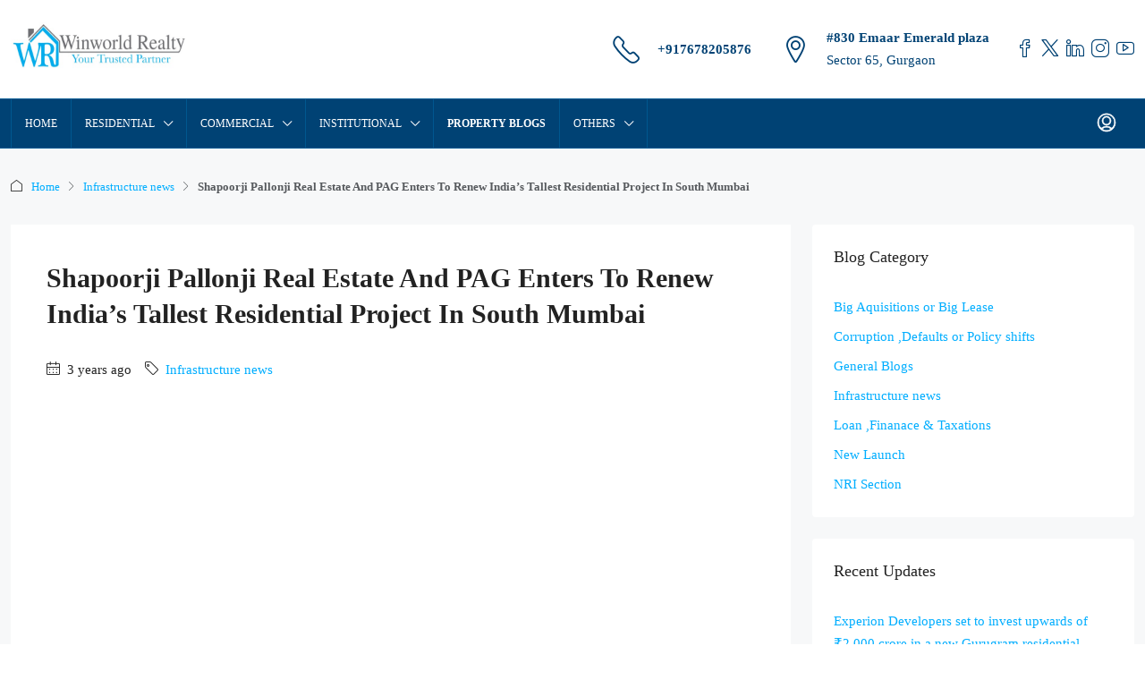

--- FILE ---
content_type: text/html; charset=UTF-8
request_url: https://winworldrealty.in/shapoorji-pallonji-real-estate-and-pag-enters-to-renew-indias-tallest-residential-project-in-south-mumbai/
body_size: 49134
content:
<!doctype html><html lang="en-GB"><head><meta charset="UTF-8" /><meta name="viewport" content="width=device-width, initial-scale=1.0" /><link rel="profile" href="https://gmpg.org/xfn/11" /><meta name="format-detection" content="telephone=no"><style>.houzez-library-modal-btn {margin-left: 5px;background: #35AAE1;vertical-align: top;font-size: 0 !important;}
		.houzez-library-modal-btn:before {content: '';width: 16px;height: 16px;background-image: url('https://winworldrealty.in/wp-content/themes/houzez/img/studio-icon.png');background-position: center;background-size: contain;background-repeat: no-repeat;}
		#houzez-library-modal .houzez-elementor-template-library-template-name {text-align: right;flex: 1 0 0%;}
		.houzez-sync-btn {background: #28a745 !important;color: white !important;margin-right: 10px;}
		.houzez-sync-btn:hover {background: #218838 !important;}
		.houzez-notice {padding: 10px 15px;margin: 10px 0;border-radius: 4px;font-size: 14px;}
		.houzez-notice.houzez-success {background: #d4edda;color: #155724;border: 1px solid #c3e6cb;}
		.houzez-notice.houzez-error {background: #f8d7da;color: #721c24;border: 1px solid #f5c6cb;}
		.houzez-notice.houzez-info {background: #d1ecf1;color: #0c5460;border: 1px solid #bee5eb;}</style><meta name='robots' content='index, follow, max-image-preview:large, max-snippet:-1, max-video-preview:-1' /><title>Shapoorji Pallonji &amp; PAG Renew Mumbai Project - Winworld Realty</title><meta name="description" content="Listen To The Article The real estate developer Shapoorji Pallonji Real Estate (SPRE) and PAG (an investment company) have to get involved to revive a" /><link rel="canonical" href="https://winworldrealty.in/shapoorji-pallonji-real-estate-and-pag-enters-to-renew-indias-tallest-residential-project-in-south-mumbai/" /><meta property="og:locale" content="en_GB" /><meta property="og:type" content="article" /><meta property="og:title" content="Shapoorji Pallonji &amp; PAG Renew Mumbai Project - Winworld Realty" /><meta property="og:description" content="Listen To The Article The real estate developer Shapoorji Pallonji Real Estate (SPRE) and PAG (an investment company) have to get involved to revive a" /><meta property="og:url" content="https://winworldrealty.in/shapoorji-pallonji-real-estate-and-pag-enters-to-renew-indias-tallest-residential-project-in-south-mumbai/" /><meta property="og:site_name" content="Winworld Realty" /><meta property="article:published_time" content="2023-01-19T08:18:56+00:00" /><meta property="article:modified_time" content="2025-09-12T04:55:02+00:00" /><meta property="og:image" content="https://winworldrealty.in/wp-content/uploads/2023/01/Shapoorji-Pallonji-Real-Estate-And-PAG-Enters-To-Renew-Indias-Tallest-Residential-Project-In-South-Mumbai.jpg" /><meta property="og:image:width" content="1080" /><meta property="og:image:height" content="810" /><meta property="og:image:type" content="image/jpeg" /><meta name="author" content="Ritesh" /><meta name="twitter:card" content="summary_large_image" /><meta name="twitter:label1" content="Written by" /><meta name="twitter:data1" content="Ritesh" /><meta name="twitter:label2" content="Estimated reading time" /><meta name="twitter:data2" content="3 minutes" /> <script type="application/ld+json" class="yoast-schema-graph">{"@context":"https://schema.org","@graph":[{"@type":"Article","@id":"https://winworldrealty.in/shapoorji-pallonji-real-estate-and-pag-enters-to-renew-indias-tallest-residential-project-in-south-mumbai/#article","isPartOf":{"@id":"https://winworldrealty.in/shapoorji-pallonji-real-estate-and-pag-enters-to-renew-indias-tallest-residential-project-in-south-mumbai/"},"author":{"name":"Ritesh","@id":"https://winworldrealty.in/#/schema/person/2482a9b0119ff184d3c23638b9b5d9bb"},"headline":"Shapoorji Pallonji Real Estate And PAG Enters To Renew India&#8217;s Tallest Residential Project In South Mumbai","datePublished":"2023-01-19T08:18:56+00:00","dateModified":"2025-09-12T04:55:02+00:00","mainEntityOfPage":{"@id":"https://winworldrealty.in/shapoorji-pallonji-real-estate-and-pag-enters-to-renew-indias-tallest-residential-project-in-south-mumbai/"},"wordCount":342,"publisher":{"@id":"https://winworldrealty.in/#organization"},"image":{"@id":"https://winworldrealty.in/shapoorji-pallonji-real-estate-and-pag-enters-to-renew-indias-tallest-residential-project-in-south-mumbai/#primaryimage"},"thumbnailUrl":"https://winworldrealty.in/wp-content/uploads/2023/01/Shapoorji-Pallonji-Real-Estate-And-PAG-Enters-To-Renew-Indias-Tallest-Residential-Project-In-South-Mumbai.jpg","keywords":["Indiabulls Housing Finance","Lokhandwala Kataria Constructions","Mahalakshmi Racecourse","PAG","Residential Project","Shapoorji Pallonji Real Estate","South Mumbai","The Minerva"],"articleSection":["Infrastructure news"],"inLanguage":"en-GB"},{"@type":"WebPage","@id":"https://winworldrealty.in/shapoorji-pallonji-real-estate-and-pag-enters-to-renew-indias-tallest-residential-project-in-south-mumbai/","url":"https://winworldrealty.in/shapoorji-pallonji-real-estate-and-pag-enters-to-renew-indias-tallest-residential-project-in-south-mumbai/","name":"Shapoorji Pallonji & PAG Renew Mumbai Project - Winworld Realty","isPartOf":{"@id":"https://winworldrealty.in/#website"},"primaryImageOfPage":{"@id":"https://winworldrealty.in/shapoorji-pallonji-real-estate-and-pag-enters-to-renew-indias-tallest-residential-project-in-south-mumbai/#primaryimage"},"image":{"@id":"https://winworldrealty.in/shapoorji-pallonji-real-estate-and-pag-enters-to-renew-indias-tallest-residential-project-in-south-mumbai/#primaryimage"},"thumbnailUrl":"https://winworldrealty.in/wp-content/uploads/2023/01/Shapoorji-Pallonji-Real-Estate-And-PAG-Enters-To-Renew-Indias-Tallest-Residential-Project-In-South-Mumbai.jpg","datePublished":"2023-01-19T08:18:56+00:00","dateModified":"2025-09-12T04:55:02+00:00","description":"Listen To The Article The real estate developer Shapoorji Pallonji Real Estate (SPRE) and PAG (an investment company) have to get involved to revive a","breadcrumb":{"@id":"https://winworldrealty.in/shapoorji-pallonji-real-estate-and-pag-enters-to-renew-indias-tallest-residential-project-in-south-mumbai/#breadcrumb"},"inLanguage":"en-GB","potentialAction":[{"@type":"ReadAction","target":["https://winworldrealty.in/shapoorji-pallonji-real-estate-and-pag-enters-to-renew-indias-tallest-residential-project-in-south-mumbai/"]}]},{"@type":"ImageObject","inLanguage":"en-GB","@id":"https://winworldrealty.in/shapoorji-pallonji-real-estate-and-pag-enters-to-renew-indias-tallest-residential-project-in-south-mumbai/#primaryimage","url":"https://winworldrealty.in/wp-content/uploads/2023/01/Shapoorji-Pallonji-Real-Estate-And-PAG-Enters-To-Renew-Indias-Tallest-Residential-Project-In-South-Mumbai.jpg","contentUrl":"https://winworldrealty.in/wp-content/uploads/2023/01/Shapoorji-Pallonji-Real-Estate-And-PAG-Enters-To-Renew-Indias-Tallest-Residential-Project-In-South-Mumbai.jpg","width":1080,"height":810,"caption":"Shapoorji Pallonji Real Estate And PAG Enters To Renew India's Tallest Residential Project In South Mumbai"},{"@type":"BreadcrumbList","@id":"https://winworldrealty.in/shapoorji-pallonji-real-estate-and-pag-enters-to-renew-indias-tallest-residential-project-in-south-mumbai/#breadcrumb","itemListElement":[{"@type":"ListItem","position":1,"name":"Home","item":"https://winworldrealty.in/"},{"@type":"ListItem","position":2,"name":"Shapoorji Pallonji Real Estate And PAG Enters To Renew India&#8217;s Tallest Residential Project In South Mumbai"}]},{"@type":"WebSite","@id":"https://winworldrealty.in/#website","url":"https://winworldrealty.in/","name":"Winworld Realty","description":"Real Estate Simplified","publisher":{"@id":"https://winworldrealty.in/#organization"},"potentialAction":[{"@type":"SearchAction","target":{"@type":"EntryPoint","urlTemplate":"https://winworldrealty.in/?s={search_term_string}"},"query-input":{"@type":"PropertyValueSpecification","valueRequired":true,"valueName":"search_term_string"}}],"inLanguage":"en-GB"},{"@type":"Organization","@id":"https://winworldrealty.in/#organization","name":"winword realty","url":"https://winworldrealty.in/","logo":{"@type":"ImageObject","inLanguage":"en-GB","@id":"https://winworldrealty.in/#/schema/logo/image/","url":"https://winworldrealty.in/wp-content/uploads/2021/10/logo-01-2.png","contentUrl":"https://winworldrealty.in/wp-content/uploads/2021/10/logo-01-2.png","width":5101,"height":1158,"caption":"winword realty"},"image":{"@id":"https://winworldrealty.in/#/schema/logo/image/"}},{"@type":"Person","@id":"https://winworldrealty.in/#/schema/person/2482a9b0119ff184d3c23638b9b5d9bb","name":"Ritesh","image":{"@type":"ImageObject","inLanguage":"en-GB","@id":"https://winworldrealty.in/#/schema/person/image/","url":"https://secure.gravatar.com/avatar/9871de5d4a8b9dcc920a89677cd4c87c217ab870dd3c1f6ae1dd362178a69317?s=96&d=mm&r=g","contentUrl":"https://secure.gravatar.com/avatar/9871de5d4a8b9dcc920a89677cd4c87c217ab870dd3c1f6ae1dd362178a69317?s=96&d=mm&r=g","caption":"Ritesh"},"sameAs":["https://winworldrealty.in"]}]}</script>  <script type='application/javascript'  id='pys-version-script'>console.log('PixelYourSite Free version 11.1.5.2');</script> <link rel='dns-prefetch' href='//www.google.com' /><link rel='dns-prefetch' href='//fonts.googleapis.com' /><link rel='preconnect' href='https://fonts.gstatic.com' crossorigin /><link rel="alternate" type="application/rss+xml" title="Winworld Realty &raquo; Feed" href="https://winworldrealty.in/feed/" /><link rel="alternate" type="application/rss+xml" title="Winworld Realty &raquo; Comments Feed" href="https://winworldrealty.in/comments/feed/" /><link rel="alternate" type="application/rss+xml" title="Winworld Realty &raquo; Shapoorji Pallonji Real Estate And PAG Enters To Renew India&#8217;s Tallest Residential Project In South Mumbai Comments Feed" href="https://winworldrealty.in/shapoorji-pallonji-real-estate-and-pag-enters-to-renew-indias-tallest-residential-project-in-south-mumbai/feed/" /><link rel="alternate" title="oEmbed (JSON)" type="application/json+oembed" href="https://winworldrealty.in/wp-json/oembed/1.0/embed?url=https%3A%2F%2Fwinworldrealty.in%2Fshapoorji-pallonji-real-estate-and-pag-enters-to-renew-indias-tallest-residential-project-in-south-mumbai%2F" /><link rel="alternate" title="oEmbed (XML)" type="text/xml+oembed" href="https://winworldrealty.in/wp-json/oembed/1.0/embed?url=https%3A%2F%2Fwinworldrealty.in%2Fshapoorji-pallonji-real-estate-and-pag-enters-to-renew-indias-tallest-residential-project-in-south-mumbai%2F&#038;format=xml" /><style id='wp-img-auto-sizes-contain-inline-css' type='text/css'>img:is([sizes=auto i],[sizes^="auto," i]){contain-intrinsic-size:3000px 1500px}
/*# sourceURL=wp-img-auto-sizes-contain-inline-css */</style><link data-optimized="2" rel="stylesheet" href="https://winworldrealty.in/wp-content/litespeed/css/c13f05f6956302f490fe6997fd79db23.css?ver=4daa8" /><style id='classic-theme-styles-inline-css' type='text/css'>/*! This file is auto-generated */
.wp-block-button__link{color:#fff;background-color:#32373c;border-radius:9999px;box-shadow:none;text-decoration:none;padding:calc(.667em + 2px) calc(1.333em + 2px);font-size:1.125em}.wp-block-file__button{background:#32373c;color:#fff;text-decoration:none}
/*# sourceURL=/wp-includes/css/classic-themes.min.css */</style><style id='global-styles-inline-css' type='text/css'>:root{--wp--preset--aspect-ratio--square: 1;--wp--preset--aspect-ratio--4-3: 4/3;--wp--preset--aspect-ratio--3-4: 3/4;--wp--preset--aspect-ratio--3-2: 3/2;--wp--preset--aspect-ratio--2-3: 2/3;--wp--preset--aspect-ratio--16-9: 16/9;--wp--preset--aspect-ratio--9-16: 9/16;--wp--preset--color--black: #000000;--wp--preset--color--cyan-bluish-gray: #abb8c3;--wp--preset--color--white: #ffffff;--wp--preset--color--pale-pink: #f78da7;--wp--preset--color--vivid-red: #cf2e2e;--wp--preset--color--luminous-vivid-orange: #ff6900;--wp--preset--color--luminous-vivid-amber: #fcb900;--wp--preset--color--light-green-cyan: #7bdcb5;--wp--preset--color--vivid-green-cyan: #00d084;--wp--preset--color--pale-cyan-blue: #8ed1fc;--wp--preset--color--vivid-cyan-blue: #0693e3;--wp--preset--color--vivid-purple: #9b51e0;--wp--preset--gradient--vivid-cyan-blue-to-vivid-purple: linear-gradient(135deg,rgb(6,147,227) 0%,rgb(155,81,224) 100%);--wp--preset--gradient--light-green-cyan-to-vivid-green-cyan: linear-gradient(135deg,rgb(122,220,180) 0%,rgb(0,208,130) 100%);--wp--preset--gradient--luminous-vivid-amber-to-luminous-vivid-orange: linear-gradient(135deg,rgb(252,185,0) 0%,rgb(255,105,0) 100%);--wp--preset--gradient--luminous-vivid-orange-to-vivid-red: linear-gradient(135deg,rgb(255,105,0) 0%,rgb(207,46,46) 100%);--wp--preset--gradient--very-light-gray-to-cyan-bluish-gray: linear-gradient(135deg,rgb(238,238,238) 0%,rgb(169,184,195) 100%);--wp--preset--gradient--cool-to-warm-spectrum: linear-gradient(135deg,rgb(74,234,220) 0%,rgb(151,120,209) 20%,rgb(207,42,186) 40%,rgb(238,44,130) 60%,rgb(251,105,98) 80%,rgb(254,248,76) 100%);--wp--preset--gradient--blush-light-purple: linear-gradient(135deg,rgb(255,206,236) 0%,rgb(152,150,240) 100%);--wp--preset--gradient--blush-bordeaux: linear-gradient(135deg,rgb(254,205,165) 0%,rgb(254,45,45) 50%,rgb(107,0,62) 100%);--wp--preset--gradient--luminous-dusk: linear-gradient(135deg,rgb(255,203,112) 0%,rgb(199,81,192) 50%,rgb(65,88,208) 100%);--wp--preset--gradient--pale-ocean: linear-gradient(135deg,rgb(255,245,203) 0%,rgb(182,227,212) 50%,rgb(51,167,181) 100%);--wp--preset--gradient--electric-grass: linear-gradient(135deg,rgb(202,248,128) 0%,rgb(113,206,126) 100%);--wp--preset--gradient--midnight: linear-gradient(135deg,rgb(2,3,129) 0%,rgb(40,116,252) 100%);--wp--preset--font-size--small: 13px;--wp--preset--font-size--medium: 20px;--wp--preset--font-size--large: 36px;--wp--preset--font-size--x-large: 42px;--wp--preset--spacing--20: 0.44rem;--wp--preset--spacing--30: 0.67rem;--wp--preset--spacing--40: 1rem;--wp--preset--spacing--50: 1.5rem;--wp--preset--spacing--60: 2.25rem;--wp--preset--spacing--70: 3.38rem;--wp--preset--spacing--80: 5.06rem;--wp--preset--shadow--natural: 6px 6px 9px rgba(0, 0, 0, 0.2);--wp--preset--shadow--deep: 12px 12px 50px rgba(0, 0, 0, 0.4);--wp--preset--shadow--sharp: 6px 6px 0px rgba(0, 0, 0, 0.2);--wp--preset--shadow--outlined: 6px 6px 0px -3px rgb(255, 255, 255), 6px 6px rgb(0, 0, 0);--wp--preset--shadow--crisp: 6px 6px 0px rgb(0, 0, 0);}:where(.is-layout-flex){gap: 0.5em;}:where(.is-layout-grid){gap: 0.5em;}body .is-layout-flex{display: flex;}.is-layout-flex{flex-wrap: wrap;align-items: center;}.is-layout-flex > :is(*, div){margin: 0;}body .is-layout-grid{display: grid;}.is-layout-grid > :is(*, div){margin: 0;}:where(.wp-block-columns.is-layout-flex){gap: 2em;}:where(.wp-block-columns.is-layout-grid){gap: 2em;}:where(.wp-block-post-template.is-layout-flex){gap: 1.25em;}:where(.wp-block-post-template.is-layout-grid){gap: 1.25em;}.has-black-color{color: var(--wp--preset--color--black) !important;}.has-cyan-bluish-gray-color{color: var(--wp--preset--color--cyan-bluish-gray) !important;}.has-white-color{color: var(--wp--preset--color--white) !important;}.has-pale-pink-color{color: var(--wp--preset--color--pale-pink) !important;}.has-vivid-red-color{color: var(--wp--preset--color--vivid-red) !important;}.has-luminous-vivid-orange-color{color: var(--wp--preset--color--luminous-vivid-orange) !important;}.has-luminous-vivid-amber-color{color: var(--wp--preset--color--luminous-vivid-amber) !important;}.has-light-green-cyan-color{color: var(--wp--preset--color--light-green-cyan) !important;}.has-vivid-green-cyan-color{color: var(--wp--preset--color--vivid-green-cyan) !important;}.has-pale-cyan-blue-color{color: var(--wp--preset--color--pale-cyan-blue) !important;}.has-vivid-cyan-blue-color{color: var(--wp--preset--color--vivid-cyan-blue) !important;}.has-vivid-purple-color{color: var(--wp--preset--color--vivid-purple) !important;}.has-black-background-color{background-color: var(--wp--preset--color--black) !important;}.has-cyan-bluish-gray-background-color{background-color: var(--wp--preset--color--cyan-bluish-gray) !important;}.has-white-background-color{background-color: var(--wp--preset--color--white) !important;}.has-pale-pink-background-color{background-color: var(--wp--preset--color--pale-pink) !important;}.has-vivid-red-background-color{background-color: var(--wp--preset--color--vivid-red) !important;}.has-luminous-vivid-orange-background-color{background-color: var(--wp--preset--color--luminous-vivid-orange) !important;}.has-luminous-vivid-amber-background-color{background-color: var(--wp--preset--color--luminous-vivid-amber) !important;}.has-light-green-cyan-background-color{background-color: var(--wp--preset--color--light-green-cyan) !important;}.has-vivid-green-cyan-background-color{background-color: var(--wp--preset--color--vivid-green-cyan) !important;}.has-pale-cyan-blue-background-color{background-color: var(--wp--preset--color--pale-cyan-blue) !important;}.has-vivid-cyan-blue-background-color{background-color: var(--wp--preset--color--vivid-cyan-blue) !important;}.has-vivid-purple-background-color{background-color: var(--wp--preset--color--vivid-purple) !important;}.has-black-border-color{border-color: var(--wp--preset--color--black) !important;}.has-cyan-bluish-gray-border-color{border-color: var(--wp--preset--color--cyan-bluish-gray) !important;}.has-white-border-color{border-color: var(--wp--preset--color--white) !important;}.has-pale-pink-border-color{border-color: var(--wp--preset--color--pale-pink) !important;}.has-vivid-red-border-color{border-color: var(--wp--preset--color--vivid-red) !important;}.has-luminous-vivid-orange-border-color{border-color: var(--wp--preset--color--luminous-vivid-orange) !important;}.has-luminous-vivid-amber-border-color{border-color: var(--wp--preset--color--luminous-vivid-amber) !important;}.has-light-green-cyan-border-color{border-color: var(--wp--preset--color--light-green-cyan) !important;}.has-vivid-green-cyan-border-color{border-color: var(--wp--preset--color--vivid-green-cyan) !important;}.has-pale-cyan-blue-border-color{border-color: var(--wp--preset--color--pale-cyan-blue) !important;}.has-vivid-cyan-blue-border-color{border-color: var(--wp--preset--color--vivid-cyan-blue) !important;}.has-vivid-purple-border-color{border-color: var(--wp--preset--color--vivid-purple) !important;}.has-vivid-cyan-blue-to-vivid-purple-gradient-background{background: var(--wp--preset--gradient--vivid-cyan-blue-to-vivid-purple) !important;}.has-light-green-cyan-to-vivid-green-cyan-gradient-background{background: var(--wp--preset--gradient--light-green-cyan-to-vivid-green-cyan) !important;}.has-luminous-vivid-amber-to-luminous-vivid-orange-gradient-background{background: var(--wp--preset--gradient--luminous-vivid-amber-to-luminous-vivid-orange) !important;}.has-luminous-vivid-orange-to-vivid-red-gradient-background{background: var(--wp--preset--gradient--luminous-vivid-orange-to-vivid-red) !important;}.has-very-light-gray-to-cyan-bluish-gray-gradient-background{background: var(--wp--preset--gradient--very-light-gray-to-cyan-bluish-gray) !important;}.has-cool-to-warm-spectrum-gradient-background{background: var(--wp--preset--gradient--cool-to-warm-spectrum) !important;}.has-blush-light-purple-gradient-background{background: var(--wp--preset--gradient--blush-light-purple) !important;}.has-blush-bordeaux-gradient-background{background: var(--wp--preset--gradient--blush-bordeaux) !important;}.has-luminous-dusk-gradient-background{background: var(--wp--preset--gradient--luminous-dusk) !important;}.has-pale-ocean-gradient-background{background: var(--wp--preset--gradient--pale-ocean) !important;}.has-electric-grass-gradient-background{background: var(--wp--preset--gradient--electric-grass) !important;}.has-midnight-gradient-background{background: var(--wp--preset--gradient--midnight) !important;}.has-small-font-size{font-size: var(--wp--preset--font-size--small) !important;}.has-medium-font-size{font-size: var(--wp--preset--font-size--medium) !important;}.has-large-font-size{font-size: var(--wp--preset--font-size--large) !important;}.has-x-large-font-size{font-size: var(--wp--preset--font-size--x-large) !important;}
:where(.wp-block-post-template.is-layout-flex){gap: 1.25em;}:where(.wp-block-post-template.is-layout-grid){gap: 1.25em;}
:where(.wp-block-term-template.is-layout-flex){gap: 1.25em;}:where(.wp-block-term-template.is-layout-grid){gap: 1.25em;}
:where(.wp-block-columns.is-layout-flex){gap: 2em;}:where(.wp-block-columns.is-layout-grid){gap: 2em;}
:root :where(.wp-block-pullquote){font-size: 1.5em;line-height: 1.6;}
/*# sourceURL=global-styles-inline-css */</style><style id='houzez-style-inline-css' type='text/css'>@media (min-width: 1200px) {
          .container {
              max-width: 1480px;
          }
        }
        body {
            font-family: Roboto;
            font-size: 15px;
            font-weight: 300;
            line-height: 25px;
            text-transform: none;
        }
        .main-nav,
        .dropdown-menu,
        .login-register,
        .btn.btn-create-listing,
        .logged-in-nav,
        .btn-phone-number {
          font-family: Roboto;
          font-size: 12px;
          font-weight: 500;
          text-transform: uppercase;
        }

        .btn,
        .ele-btn,
        .houzez-search-button,
        .houzez-submit-button,
        .form-control,
        .bootstrap-select .text,
        .sort-by-title,
        .woocommerce ul.products li.product .button,
        .form-control,
        .bootstrap-select .text,
        .sort-by-title {
          font-family: Roboto;
        }
        
        h1, h2, h3, h4, h5, h6, .item-title {
          font-family: Roboto;
          font-weight: 400;
          text-transform: capitalize;
        }

        .post-content-wrap h1, .post-content-wrap h2, .post-content-wrap h3, .post-content-wrap h4, .post-content-wrap h5, .post-content-wrap h6 {
          font-weight: 400;
          text-transform: capitalize;
          text-align: inherit; 
        }

        .top-bar-wrap {
            font-family: Roboto;
            font-size: 15px;
            font-weight: 300;
            text-transform: none;   
        }
        .footer-wrap {
            font-family: Roboto;
            font-size: 14px;
            font-weight: 300;
            text-transform: none;
        }
        
        .header-v1 .header-inner-wrap {
            height: 150px; 
        }
        .header-v1 .header-inner-wrap .nav-link {
          line-height: 150px;
        }
        .header-v2 .header-top .navbar {
          height: 110px; 
        }

        .header-v2 .header-bottom .header-inner-wrap {
            height: 54px;
        }

        .header-v2 .header-bottom .header-inner-wrap .nav-link {
            line-height: 54px;
        }

        .header-v3 .header-top .header-inner-wrap,
        .header-v3 .header-top .header-contact-wrap {
          height: 80px;
          line-height: 80px; 
        }
        .header-v3 .header-bottom .header-inner-wrap {
            height: 54px;
        }
        .header-v3 .header-bottom .header-inner-wrap .nav-link {
            line-height: 54px;
        }

        .header-v4 .header-inner-wrap {
            height: 90px;
        }
        .header-v4 .header-inner-wrap .nav-link {
            line-height: 90px;
        }

        .header-v5 .header-top .header-inner-wrap {
            height: 110px;
        }

        .header-v5 .header-bottom .header-inner-wrap {
            height: 54px;
            line-height: 54px;
        }

        .header-v6 .header-inner-wrap,
        .header-v6 .navbar-logged-in-wrap {
            height: 60px;
            line-height: 60px;
        }

        @media (min-width: 1200px) {
            .header-v5 .header-top .container {
                max-width: 1170px;
            }
        }
    
      body,
      .main-wrap,
      .fw-property-documents-wrap h3 span, 
      .fw-property-details-wrap h3 span {
        background-color: #f7f8f9; 
      }
      .houzez-main-wrap-v2, .main-wrap.agent-detail-page-v2 {
        background-color: #ffffff;
      }

       body,
      .form-control,
      .bootstrap-select .text,
      .item-title a,
      .listing-tabs .nav-tabs .nav-link,
      .item-wrap-v2 .item-amenities li span,
      .item-wrap-v2 .item-amenities li:before,
      .item-parallax-wrap .item-price-wrap,
      .list-view .item-body .item-price-wrap,
      .property-slider-item .item-price-wrap,
      .page-title-wrap .item-price-wrap,
      .agent-information .agent-phone span a,
      .property-overview-wrap ul li strong,
      .mobile-property-title .item-price-wrap .item-price,
      .fw-property-features-left li a,
      .lightbox-content-wrap .item-price-wrap,
      .blog-post-item-v1 .blog-post-title h3 a,
      .blog-post-content-widget h4 a,
      .property-item-widget .right-property-item-widget-wrap .item-price-wrap,
      .login-register-form .modal-header .login-register-tabs .nav-link.active,
      .agent-list-wrap .agent-list-content h2 a,
      .agent-list-wrap .agent-list-contact li a,
      .developer-list-wrap .developer-list-content h2 a,
      .developer-list-wrap .developer-list-contact li a,
      .agent-contacts-wrap li a,
      .menu-edit-property li a,
      .statistic-referrals-list li a,
      .chart-nav .nav-pills .nav-link,
      .dashboard-table-properties td .property-payment-status,
      .dashboard-mobile-edit-menu-wrap .bootstrap-select > .dropdown-toggle.bs-placeholder,
      .payment-method-block .radio-tab .control-text,
      .post-title-wrap h2 a,
      .lead-nav-tab.nav-pills .nav-link,
      .deals-nav-tab.nav-pills .nav-link,
      .btn-light-grey-outlined:hover,
      button:not(.bs-placeholder) .filter-option-inner-inner,
      .fw-property-floor-plans-wrap .floor-plans-tabs a,
      .products > .product > .item-body > a,
      .woocommerce ul.products li.product .price,
      .woocommerce div.product p.price, 
      .woocommerce div.product span.price,
      .woocommerce #reviews #comments ol.commentlist li .meta,
      .woocommerce-MyAccount-navigation ul li a,
      .activitiy-item-close-button a,
      .property-section-wrap li a,
      .propertie-list ul li a {
       color: #222222; 
     }


    
      a,
      a:hover,
      a:active,
      a:focus,
      .primary-text,
      .btn-clear,
      .btn-apply,
      .btn-primary-outlined,
      .btn-primary-outlined:before,
      .item-title a:hover,
      .sort-by .bootstrap-select .bs-placeholder,
      .sort-by .bootstrap-select > .btn,
      .sort-by .bootstrap-select > .btn:active,
      .page-link,
      .page-link:hover,
      .accordion-title:before,
      .blog-post-content-widget h4 a:hover,
      .agent-list-wrap .agent-list-content h2 a:hover,
      .agent-list-wrap .agent-list-contact li a:hover,
      .agent-contacts-wrap li a:hover,
      .agent-nav-wrap .nav-pills .nav-link,
      .dashboard-side-menu-wrap .side-menu-dropdown a.active,
      .menu-edit-property li a.active,
      .menu-edit-property li a:hover,
      .dashboard-statistic-block h3 .fa,
      .statistic-referrals-list li a:hover,
      .chart-nav .nav-pills .nav-link.active,
      .board-message-icon-wrap.active,
      .post-title-wrap h2 a:hover,
      .listing-switch-view .switch-btn.active,
      .item-wrap-v6 .item-price-wrap,
      .listing-v6 .list-view .item-body .item-price-wrap,
      .woocommerce nav.woocommerce-pagination ul li a, 
      .woocommerce nav.woocommerce-pagination ul li span,
      .woocommerce-MyAccount-navigation ul li a:hover,
      .property-schedule-tour-form-wrap .control input:checked ~ .control__indicator,
      .property-schedule-tour-form-wrap .control:hover,
      .property-walkscore-wrap-v2 .score-details .houzez-icon,
      .login-register .btn-icon-login-register + .dropdown-menu a,
      .activitiy-item-close-button a:hover,
      .property-section-wrap li a:hover,
      .agent-detail-page-v2 .agent-nav-wrap .nav-link.active,
      .property-lightbox-v2-sections-navigation .slick-prev, 
      .property-lightbox-v2-sections-navigation .slick-next,
      .property-lightbox-v2-sections-navigation .slick-slide.current-section,
      .property-lightbox-v2-sections-navigation .nav-link.active,
      .property-lightbox-v3-sections-navigation .slick-prev,
      .property-lightbox-v3-sections-navigation .slick-next,
      .property-lightbox-v3-sections-navigation .slick-slide.current-section,
      .property-lightbox-v3-sections-navigation .nav-link.active,
      .agent-detail-page-v2 .listing-tabs .nav-link.active,
      .taxonomy-item-list a:before,
      .stats-box .icon-box i,
      .propertie-list ul li a.active,
      .propertie-list ul li a:hover,
      .nav-link,
      .agent-list-position a,
      .top-banner-wrap .nav-pills .nav-link:hover {
        color: #00aeff; 
      }

      .houzez-search-form-js .nav-pills .nav-link:hover, .top-banner-wrap .nav-pills .nav-link:hover {
          color: #fff;
      }
      
      .control input:checked ~ .control__indicator,
      .btn-primary-outlined:hover,
      .page-item.active .page-link,
      .slick-prev:hover,
      .slick-prev:focus,
      .slick-next:hover,
      .slick-next:focus,
      .mobile-property-tools .nav-pills .nav-link.active,
      .login-register-form .modal-header,
      .agent-nav-wrap .nav-pills .nav-link.active,
      .board-message-icon-wrap .notification-circle,
      .primary-label,
      .fc-event,
      .fc-event-dot,
      .compare-table .table-hover > tbody > tr:hover,
      .post-tag,
      .datepicker table tr td.active.active,
      .datepicker table tr td.active.disabled,
      .datepicker table tr td.active.disabled.active,
      .datepicker table tr td.active.disabled.disabled,
      .datepicker table tr td.active.disabled:active,
      .datepicker table tr td.active.disabled:hover,
      .datepicker table tr td.active.disabled:hover.active,
      .datepicker table tr td.active.disabled:hover.disabled,
      .datepicker table tr td.active.disabled:hover:active,
      .datepicker table tr td.active.disabled:hover:hover,
      .datepicker table tr td.active.disabled:hover[disabled],
      .datepicker table tr td.active.disabled[disabled],
      .datepicker table tr td.active:active,
      .datepicker table tr td.active:hover,
      .datepicker table tr td.active:hover.active,
      .datepicker table tr td.active:hover.disabled,
      .datepicker table tr td.active:hover:active,
      .datepicker table tr td.active:hover:hover,
      .datepicker table tr td.active:hover[disabled],
      .datepicker table tr td.active[disabled],
      .ui-slider-horizontal .ui-slider-range,
      .slick-arrow,
      .btn-load-more .spinner .bounce1,
      .btn-load-more .spinner .bounce2,
      .btn-load-more .spinner .bounce3 {
        background-color: #00aeff; 
      }

      .control input:checked ~ .control__indicator,
      .btn-primary-outlined,
      .btn-primary-outlined:hover,
      .page-item.active .page-link,
      .mobile-property-tools .nav-pills .nav-link.active,
      .agent-nav-wrap .nav-pills .nav-link,
      .agent-nav-wrap .nav-pills .nav-link.active,
      .chart-nav .nav-pills .nav-link.active,
      .dashaboard-snake-nav .step-block.active,
      .fc-event,
      .fc-event-dot,
      .save-search-form-wrap,
      .property-schedule-tour-form-wrap .control input:checked ~ .control__indicator,
      .property-tabs-module.property-nav-tabs-v5 .nav-link.active,
      .price-table-button
          .control--radio
          input:checked
          + .control__indicator
          + .control__label
          + .control__background,
      .agent-detail-page-v2 .agent-nav-wrap .nav-link.active {
        border-color: #00aeff; 
      }

      .stats-box .icon-box {
        border: 1px solid #00aeff;
      }

      .slick-arrow:hover {
        background-color: rgba(0, 174, 255, 0.65); 
      }

      .property-banner .nav-pills .nav-link.active {
        background-color: rgba(0, 174, 255, 0.65) !important; 
      }

      .property-navigation-wrap a.active {
        color: #00aeff;
        -webkit-box-shadow: inset 0 -3px #00aeff;
        box-shadow: inset 0 -3px #00aeff; 
      }

      .property-nav-tabs-v1 .nav-item .nav-link.active,
      .property-nav-tabs-v1 .nav-item .nav-link.show,
      .property-nav-tabs-v2 .nav-item .nav-link.active,
      .property-nav-tabs-v2 .nav-item .nav-link.show {
          -webkit-box-shadow: 0 3px 0 inset #00aeff;
          box-shadow: 0 3px 0 inset #00aeff;
          border-bottom: 2px solid #f7f8f9;
      }

      .property-tabs-module.property-nav-tabs-v3 .nav-link.active::before,
      .property-tabs-module.property-nav-tabs-v4 .nav-link.active::before {
          border-top-color: #00aeff;
      }
      
      .property-tabs-module.property-nav-tabs-v3 .nav-link.active::after,
      .property-tabs-module.property-nav-tabs-v4 .nav-link.active::after {
          border-bottom-color: #f7f8f9;
          border-top-color: #f7f8f9;
      }

      .property-tabs-module.property-nav-tabs-v3 .nav-link.active,
      .property-tabs-module.property-nav-tabs-v4 .nav-link.active {
          border-bottom: 1px solid #00aeff;
      }

      @media (max-width: 767.98px) {
          .product-tabs-wrap-v1 .nav-link.active {
              background-color: #00aeff !important;
              border-color: #00aeff;
          }
      }

      .property-lightbox-nav .nav-item.nav-item-active {
          -webkit-box-shadow: inset 0 -3px #00aeff;
          box-shadow: inset 0 -3px #00aeff;
      }

      .property-lightbox-nav .nav-item.nav-item-active a {
          color: #00aeff;
      }

      .deals-table-wrap {
          scrollbar-color: #00aeff #f1f1f1;
      }

      .deals-table-wrap::-webkit-scrollbar-thumb {
          background: #00aeff;
      }

      .deals-table-wrap::-webkit-scrollbar-thumb:hover {
          background: #00aeff;
      }

      .deals-table-wrap::-webkit-scrollbar-track {
          background: #00aeff;
      }

      .btn-primary,
      .fc-button-primary,
      .woocommerce nav.woocommerce-pagination ul li a:focus, 
      .woocommerce nav.woocommerce-pagination ul li a:hover, 
      .woocommerce nav.woocommerce-pagination ul li span.current {
        color: #fff;
        background-color: #00aeff;
        border-color: #00aeff; 
      }
      .btn-primary:focus, .btn-primary:focus:active,
      .fc-button-primary:focus,
      .fc-button-primary:focus:active {
        color: #fff;
        background-color: #00aeff;
        border-color: #00aeff; 
      }
      .btn-primary:hover,
      .fc-button-primary:hover {
        color: #fff;
        background-color: #33beff;
        border-color: #33beff; 
      }
      .btn-primary:active, 
      .btn-primary:not(:disabled):not(:disabled):active,
      .fc-button-primary:active,
      .fc-button-primary:not(:disabled):not(:disabled):active {
        color: #fff;
        background-color: #33beff;
        border-color: #33beff; 
      }

      .btn-secondary,
      .woocommerce span.onsale,
      .woocommerce ul.products li.product .button,
      .woocommerce #respond input#submit.alt, 
      .woocommerce a.button.alt, 
      .woocommerce button.button.alt, 
      .woocommerce input.button.alt,
      .woocommerce #review_form #respond .form-submit input,
      .woocommerce #respond input#submit, 
      .woocommerce a.button, 
      .woocommerce button.button, 
      .woocommerce input.button {
        color: #fff;
        background-color: #28a745;
        border-color: #28a745; 
      }
      .btn-secondary:focus,
      .btn-secondary:focus:active {
        color: #fff;
        background-color: #28a745;
        border-color: #28a745; 
      }
      .woocommerce ul.products li.product .button:focus,
      .woocommerce ul.products li.product .button:active,
      .woocommerce #respond input#submit.alt:focus, 
      .woocommerce a.button.alt:focus, 
      .woocommerce button.button.alt:focus, 
      .woocommerce input.button.alt:focus,
      .woocommerce #respond input#submit.alt:active, 
      .woocommerce a.button.alt:active, 
      .woocommerce button.button.alt:active, 
      .woocommerce input.button.alt:active,
      .woocommerce #review_form #respond .form-submit input:focus,
      .woocommerce #review_form #respond .form-submit input:active,
      .woocommerce #respond input#submit:active, 
      .woocommerce a.button:active, 
      .woocommerce button.button:active, 
      .woocommerce input.button:active,
      .woocommerce #respond input#submit:focus, 
      .woocommerce a.button:focus, 
      .woocommerce button.button:focus, 
      .woocommerce input.button:focus {
        color: #fff;
        background-color: #28a745;
        border-color: #28a745; 
      }
      .btn-secondary:hover,
      .woocommerce ul.products li.product .button:hover,
      .woocommerce #respond input#submit.alt:hover, 
      .woocommerce a.button.alt:hover, 
      .woocommerce button.button.alt:hover, 
      .woocommerce input.button.alt:hover,
      .woocommerce #review_form #respond .form-submit input:hover,
      .woocommerce #respond input#submit:hover, 
      .woocommerce a.button:hover, 
      .woocommerce button.button:hover, 
      .woocommerce input.button:hover {
        color: #fff;
        background-color: #34ce57;
        border-color: #34ce57; 
      }
      .btn-secondary:active, 
      .btn-secondary:not(:disabled):not(:disabled):active {
        color: #fff;
        background-color: #34ce57;
        border-color: #34ce57; 
      }

      .btn-primary-outlined {
        color: #00aeff;
        background-color: transparent;
        border-color: #00aeff; 
      }
      .btn-primary-outlined:focus, .btn-primary-outlined:focus:active {
        color: #00aeff;
        background-color: transparent;
        border-color: #00aeff; 
      }
      .btn-primary-outlined:hover {
        color: #fff;
        background-color: #33beff;
        border-color: #33beff; 
      }
      .btn-primary-outlined:active, .btn-primary-outlined:not(:disabled):not(:disabled):active {
        color: #00aeff;
        background-color: rgba(26, 26, 26, 0);
        border-color: #33beff; 
      }

      .btn-secondary-outlined {
        color: #28a745;
        background-color: transparent;
        border-color: #28a745; 
      }
      .btn-secondary-outlined:focus, .btn-secondary-outlined:focus:active {
        color: #28a745;
        background-color: transparent;
        border-color: #28a745; 
      }
      .btn-secondary-outlined:hover {
        color: #fff;
        background-color: #34ce57;
        border-color: #34ce57; 
      }
      .btn-secondary-outlined:active, .btn-secondary-outlined:not(:disabled):not(:disabled):active {
        color: #28a745;
        background-color: rgba(26, 26, 26, 0);
        border-color: #34ce57; 
      }

      .btn-call {
        color: #28a745;
        background-color: transparent;
        border-color: #28a745; 
      }
      .btn-call:focus, .btn-call:focus:active {
        color: #28a745;
        background-color: transparent;
        border-color: #28a745; 
      }
      .btn-call:hover {
        color: #28a745;
        background-color: rgba(26, 26, 26, 0);
        border-color: #34ce57; 
      }
      .btn-call:active, .btn-call:not(:disabled):not(:disabled):active {
        color: #28a745;
        background-color: rgba(26, 26, 26, 0);
        border-color: #34ce57; 
      }
      .icon-delete .btn-loader:after{
          border-color: #00aeff transparent #00aeff transparent
      }
    
      .header-v1 {
        background-color: #004274;
        border-bottom: 1px solid #004274; 
      }

      .header-v1 a.nav-link,
      .header-v1 .btn-phone-number a {
        color: #FFFFFF; 
      }

      .header-v1 a.nav-link:hover,
      .header-v1 a.nav-link:active {
        color: #00aeff;
        background-color: rgba(0, 174, 255, 0.1); 
      }
      .header-desktop .main-nav .nav-link {
          letter-spacing: 0.0px;
      }
      .header-v1 .btn-phone-number a:hover,
      .header-v1 .btn-phone-number a:active {
        color: #00aeff;
      }
    
      .header-v2 .header-top,
      .header-v5 .header-top,
      .header-v2 .header-contact-wrap {
        background-color: #ffffff; 
      }

      .header-v2 .header-bottom, 
      .header-v5 .header-bottom {
        background-color: #004274;
      }

      .header-v2 .header-contact-wrap .header-contact-right, .header-v2 .header-contact-wrap .header-contact-right a, .header-contact-right a:hover, header-contact-right a:active {
        color: #004274; 
      }

      .header-v2 .header-contact-left {
        color: #004274; 
      }

      .header-v2 .header-bottom,
      .header-v2 .navbar-nav > li,
      .header-v2 .navbar-nav > li:first-of-type,
      .header-v5 .header-bottom,
      .header-v5 .navbar-nav > li,
      .header-v5 .navbar-nav > li:first-of-type {
        border-color: rgba(0, 174, 255, 0.2);
      }

      .header-v2 a.nav-link,
      .header-v5 a.nav-link {
        color: #ffffff; 
      }

      .header-v2 a.nav-link:hover,
      .header-v2 a.nav-link:active,
      .header-v5 a.nav-link:hover,
      .header-v5 a.nav-link:active {
        color: #00aeff;
        background-color: rgba(0, 174, 255, 0.1); 
      }

      .header-v2 .header-contact-right a:hover, 
      .header-v2 .header-contact-right a:active,
      .header-v3 .header-contact-right a:hover, 
      .header-v3 .header-contact-right a:active {
        background-color: transparent;
      }

      .header-v2 .header-social-icons a,
      .header-v5 .header-social-icons a {
        color: #004274; 
      }
    
      .header-v3 .header-top {
        background-color: #004274; 
      }

      .header-v3 .header-bottom {
        background-color: #004274; 
      }

      .header-v3 .header-contact,
      .header-v3-mobile {
        background-color: #00aeff;
        color: #ffffff; 
      }

      .header-v3 .header-bottom,
      .header-v3 .login-register,
      .header-v3 .navbar-nav > li,
      .header-v3 .navbar-nav > li:first-of-type {
        border-color: rgba(0, 174, 239, 0.2); 
      }

      .header-v3 a.nav-link, 
      .header-v3 .header-contact-right a:hover, .header-v3 .header-contact-right a:active {
        color: #FFFFFF; 
      }

      .header-v3 a.nav-link:hover,
      .header-v3 a.nav-link:active {
        color: #00aeff;
        background-color: rgba(0, 174, 255, 0.1); 
      }

      .header-v3 .header-social-icons a {
        color: #004274; 
      }
    
      .header-v4 {
        background-color: #ffffff; 
      }

      .header-v4 a.nav-link,
      .header-v4 .btn-phone-number a {
        color: #004274; 
      }

      .header-v4 a.nav-link:hover,
      .header-v4 a.nav-link:active {
        color: #00aeef;
        background-color: rgba(0, 174, 255, 0.1); 
      }

      .header-v4 .btn-phone-number a:hover,
      .header-v4 .btn-phone-number a:active {
        color: #00aeef;
      }
    
      .header-v6 .header-top {
        background-color: #004274; 
      }

      .header-v6 a.nav-link {
        color: #FFFFFF; 
      }

      .header-v6 a.nav-link:hover,
      .header-v6 a.nav-link:active {
        color: #00aeff;
        background-color: rgba(0, 174, 255, 0.1); 
      }

      .header-v6 .header-social-icons a {
        color: #FFFFFF; 
      }
    
      .header-transparent-wrap .header-v4 {
        border-bottom: 1px solid rgba(255, 255, 255, 0.3); 
      }
    
      .header-transparent-wrap .header-v4 .nav-link, 
      .header-transparent-wrap .header-v4 .login-register-nav a, 
      .header-transparent-wrap .btn-phone-number a {
        color: #ffffff;
      }

      .header-transparent-wrap .header-v4 .nav-link:hover, 
      .header-transparent-wrap .header-v4 .nav-link:active {
        color: #ffffff; 
      }

      .header-transparent-wrap .header-v4 .login-register-nav a:hover, 
      .header-transparent-wrap .header-v4 .login-register-nav a:active,
      .header-transparent-wrap .btn-phone-number a:hover,
      .header-transparent-wrap .btn-phone-number a:active {
        color: #ffffff;
      }
    
      .main-nav .navbar-nav .nav-item .dropdown-menu,
      .login-register .login-register-nav li .dropdown-menu {
        background-color: rgba(255,255,255,0.95); 
      }

      .login-register .login-register-nav li .dropdown-menu:before {
          border-left-color: rgba(255,255,255,0.95);
          border-top-color: rgba(255,255,255,0.95);
      }

      .main-nav .navbar-nav .nav-item .nav-item a,
      .login-register .login-register-nav li .dropdown-menu .nav-item a {
        color: #222222;
        border-bottom: 1px solid #dce0e0; 
      }

      .main-nav .navbar-nav .nav-item .nav-item a:hover,
      .main-nav .navbar-nav .nav-item .nav-item a:active,
      .login-register .login-register-nav li .dropdown-menu .nav-item a:hover {
        color: #00aeff; 
      }
      .main-nav .navbar-nav .nav-item .nav-item a:hover,
      .main-nav .navbar-nav .nav-item .nav-item a:active,
      .login-register .login-register-nav li .dropdown-menu .nav-item a:hover {
          background-color: rgba(0, 174, 255, 0.1);
      }
    
      .header-main-wrap .btn-create-listing {
        color: #ffffff;
        border: 1px solid #00aeff;
        background-color: #00aeff; 
      }

      .header-main-wrap .btn-create-listing:hover,
      .header-main-wrap .btn-create-listing:active {
        color: rgba(255, 255, 255, 0.99);
        border: 1px solid #00aeff;
        background-color: rgba(0, 174, 255, 0.65); 
      }
    
      .header-transparent-wrap .header-v4 a.btn-create-listing,
      .header-transparent-wrap .login-register .favorite-link .btn-bubble {
        color: #ffffff;
        border: 1px solid #ffffff;
        background-color: rgba(255, 255, 255, 0.2); 
      }

      .header-transparent-wrap .header-v4 a.btn-create-listing:hover,
      .header-transparent-wrap .header-v4 a.btn-create-listing:active {
        color: rgba(255,255,255,1);
        border: 1px solid #00AEEF;
        background-color: rgba(0, 174, 255, 0.65); 
      }
    
      .header-transparent-wrap .logged-in-nav a,
      .logged-in-nav a {
        color: #004274;
        border-color: #dce0e0;
        background-color: #FFFFFF; 
      }

      .header-transparent-wrap .logged-in-nav a:hover,
      .header-transparent-wrap .logged-in-nav a:active,
      .logged-in-nav a:hover,
      .logged-in-nav a:active {
        color: #00aeff;
        background-color: rgba(0, 174, 255, 0.1);
        border-color: #dce0e0; 
      }
    
      .form-control::-webkit-input-placeholder,
      .search-banner-wrap ::-webkit-input-placeholder,
      .advanced-search ::-webkit-input-placeholder,
      .advanced-search-banner-wrap ::-webkit-input-placeholder,
      .overlay-search-advanced-module ::-webkit-input-placeholder {
        color: #a1a7a8; 
      }
      .bootstrap-select > .dropdown-toggle.bs-placeholder, 
      .bootstrap-select > .dropdown-toggle.bs-placeholder:active, 
      .bootstrap-select > .dropdown-toggle.bs-placeholder:focus, 
      .bootstrap-select > .dropdown-toggle.bs-placeholder:hover {
        color: #a1a7a8; 
      }
      .form-control::placeholder,
      .search-banner-wrap ::-webkit-input-placeholder,
      .advanced-search ::-webkit-input-placeholder,
      .advanced-search-banner-wrap ::-webkit-input-placeholder,
      .overlay-search-advanced-module ::-webkit-input-placeholder {
        color: #a1a7a8; 
      }

      .search-banner-wrap ::-moz-placeholder,
      .advanced-search ::-moz-placeholder,
      .advanced-search-banner-wrap ::-moz-placeholder,
      .overlay-search-advanced-module ::-moz-placeholder {
        color: #a1a7a8; 
      }

      .search-banner-wrap :-ms-input-placeholder,
      .advanced-search :-ms-input-placeholder,
      .advanced-search-banner-wrap ::-ms-input-placeholder,
      .overlay-search-advanced-module ::-ms-input-placeholder {
        color: #a1a7a8; 
      }

      .search-banner-wrap :-moz-placeholder,
      .advanced-search :-moz-placeholder,
      .advanced-search-banner-wrap :-moz-placeholder,
      .overlay-search-advanced-module :-moz-placeholder {
        color: #a1a7a8; 
      }

      .advanced-search .form-control,
      .advanced-search .bootstrap-select > .btn,
      .location-trigger,
      .location-search .location-trigger,
      .vertical-search-wrap .form-control,
      .vertical-search-wrap .bootstrap-select > .btn,
      .step-search-wrap .form-control,
      .step-search-wrap .bootstrap-select > .btn,
      .advanced-search-banner-wrap .form-control,
      .advanced-search-banner-wrap .bootstrap-select > .btn,
      .search-banner-wrap .form-control,
      .search-banner-wrap .bootstrap-select > .btn,
      .overlay-search-advanced-module .form-control,
      .overlay-search-advanced-module .bootstrap-select > .btn,
      .advanced-search-v2 .advanced-search-btn,
      .advanced-search-v2 .advanced-search-btn:hover {
        border-color: #dce0e0; 
      }

      .advanced-search-nav,
      .search-expandable,
      .overlay-search-advanced-module,
      .advanced-search-half-map,
      .half-map-wrap #advanced-search-filters {
        background-color: #004274; 
      }
      .btn-search {
        color: #ffffff;
        background-color: #00aeef;
        border-color: #00aeef;
      }
      .btn-search:hover, .btn-search:active  {
        color: #ffffff;
        background-color: #3ec0ef;
        border-color: #3ec0ef;
      }
      .advanced-search-btn {
        color: #ffffff;
        background-color: #004274;
        border-color: #004274; 
      }
      .advanced-search-btn:hover, .advanced-search-btn:active {
        color: #3ec0ef;
        background-color: #004274;
        border-color: #004274; 
      }
      .advanced-search-btn:focus {
        color: #ffffff;
        background-color: #004274;
        border-color: #004274; 
      }
      .search-expandable-label {
        color: #ffffff;
        background-color: #00aeff;
      }
      .advanced-search-nav {
        padding-top: 10px;
        padding-bottom: 10px;
      }
      .features-list-wrap .control--checkbox,
      .features-list-wrap .control--radio,
      .range-text, 
      .features-list-wrap .control--checkbox, 
      .features-list-wrap .btn-features-list, 
      .overlay-search-advanced-module .search-title, 
      .overlay-search-advanced-module .overlay-search-module-close {
          color: #FFFFFF;
      }
      .advanced-search-half-map {
        background-color: #FFFFFF; 
      }
      .advanced-search-half-map .range-text, 
      .advanced-search-half-map .features-list-wrap .control--checkbox, 
      .advanced-search-half-map .features-list-wrap .btn-features-list {
          color: #222222;
      }
      .reset-search-btn {
        background-color: #ffffff;
        color: #8b9898;
        border-color: #dce0e0; 
      }
      .reset-search-btn:hover {
        background-color: #f7f8f8;
        color: #717f7f;
        border-color: #00aeff; 
      }
    
      .save-search-btn {
          border-color: #28a745 ;
          background-color: #28a745 ;
          color: #ffffff ;
      }
      .save-search-btn:hover,
      .save-search-btn:active {
          border-color: #28a745;
          background-color: #28a745 ;
          color: #ffffff ;
      }
    .label-featured {
      background-color: #77c720;
      color: #ffffff; 
    }
    
    .dashboard-sidebar {
      background-color: #002B4B; 
    }

    .nav-box ul li a {
      color: #839EB2; 
    }
    
    .nav-box h5 {
      color: #9ca3af;
    }

    .nav-box ul li a:hover, .nav-box ul li a.active {
      background-color: #003a64;
      color: #ffffff; 
    }
    .nav-box ul li a.active {
      border-color: #00aeff;
    }
    .sidebar-logo {
      background-color: #002b4b;
    }
    .sidebar-logo .logo {
      border-color: #374151;
    }
    
      .detail-wrap {
        background-color: rgba(0,174,255,0.1);
        border-color: #00aeff; 
      }
      #houzez-overview-listing-map {
        height: 180px;
      }
    
      .header-mobile {
        background-color: #004274; 
      }
      .header-mobile .toggle-button-left,
      .header-mobile .toggle-button-right {
        color: #FFFFFF; 
      }

      .nav-mobile:not(.houzez-nav-menu-main-mobile-wrap) .main-nav .nav-item a {
        border-bottom: 1px solid #dce0e0;
      }

      .nav-mobile .logged-in-nav a,
      .nav-mobile .main-nav,
      .nav-mobile .navi-login-register {
        background-color: #ffffff; 
      }

      .nav-mobile .logged-in-nav a,
      .nav-mobile .main-nav .nav-item .nav-item a,
      .nav-mobile .main-nav .nav-item a,
      .navi-login-register .main-nav .nav-item a {
        color: #004274;
        border-bottom: 1px solid #dce0e0;
        background-color: #ffffff;
      }
      #nav-mobile .nav-mobile-trigger {
        color: #004274;
      }

      .nav-mobile .btn-create-listing,
      .navi-login-register .btn-create-listing {
        color: #fff;
        border: 1px solid #00aeff;
        background-color: #00aeff; 
      }

      .nav-mobile .btn-create-listing:hover, .nav-mobile .btn-create-listing:active,
      .navi-login-register .btn-create-listing:hover,
      .navi-login-register .btn-create-listing:active {
        color: #fff;
        border: 1px solid #00aeff;
        background-color: rgba(0, 174, 255, 0.65); 
      }
      .offcanvas-header {
        background-color: #ffffff;
        color: #333333;
      }
      .offcanvas-header .btn-close {
        color: #333333;
      }
    .top-bar-wrap,
    .top-bar-wrap .dropdown-menu,
    .switcher-wrap .dropdown-menu {
      background-color: #000000;
    }
    .top-bar-wrap a,
    .top-bar-contact,
    .top-bar-slogan,
    .top-bar-wrap .btn,
    .top-bar-wrap .dropdown-menu,
    .switcher-wrap .dropdown-menu,
    .top-bar-wrap .navbar-toggler {
      color: #ffffff;
    }
    .top-bar-wrap a:hover,
    .top-bar-wrap a:active,
    .top-bar-wrap .btn:hover,
    .top-bar-wrap .btn:active,
    .top-bar-wrap .dropdown-menu li:hover,
    .top-bar-wrap .dropdown-menu li:active,
    .switcher-wrap .dropdown-menu li:hover,
    .switcher-wrap .dropdown-menu li:active {
      color: rgba(0,174,239,0.75);
    }
    .class-energy-indicator:nth-child(1) {
        background-color: #33a357;
    }
    .class-energy-indicator:nth-child(2) {
        background-color: #79b752;
    }
    .class-energy-indicator:nth-child(3) {
        background-color: #c3d545;
    }
    .class-energy-indicator:nth-child(4) {
        background-color: #fff12c;
    }
    .class-energy-indicator:nth-child(5) {
        background-color: #edb731;
    }
    .class-energy-indicator:nth-child(6) {
        background-color: #d66f2c;
    }
    .class-energy-indicator:nth-child(7) {
        background-color: #cc232a;
    }
    .class-energy-indicator:nth-child(8) {
        background-color: #cc232a;
    }
    .class-energy-indicator:nth-child(9) {
        background-color: #cc232a;
    }
    .class-energy-indicator:nth-child(10) {
        background-color: #cc232a;
    }
    
    /* GHG Emissions Colors for French/EU mode */
    .class-ghg-indicator:nth-child(1) {
        background-color: #5d9cd3;
    }
    .class-ghg-indicator:nth-child(2) {
        background-color: #70b0d9;
    }
    .class-ghg-indicator:nth-child(3) {
        background-color: #8cc4e3;
    }
    .class-ghg-indicator:nth-child(4) {
        background-color: #98cdeb;
    }
    .class-ghg-indicator:nth-child(5) {
        background-color: #5966ab;
    }
    .class-ghg-indicator:nth-child(6) {
        background-color: #3e4795;
    }
    .class-ghg-indicator:nth-child(7) {
        background-color: #2d2e7f;
    }
    
      .agent-detail-page-v2 .agent-profile-wrap { background-color:#0e4c7b }
      .agent-detail-page-v2 .agent-list-position a, .agent-detail-page-v2 .agent-profile-header h1, .agent-detail-page-v2 .rating-score-text, .agent-detail-page-v2 .agent-profile-address address, .agent-detail-page-v2 .badge-success { color:#ffffff }

      .agent-detail-page-v2 .all-reviews, .agent-detail-page-v2 .agent-profile-cta a { color:#00aeff }
    
    .footer-top-wrap {
      background-color: #004274; 
    }

    .footer-bottom-wrap {
      background-color: #00335A; 
    }

    .footer-top-wrap,
    .footer-top-wrap a,
    .footer-bottom-wrap,
    .footer-bottom-wrap a,
    .footer-top-wrap
        .property-item-widget
        .right-property-item-widget-wrap
        .item-amenities,
    .footer-top-wrap
        .property-item-widget
        .right-property-item-widget-wrap
        .item-price-wrap,
    .footer-top-wrap .blog-post-content-widget h4 a,
    .footer-top-wrap .blog-post-content-widget,
    .footer-top-wrap .form-tools .control,
    .footer-top-wrap .slick-dots li.slick-active button:before,
    .footer-top-wrap .slick-dots li button::before,
    .footer-top-wrap
        .widget
        ul:not(.item-amenities):not(.item-price-wrap):not(.contact-list):not(
            .dropdown-menu
        ):not(.nav-tabs)
        li
        span {
      color: #ffffff; 
    }
    
          .footer-top-wrap a:hover,
          .footer-bottom-wrap a:hover,
          .footer-top-wrap .blog-post-content-widget h4 a:hover {
            color: rgba(0,174,255,1); 
          }
        .houzez-osm-cluster {
            background-image: url(https://demo01.houzez.co/wp-content/themes/houzez/img/map/cluster-icon.png);
            text-align: center;
            color: #fff;
            width: 48px;
            height: 48px;
            line-height: 48px;
        }
    .icon-video-player-movie-1:before {
    content: "\e95f" !important;
}			
.login-register-nav a {
    color: #fff;
}
/*# sourceURL=houzez-style-inline-css */</style><link rel="preload" as="style" href="https://fonts.googleapis.com/css?family=Roboto:100,200,300,400,500,600,700,800,900,100italic,200italic,300italic,400italic,500italic,600italic,700italic,800italic,900italic&#038;display=swap" /><noscript><link rel="stylesheet" href="https://fonts.googleapis.com/css?family=Roboto:100,200,300,400,500,600,700,800,900,100italic,200italic,300italic,400italic,500italic,600italic,700italic,800italic,900italic&#038;display=swap" /></noscript><script type="text/javascript" id="houzez-maps-callback-js-after" src="[data-uri]" defer></script> <script type="text/javascript" src="https://winworldrealty.in/wp-includes/js/jquery/jquery.min.js" id="jquery-core-js"></script> <script type="text/javascript" id="pys-js-extra" src="[data-uri]" defer></script> <link rel="https://api.w.org/" href="https://winworldrealty.in/wp-json/" /><link rel="alternate" title="JSON" type="application/json" href="https://winworldrealty.in/wp-json/wp/v2/posts/27073" /><link rel="EditURI" type="application/rsd+xml" title="RSD" href="https://winworldrealty.in/xmlrpc.php?rsd" /><meta name="generator" content="WordPress 6.9" /><link rel='shortlink' href='https://winworldrealty.in/?p=27073' /><meta name="generator" content="Redux 4.5.10" /><link rel="shortcut icon" href="https://winworldrealty.in/wp-content/uploads/2021/12/ico.png"><style>.e-con.e-parent:nth-of-type(n+4):not(.e-lazyloaded):not(.e-no-lazyload),
				.e-con.e-parent:nth-of-type(n+4):not(.e-lazyloaded):not(.e-no-lazyload) * {
					background-image: none !important;
				}
				@media screen and (max-height: 1024px) {
					.e-con.e-parent:nth-of-type(n+3):not(.e-lazyloaded):not(.e-no-lazyload),
					.e-con.e-parent:nth-of-type(n+3):not(.e-lazyloaded):not(.e-no-lazyload) * {
						background-image: none !important;
					}
				}
				@media screen and (max-height: 640px) {
					.e-con.e-parent:nth-of-type(n+2):not(.e-lazyloaded):not(.e-no-lazyload),
					.e-con.e-parent:nth-of-type(n+2):not(.e-lazyloaded):not(.e-no-lazyload) * {
						background-image: none !important;
					}
				}</style><link rel="preconnect" href="https://fonts.googleapis.com"><link rel="preconnect" href="https://fonts.gstatic.com/" crossorigin><meta name="generator" content="Powered by Slider Revolution 6.7.34 - responsive, Mobile-Friendly Slider Plugin for WordPress with comfortable drag and drop interface." /><link rel="icon" href="https://winworldrealty.in/wp-content/uploads/2021/12/cropped-ico-32x32.png" sizes="32x32" /><link rel="icon" href="https://winworldrealty.in/wp-content/uploads/2021/12/cropped-ico-192x192.png" sizes="192x192" /><link rel="apple-touch-icon" href="https://winworldrealty.in/wp-content/uploads/2021/12/cropped-ico-180x180.png" /><meta name="msapplication-TileImage" content="https://winworldrealty.in/wp-content/uploads/2021/12/cropped-ico-270x270.png" /> <script src="[data-uri]" defer></script> </head><body class="wp-singular post-template-default single single-post postid-27073 single-format-standard wp-custom-logo wp-theme-houzez wp-child-theme-houzez-child houzez-theme houzez-footer-position transparent- houzez-header- elementor-default elementor-kit-8"><main id="main-wrap" class="main-wrap main-wrap-js" role="main"><header class="header-main-wrap " role="banner"><div class="top-bar-wrap hide-top-bar-mobile"><div class="container"><div class="d-flex justify-content-between"><div class="top-bar-left-wrap d-flex"></div><div class="top-bar-right-wrap d-flex"></div></div></div></div><div class="header-desktop header-v2"><div class="header-top"><div class="container"><div class="header-inner-wrap"><div class="navbar d-flex align-items-center"><div class="logo logo-desktop">
<a href="https://winworldrealty.in/">
<img data-lazyloaded="1" src="[data-uri]" data-src="https://winworldrealty.in/wp-content/uploads/2023/12/WhatsApp-Image-2023-12-30-at-11.25.38-AM.jpeg" height="80" width="200" alt="logo"><noscript><img src="https://winworldrealty.in/wp-content/uploads/2023/12/WhatsApp-Image-2023-12-30-at-11.25.38-AM.jpeg" height="80" width="200" alt="logo"></noscript>
</a></div><div class="header-contact-wrap navbar-expand-lg d-flex align-items-center justify-content-between"><div class="header-contact header-contact-1 d-flex align-items-center flex-fill"><div class="header-contact-left">
<i class="houzez-icon icon-phone ms-1"></i></div><div class="header-contact-right"><div>
<a href="tel://+917678205876">+917678205876</a></div></div></div><div class="header-contact header-contact-2 d-flex align-items-center flex-fill"><div class="header-contact-left">
<i class="houzez-icon icon-pin ms-1"></i></div><div class="header-contact-right"><div>
#830 Emaar Emerald plaza</div><div>
Sector 65, Gurgaon</div></div></div><div class="header-contact header-contact-4 d-flex align-items-center"><div class="header-social-icons" role="navigation"><ul class="list-inline" role="list"><li class="list-inline-item">
<a target="_blank" class="btn-square btn-facebook"
href="https://www.facebook.com/winworldrealtyggn"
rel="noopener noreferrer">
<i class="houzez-icon icon-social-media-facebook" aria-hidden="true"></i>
</a></li><li class="list-inline-item">
<a target="_blank" class="btn-square btn-twitter"
href="https://twitter.com/winworldgurgaon"
rel="noopener noreferrer">
<i class="houzez-icon icon-x-logo-twitter-logo-2" aria-hidden="true"></i>
</a></li><li class="list-inline-item">
<a target="_blank" class="btn-square btn-linkedin"
href="https://www.linkedin.com/company/winworldrealtygurgaon"
rel="noopener noreferrer">
<i class="houzez-icon icon-professional-network-linkedin" aria-hidden="true"></i>
</a></li><li class="list-inline-item">
<a target="_blank" class="btn-square btn-instagram"
href="https://www.instagram.com/winworldrealtyggn/"
rel="noopener noreferrer">
<i class="houzez-icon icon-social-instagram" aria-hidden="true"></i>
</a></li><li class="list-inline-item">
<a target="_blank" class="btn-square btn-youtube"
href="https://www.youtube.com/c/WinworldRealtyggn"
rel="noopener noreferrer">
<i class="houzez-icon icon-social-video-youtube-clip" aria-hidden="true"></i>
</a></li></ul></div></div></div></div></div></div></div><div id="header-section" class="header-bottom" data-sticky="1"><div class="container"><div class="header-inner-wrap"><div class="navbar d-flex flex-row align-items-center h-100"><nav class="main-nav navbar-expand-lg flex-grow-1 on-hover-menu with-angle-icon h-100" role="navigation" aria-label="Main Navigation"><ul id="main-nav" class="navbar-nav h-100 "><li id="menu-item-2561" class="menu-item menu-item-type-custom menu-item-object-custom menu-item-home nav-item menu-item-2561 menu-item-design-default"><a  class="nav-link " href="https://winworldrealty.in/">Home</a></li><li id="menu-item-16933" class="menu-item menu-item-type-taxonomy menu-item-object-property_type menu-item-has-children nav-item menu-item-16933 menu-item-design-default dropdown"><a  class="nav-link dropdown-toggle" href="https://winworldrealty.in/property-type/residential/">Residential</a><ul class="dropdown-menu"><li id="menu-item-16936" class="menu-item menu-item-type-taxonomy menu-item-object-property_type nav-item menu-item-16936"><a  class="dropdown-item " href="https://winworldrealty.in/property-type/apartment/">Apartments</a></li><li id="menu-item-16938" class="menu-item menu-item-type-taxonomy menu-item-object-property_type nav-item menu-item-16938"><a  class="dropdown-item " href="https://winworldrealty.in/property-type/plots/">Residential Plots</a></li><li id="menu-item-16940" class="menu-item menu-item-type-taxonomy menu-item-object-property_type nav-item menu-item-16940"><a  class="dropdown-item " href="https://winworldrealty.in/property-type/villa/">Luxury Villas</a></li><li id="menu-item-16937" class="menu-item menu-item-type-taxonomy menu-item-object-property_type nav-item menu-item-16937"><a  class="dropdown-item " href="https://winworldrealty.in/property-type/gated-builder-floors/">Gated Builder Floors</a></li><li id="menu-item-29182" class="menu-item menu-item-type-custom menu-item-object-custom nav-item menu-item-29182"><a  class="dropdown-item " href="https://winworldrealty.in/property-type/penthouse/">Penthouses</a></li></ul></li><li id="menu-item-16932" class="menu-item menu-item-type-taxonomy menu-item-object-property_type menu-item-has-children nav-item menu-item-16932 menu-item-design-default dropdown"><a  class="nav-link dropdown-toggle" href="https://winworldrealty.in/property-type/commercial/">Commercial</a><ul class="dropdown-menu"><li id="menu-item-16934" class="menu-item menu-item-type-taxonomy menu-item-object-property_type nav-item menu-item-16934"><a  class="dropdown-item " href="https://winworldrealty.in/property-type/office-on-lease/">Office On Lease in Gurgaon</a></li><li id="menu-item-16935" class="menu-item menu-item-type-taxonomy menu-item-object-property_type nav-item menu-item-16935"><a  class="dropdown-item " href="https://winworldrealty.in/property-type/shop/">Shop</a></li><li id="menu-item-20633" class="menu-item menu-item-type-taxonomy menu-item-object-property_type nav-item menu-item-20633"><a  class="dropdown-item " href="https://winworldrealty.in/property-type/scos-plots-or-built/">SCOs (Plots or Built)</a></li></ul></li><li id="menu-item-22209" class="menu-item menu-item-type-taxonomy menu-item-object-property_type menu-item-has-children nav-item menu-item-22209 menu-item-design-default dropdown"><a  class="nav-link dropdown-toggle" href="https://winworldrealty.in/property-type/institutional/">Institutional</a><ul class="dropdown-menu"><li id="menu-item-28014" class="menu-item menu-item-type-taxonomy menu-item-object-property_type nav-item menu-item-28014"><a  class="dropdown-item " href="https://winworldrealty.in/property-type/school-site-on-sale/">School (Plot or Built)</a></li><li id="menu-item-28015" class="menu-item menu-item-type-taxonomy menu-item-object-property_type nav-item menu-item-28015"><a  class="dropdown-item " href="https://winworldrealty.in/property-type/hospital/">Hospital &amp; Nursing (Plot or Built) Home Sites in Gurgaon</a></li><li id="menu-item-35349" class="menu-item menu-item-type-taxonomy menu-item-object-property_type nav-item menu-item-35349"><a  class="dropdown-item " href="https://winworldrealty.in/property-type/hospital-institutional/">Hospital Across India</a></li></ul></li><li id="menu-item-24350" class="menu-item menu-item-type-post_type menu-item-object-page nav-item menu-item-24350 menu-item-design-default"><a  class="nav-link " href="https://winworldrealty.in/blog/"><strong>Property Blogs</strong></a></li><li id="menu-item-16648" class="menu-item menu-item-type-custom menu-item-object-custom menu-item-has-children nav-item menu-item-16648 menu-item-design-default dropdown"><a  class="nav-link dropdown-toggle" href="#">Others</a><ul class="dropdown-menu"><li id="menu-item-17111" class="menu-item menu-item-type-post_type menu-item-object-page nav-item menu-item-17111"><a  class="dropdown-item " href="https://winworldrealty.in/about/">About</a></li><li id="menu-item-20662" class="menu-item menu-item-type-post_type menu-item-object-page nav-item menu-item-20662"><a  class="dropdown-item " href="https://winworldrealty.in/contact-us/">Contact Us</a></li><li id="menu-item-24850" class="menu-item menu-item-type-post_type menu-item-object-page nav-item menu-item-24850"><a  class="dropdown-item " href="https://winworldrealty.in/awards/">Winworld Realty Awards &#038; Acclodes</a></li><li id="menu-item-26912" class="menu-item menu-item-type-post_type menu-item-object-page nav-item menu-item-26912"><a  class="dropdown-item " href="https://winworldrealty.in/frequently-asked-questions/">Frequently Asked Questions</a></li></ul></li></ul></nav><div class="login-register on-hover-menu"><ul class="login-register-nav dropdown d-flex align-items-center" role="menubar"><li class="nav-item login-link" role="none">
<a class="btn btn-icon-login-register dropdown-toggle"
href="#"
data-bs-toggle="modal"
data-bs-target="#login-register-form"
role="menuitem">
<i class="houzez-icon icon-single-neutral-circle" aria-bs-hidden="true"></i>
</a><ul class="dropdown-menu dropdown-menu-favorites rounded" role="menu"><li class="nav-item" role="none">
<a class="favorite-btn dropdown-item" href="https://winworldrealty.in/favorite-properties/" role="menuitem">
<i class="houzez-icon icon-love-it me-2" aria-bs-hidden="true"></i>
Favorites
<span class="btn-bubble frvt-count">0</span>
</a></li></ul></li></ul></div></div></div></div></div></div><div class="header-v2 header-v2-mobile"><div class="header-contact-wrap navbar-expand-lg d-flex align-items-center justify-content-between"><div class="header-contact header-contact-1 d-flex align-items-center flex-fill"><div class="header-contact-left">
<i class="houzez-icon icon-phone ms-1"></i></div><div class="header-contact-right"><div>
<a href="tel://+917678205876">+917678205876</a></div></div></div><div class="header-contact header-contact-2 d-flex align-items-center flex-fill"><div class="header-contact-left">
<i class="houzez-icon icon-pin ms-1"></i></div><div class="header-contact-right"><div>
#830 Emaar Emerald plaza</div><div>
Sector 65, Gurgaon</div></div></div><div class="header-contact header-contact-4 d-flex align-items-center"><div class="header-social-icons" role="navigation"><ul class="list-inline" role="list"><li class="list-inline-item">
<a target="_blank" class="btn-square btn-facebook"
href="https://www.facebook.com/winworldrealtyggn"
rel="noopener noreferrer">
<i class="houzez-icon icon-social-media-facebook" aria-hidden="true"></i>
</a></li><li class="list-inline-item">
<a target="_blank" class="btn-square btn-twitter"
href="https://twitter.com/winworldgurgaon"
rel="noopener noreferrer">
<i class="houzez-icon icon-x-logo-twitter-logo-2" aria-hidden="true"></i>
</a></li><li class="list-inline-item">
<a target="_blank" class="btn-square btn-linkedin"
href="https://www.linkedin.com/company/winworldrealtygurgaon"
rel="noopener noreferrer">
<i class="houzez-icon icon-professional-network-linkedin" aria-hidden="true"></i>
</a></li><li class="list-inline-item">
<a target="_blank" class="btn-square btn-instagram"
href="https://www.instagram.com/winworldrealtyggn/"
rel="noopener noreferrer">
<i class="houzez-icon icon-social-instagram" aria-hidden="true"></i>
</a></li><li class="list-inline-item">
<a target="_blank" class="btn-square btn-youtube"
href="https://www.youtube.com/c/WinworldRealtyggn"
rel="noopener noreferrer">
<i class="houzez-icon icon-social-video-youtube-clip" aria-hidden="true"></i>
</a></li></ul></div></div></div></div><div id="header-mobile" class="header-mobile d-flex align-items-center" data-sticky="0"><div class="header-mobile-left">
<button class="btn toggle-button-left" data-bs-toggle="offcanvas" data-bs-target="#hz-offcanvas-mobile-menu" aria-controls="hz-offcanvas-mobile-menu">
<i class="houzez-icon icon-navigation-menu"></i>
</button></div><div class="header-mobile-center flex-grow-1"><div class="logo logo-mobile">
<a href="https://winworldrealty.in/">
<img data-lazyloaded="1" src="[data-uri]" data-src="https://winworldrealty.in/wp-content/uploads/2023/12/WhatsApp-Image-2023-12-30-at-11.25.38-AM.jpeg" height="80" width="200" alt="Mobile logo"><noscript><img src="https://winworldrealty.in/wp-content/uploads/2023/12/WhatsApp-Image-2023-12-30-at-11.25.38-AM.jpeg" height="80" width="200" alt="Mobile logo"></noscript>
</a></div></div><div class="header-mobile-right">
<button class="btn toggle-button-right" data-bs-toggle="offcanvas" data-bs-target="#hz-offcanvas-login-register" aria-controls="hz-offcanvas-login-register">
<i class="houzez-icon icon-single-neutral-circle ms-1"></i>
</button></div></div></header><nav class="nav-mobile" role="navigation"><div class="main-nav navbar" id="nav-mobile"><div class="offcanvas offcanvas-start offcanvas-mobile-menu" tabindex="-1" id="hz-offcanvas-mobile-menu" aria-labelledby="hz-offcanvas-mobile-menu-label"><div class="offcanvas-header"><div class="offcanvas-title fs-6" id="hz-offcanvas-mobile-menu-label">Menu</div>
<button type="button" class="btn-close" data-bs-dismiss="offcanvas">
<i class="houzez-icon icon-close"></i>
</button></div><div class="offcanvas-mobile-menu-body"><ul id="mobile-main-nav" class="navbar-nav mobile-navbar-nav"><li  class="nav-item menu-item menu-item-type-custom menu-item-object-custom menu-item-home "><a  class="nav-link " href="https://winworldrealty.in/">Home</a></li><li  class="nav-item menu-item menu-item-type-taxonomy menu-item-object-property_type menu-item-has-children dropdown"><a  class="nav-link " href="https://winworldrealty.in/property-type/residential/">Residential</a> <span class="nav-mobile-trigger dropdown-toggle" data-bs-toggle="dropdown" data-bs-auto-close="outside">
<i class="houzez-icon arrow-down-1"></i>
</span><ul class="dropdown-menu"><li  class="nav-item menu-item menu-item-type-taxonomy menu-item-object-property_type "><a  class="dropdown-item " href="https://winworldrealty.in/property-type/apartment/">Apartments</a></li><li  class="nav-item menu-item menu-item-type-taxonomy menu-item-object-property_type "><a  class="dropdown-item " href="https://winworldrealty.in/property-type/plots/">Residential Plots</a></li><li  class="nav-item menu-item menu-item-type-taxonomy menu-item-object-property_type "><a  class="dropdown-item " href="https://winworldrealty.in/property-type/villa/">Luxury Villas</a></li><li  class="nav-item menu-item menu-item-type-taxonomy menu-item-object-property_type "><a  class="dropdown-item " href="https://winworldrealty.in/property-type/gated-builder-floors/">Gated Builder Floors</a></li><li  class="nav-item menu-item menu-item-type-custom menu-item-object-custom "><a  class="dropdown-item " href="https://winworldrealty.in/property-type/penthouse/">Penthouses</a></li></ul></li><li  class="nav-item menu-item menu-item-type-taxonomy menu-item-object-property_type menu-item-has-children dropdown"><a  class="nav-link " href="https://winworldrealty.in/property-type/commercial/">Commercial</a> <span class="nav-mobile-trigger dropdown-toggle" data-bs-toggle="dropdown" data-bs-auto-close="outside">
<i class="houzez-icon arrow-down-1"></i>
</span><ul class="dropdown-menu"><li  class="nav-item menu-item menu-item-type-taxonomy menu-item-object-property_type "><a  class="dropdown-item " href="https://winworldrealty.in/property-type/office-on-lease/">Office On Lease in Gurgaon</a></li><li  class="nav-item menu-item menu-item-type-taxonomy menu-item-object-property_type "><a  class="dropdown-item " href="https://winworldrealty.in/property-type/shop/">Shop</a></li><li  class="nav-item menu-item menu-item-type-taxonomy menu-item-object-property_type "><a  class="dropdown-item " href="https://winworldrealty.in/property-type/scos-plots-or-built/">SCOs (Plots or Built)</a></li></ul></li><li  class="nav-item menu-item menu-item-type-taxonomy menu-item-object-property_type menu-item-has-children dropdown"><a  class="nav-link " href="https://winworldrealty.in/property-type/institutional/">Institutional</a> <span class="nav-mobile-trigger dropdown-toggle" data-bs-toggle="dropdown" data-bs-auto-close="outside">
<i class="houzez-icon arrow-down-1"></i>
</span><ul class="dropdown-menu"><li  class="nav-item menu-item menu-item-type-taxonomy menu-item-object-property_type "><a  class="dropdown-item " href="https://winworldrealty.in/property-type/school-site-on-sale/">School (Plot or Built)</a></li><li  class="nav-item menu-item menu-item-type-taxonomy menu-item-object-property_type "><a  class="dropdown-item " href="https://winworldrealty.in/property-type/hospital/">Hospital &amp; Nursing (Plot or Built) Home Sites in Gurgaon</a></li><li  class="nav-item menu-item menu-item-type-taxonomy menu-item-object-property_type "><a  class="dropdown-item " href="https://winworldrealty.in/property-type/hospital-institutional/">Hospital Across India</a></li></ul></li><li  class="nav-item menu-item menu-item-type-post_type menu-item-object-page "><a  class="nav-link " href="https://winworldrealty.in/blog/"><strong>Property Blogs</strong></a></li><li  class="nav-item menu-item menu-item-type-custom menu-item-object-custom menu-item-has-children dropdown"><a  class="nav-link " href="#">Others</a> <span class="nav-mobile-trigger dropdown-toggle" data-bs-toggle="dropdown" data-bs-auto-close="outside">
<i class="houzez-icon arrow-down-1"></i>
</span><ul class="dropdown-menu"><li  class="nav-item menu-item menu-item-type-post_type menu-item-object-page "><a  class="dropdown-item " href="https://winworldrealty.in/about/">About</a></li><li  class="nav-item menu-item menu-item-type-post_type menu-item-object-page "><a  class="dropdown-item " href="https://winworldrealty.in/contact-us/">Contact Us</a></li><li  class="nav-item menu-item menu-item-type-post_type menu-item-object-page "><a  class="dropdown-item " href="https://winworldrealty.in/awards/">Winworld Realty Awards &#038; Acclodes</a></li><li  class="nav-item menu-item menu-item-type-post_type menu-item-object-page "><a  class="dropdown-item " href="https://winworldrealty.in/frequently-asked-questions/">Frequently Asked Questions</a></li></ul></li></ul></div></div></div><div class="offcanvas offcanvas-end offcanvas-login-register" tabindex="-1" id="hz-offcanvas-login-register" aria-labelledby="hz-offcanvas-login-register-label"><div class="offcanvas-header"><div class="offcanvas-title fs-6" id="hz-offcanvas-login-register-label">Account</div>
<button type="button" class="btn-close" data-bs-dismiss="offcanvas">
<i class="houzez-icon icon-close"></i>
</button></div><nav class="navi-login-register" id="navi-user"><ul class="logged-in-nav" role="menu"><li class="login-link" role="none">
<a href="#" data-bs-toggle="modal" data-bs-target="#login-register-form" role="menuitem">
<i class="houzez-icon icon-lock-5 me-1" aria-bs-hidden="true"></i>
<span>Login</span>
</a></li><li class="register-link" role="none">
<a href="#" data-bs-toggle="modal" data-bs-target="#login-register-form" role="menuitem">
<i class="houzez-icon icon-single-neutral-circle me-1" aria-bs-hidden="true"></i>
<span>Register</span>
</a></li><li class="favorite-link" role="none">
<a class="favorite-btn" href="https://winworldrealty.in/favorite-properties/" role="menuitem">
<i class="houzez-icon icon-love-it me-1" aria-bs-hidden="true"></i>
<span>Favorites</span>
<span class="btn-bubble frvt-count">0</span>
</a></li></ul></nav></div></nav><section class="blog-wrap"><div class="container"><div class="page-title-wrap"><div class="breadcrumb-wrap" role="navigation"><nav><ol class="breadcrumb"><li class="breadcrumb-item breadcrumb-item-home"><i class="houzez-icon icon-house"></i><a href="https://winworldrealty.in/">Home</a></li><li class="breadcrumb-item"><a href="https://winworldrealty.in/category/infrastructure-news/">Infrastructure news</a></li><li class="breadcrumb-item active"><strong>Shapoorji Pallonji Real Estate And PAG Enters To Renew India&#8217;s Tallest Residential Project In South Mumbai</strong></li></ol></nav></div></div><div class="row"><div class="col-lg-8 col-md-12 bt-content-wrap"><div class="article-wrap single-article-wrap"><article class="post-wrap"><div class="post-header-wrap"><div class="post-title-wrap"><h1><strong>Shapoorji Pallonji Real Estate And PAG Enters To Renew India&#8217;s Tallest Residential Project In South Mumbai</strong></h1></div><ul class="list-unstyled list-inline author-meta flex-grow-1 m-0"><li class="list-inline-item">
<i class="houzez-icon icon-calendar-3 me-1"></i> 3 years ago</li><li class="list-inline-item">
<i class="houzez-icon icon-tags me-1"></i> <a href="https://winworldrealty.in/category/infrastructure-news/" rel="category tag">Infrastructure news</a></li></ul></div><div class="post-thumbnail-wrap">
<img fetchpriority="high" width="1080" height="810" src="data:image/svg+xml,%3Csvg%20viewBox%3D%220%200%201080%20810%22%20xmlns%3D%22http%3A%2F%2Fwww.w3.org%2F2000%2Fsvg%22%3E%3C%2Fsvg%3E" data-src="https://winworldrealty.in/wp-content/uploads/2023/01/Shapoorji-Pallonji-Real-Estate-And-PAG-Enters-To-Renew-Indias-Tallest-Residential-Project-In-South-Mumbai.jpg.webp" class="houzez-lazyload img-fluid wp-post-image" alt="Shapoorji Pallonji Real Estate And PAG Enters To Renew India&#039;s Tallest Residential Project In South Mumbai" decoding="async" srcset="" data-srcset="https://winworldrealty.in/wp-content/uploads/2023/01/Shapoorji-Pallonji-Real-Estate-And-PAG-Enters-To-Renew-Indias-Tallest-Residential-Project-In-South-Mumbai.jpg.webp 1080w, https://winworldrealty.in/wp-content/uploads/2023/01/Shapoorji-Pallonji-Real-Estate-And-PAG-Enters-To-Renew-Indias-Tallest-Residential-Project-In-South-Mumbai-300x225.jpg.webp 300w, https://winworldrealty.in/wp-content/uploads/2023/01/Shapoorji-Pallonji-Real-Estate-And-PAG-Enters-To-Renew-Indias-Tallest-Residential-Project-In-South-Mumbai-1024x768.jpg.webp 1024w, https://winworldrealty.in/wp-content/uploads/2023/01/Shapoorji-Pallonji-Real-Estate-And-PAG-Enters-To-Renew-Indias-Tallest-Residential-Project-In-South-Mumbai-768x576.jpg.webp 768w, https://winworldrealty.in/wp-content/uploads/2023/01/Shapoorji-Pallonji-Real-Estate-And-PAG-Enters-To-Renew-Indias-Tallest-Residential-Project-In-South-Mumbai-592x444.jpg.webp 592w, https://winworldrealty.in/wp-content/uploads/2023/01/Shapoorji-Pallonji-Real-Estate-And-PAG-Enters-To-Renew-Indias-Tallest-Residential-Project-In-South-Mumbai-584x438.jpg.webp 584w, https://winworldrealty.in/wp-content/uploads/2023/01/Shapoorji-Pallonji-Real-Estate-And-PAG-Enters-To-Renew-Indias-Tallest-Residential-Project-In-South-Mumbai-800x600.jpg.webp 800w, https://winworldrealty.in/wp-content/uploads/2023/01/Shapoorji-Pallonji-Real-Estate-And-PAG-Enters-To-Renew-Indias-Tallest-Residential-Project-In-South-Mumbai-120x90.jpg.webp 120w, https://winworldrealty.in/wp-content/uploads/2023/01/Shapoorji-Pallonji-Real-Estate-And-PAG-Enters-To-Renew-Indias-Tallest-Residential-Project-In-South-Mumbai-496x372.jpg.webp 496w" sizes="(max-width: 1080px) 100vw, 1080px" /></div><div class="post-content-wrap"><p>Listen To The Article</p><p></p><figure class="wp-block-audio"><audio controls src="https://winworldrealty.in/wp-content/uploads/2023/01/Shapoorji-Pallonji-Real-Estate-And-PAG-Enters-To-Renew-Indias-Tallest-Residential-Project-In-South-Mumbai-Made-with-Clipchamp.mp3"></audio></figure><p>The real estate developer Shapoorji Pallonji Real Estate (SPRE) and PAG (an investment company) have to get involved to revive a super-luxury residential project in south Mumbai, “The Minerva,” India&#8217;s tallest residential building, in South Mumbai&#8217;s Mahalaxmi locality.</p><p>The project will be developed and executed by the current developer, Lokhandwala Kataria Constructions. Indiabulls Housing Finance has already provided funding for the luxurious project. Shapoorji Pallonji Real Estate (SPRE) will be responsible for the project&#8217;s branding, sales, and marketing.</p><figure class="wp-block-image size-large"><img loading="lazy" decoding="async" width="1024" height="768" src="data:image/svg+xml,%3Csvg%20viewBox%3D%220%200%201024%20768%22%20xmlns%3D%22http%3A%2F%2Fwww.w3.org%2F2000%2Fsvg%22%3E%3C%2Fsvg%3E" data-src="https://winworldrealty.in/wp-content/uploads/2023/01/the-minerva-2-1024x768.jpg.webp" alt="ultra-luxury segment.
" class="houzez-lazyload wp-image-27080" srcset="" data-srcset="https://winworldrealty.in/wp-content/uploads/2023/01/the-minerva-2-1024x768.jpg.webp 1024w, https://winworldrealty.in/wp-content/uploads/2023/01/the-minerva-2-300x225.jpg.webp 300w, https://winworldrealty.in/wp-content/uploads/2023/01/the-minerva-2-768x576.jpg.webp 768w, https://winworldrealty.in/wp-content/uploads/2023/01/the-minerva-2-592x444.jpg.webp 592w, https://winworldrealty.in/wp-content/uploads/2023/01/the-minerva-2-584x438.jpg.webp 584w, https://winworldrealty.in/wp-content/uploads/2023/01/the-minerva-2-800x600.jpg.webp 800w, https://winworldrealty.in/wp-content/uploads/2023/01/the-minerva-2-120x90.jpg.webp 120w, https://winworldrealty.in/wp-content/uploads/2023/01/the-minerva-2-496x372.jpg.webp 496w, https://winworldrealty.in/wp-content/uploads/2023/01/the-minerva-2.jpg.webp 1080w" sizes="(max-width: 1024px) 100vw, 1024px" /></figure><p>The project fits our plan to increase our market share in the ultra-luxury segment. This project gains a lot of confidence with Indiabulls Housing Finance and investment powerhouse PAG as its financial partners, according to Venkatesh Gopalkrishnan, CEO of Shapoorji Pallonji Real Estate(SPRE).</p><p>The 91-story high-rise building, which is more than 300 metres tall, has views of the Arabian Sea and the Mahalakshmi Racecourse. The remaining inventory that hasn&#8217;t been sold is expected to generate over Rs 1,500 crore in revenue, with a saleable area of about 1.2 million square feet.</p><figure class="wp-block-image size-large"><img loading="lazy" decoding="async" width="1024" height="768" src="data:image/svg+xml,%3Csvg%20viewBox%3D%220%200%201024%20768%22%20xmlns%3D%22http%3A%2F%2Fwww.w3.org%2F2000%2Fsvg%22%3E%3C%2Fsvg%3E" data-src="https://winworldrealty.in/wp-content/uploads/2023/01/the-minerva-1024x768.jpg.webp" alt="India’s fastest-growing real estate
" class="houzez-lazyload wp-image-27078" srcset="" data-srcset="https://winworldrealty.in/wp-content/uploads/2023/01/the-minerva-1024x768.jpg.webp 1024w, https://winworldrealty.in/wp-content/uploads/2023/01/the-minerva-300x225.jpg.webp 300w, https://winworldrealty.in/wp-content/uploads/2023/01/the-minerva-768x576.jpg.webp 768w, https://winworldrealty.in/wp-content/uploads/2023/01/the-minerva-592x444.jpg.webp 592w, https://winworldrealty.in/wp-content/uploads/2023/01/the-minerva-584x438.jpg.webp 584w, https://winworldrealty.in/wp-content/uploads/2023/01/the-minerva-800x600.jpg.webp 800w, https://winworldrealty.in/wp-content/uploads/2023/01/the-minerva-120x90.jpg.webp 120w, https://winworldrealty.in/wp-content/uploads/2023/01/the-minerva-496x372.jpg.webp 496w, https://winworldrealty.in/wp-content/uploads/2023/01/the-minerva.jpg.webp 1080w" sizes="(max-width: 1024px) 100vw, 1024px" /></figure><p>We are pleased to join India’s fastest-growing real estate, SPRE as a financing partner for reviving this historic project. According to Kanak Kapur, partner and managing director at PAG Credit &amp; Markets, “We are confident in the group&#8217;s ability to develop high-quality real estate projects with quality services.”</p><p>There are 372 apartments in the ultra-luxurious development, and several businessmen and celebrities have already bought homes there. Over 200 home buyers are anticipated to move in soon after they receive a partial occupation certificate (OC) from the civic authority up to the 51st habitable floor.</p><p>The project was started at the end of 2010, but it was put on hold because the authorities took too long to sanction the approvals for the entire floor space index (FSI). Industry experts claim that Lokhandwala Kataria Constructions, the project&#8217;s developer, had petitioned the court for a directive to obtain the required permissions.&nbsp;</p><p>Source-ET</p></div><div class="post-footer-wrap border-top"><div class="post-tag-wrap">
<strong>Tags</strong><br>
<a class="post-tag" href="https://winworldrealty.in/tag/indiabulls-housing-finance/">Indiabulls Housing Finance</a> <a class="post-tag" href="https://winworldrealty.in/tag/lokhandwala-kataria-constructions/">Lokhandwala Kataria Constructions</a> <a class="post-tag" href="https://winworldrealty.in/tag/mahalakshmi-racecourse/">Mahalakshmi Racecourse</a> <a class="post-tag" href="https://winworldrealty.in/tag/pag/">PAG</a> <a class="post-tag" href="https://winworldrealty.in/tag/residential-project/">Residential Project</a> <a class="post-tag" href="https://winworldrealty.in/tag/shapoorji-pallonji-real-estate/">Shapoorji Pallonji Real Estate</a> <a class="post-tag" href="https://winworldrealty.in/tag/south-mumbai/">South Mumbai</a> <a class="post-tag" href="https://winworldrealty.in/tag/the-minerva-2/">The Minerva</a></div></div></article><div class="next-prev-block next-prev-blog blog-section clearfix"><div class="prev-box float-start text-start"><div class="next-prev-block-content"><p>Prev Post</p>
<a href="https://winworldrealty.in/work-on-golf-course-road-foot-overbridges-will-begin-soon-and-be-finished-by-2024/"><strong><strong>Work On Golf Course Road Foot Overbridges Will Begin Soon And Be Finished By 2024</strong></strong></a></div></div><div class="next-box float-end text-end"><div class="next-prev-block-content"><p>Next Post</p>
<a href="https://winworldrealty.in/mahindra-lifespaces-to-redevelop-two-societies-in-mumbai-with-revenue-potential-of-500-crore/"><strong><strong>Mahindra Lifespaces To Redevelop Two Societies In Mumbai With Revenue Potential Of 500 Crore</strong></strong></a></div></div></div><div class="author-detail-wrap"><div class="d-flex"><div class="post-author-thumb">
<a href="https://winworldrealty.in/author/lux/"><img data-lazyloaded="1" src="[data-uri]" data-src="https://secure.gravatar.com/avatar/9871de5d4a8b9dcc920a89677cd4c87c217ab870dd3c1f6ae1dd362178a69317?s=60&#038;d=mm&#038;r=g" width="70" height="70" alt="img" class="rounded-circle img-fluid"><noscript><img src="https://secure.gravatar.com/avatar/9871de5d4a8b9dcc920a89677cd4c87c217ab870dd3c1f6ae1dd362178a69317?s=60&#038;d=mm&#038;r=g" width="70" height="70" alt="img" class="rounded-circle img-fluid"></noscript></a></div><div class="post-author-bio"><h4>Ritesh</h4><p></p><div class="agent-social-media"></div></div></div></div><div class="related-posts-wrap"><h2>Related posts</h2><div class="row g-3"><div class="col-md-4"><div class="blog-post-item-wrap"><div id="post-36142" class="blog-post-item blog-post-item-v1 mb-3 post-36142 post type-post status-publish format-standard has-post-thumbnail hentry category-real-estate-blogs category-infrastructure-news category-new-launch tag-bhumika-group tag-business-development tag-delhi-metro-expansion tag-delhi-ncr tag-faridabad-real-estate tag-gurgaon tag-gurgaon-growth-story tag-gurgaon-infrastructure tag-gurgaon-real-estate tag-gurugram tag-mixed-use-development tag-ncr-real-estate tag-real-estate tag-real-estate-trends-2025 tag-tod-projects"><div class="blog-post-thumb">
<a href="https://winworldrealty.in/bhumika-group-from-mall-specialist-to-mixed-use-visionary/" class="hover-effect image-wrap">
<img width="584" height="438" src="data:image/svg+xml,%3Csvg%20viewBox%3D%220%200%20584%20438%22%20xmlns%3D%22http%3A%2F%2Fwww.w3.org%2F2000%2Fsvg%22%3E%3C%2Fsvg%3E" data-src="https://winworldrealty.in/wp-content/uploads/2025/04/bhumika-group-mg-road-banner-584x438.jpg" class="houzez-lazyload img-fluid wp-post-image" alt="" decoding="async" srcset="" data-srcset="https://winworldrealty.in/wp-content/uploads/2025/04/bhumika-group-mg-road-banner-584x438.jpg 584w, https://winworldrealty.in/wp-content/uploads/2025/04/bhumika-group-mg-road-banner-592x444.jpg 592w, https://winworldrealty.in/wp-content/uploads/2025/04/bhumika-group-mg-road-banner-120x90.jpg 120w" sizes="(max-width: 584px) 100vw, 584px" />			</a></div><div class="blog-post-content-wrap"><div class="blog-post-meta small"><ul class="list-inline d-flex align-items-center mb-1"><li class="list-inline-item">
<time datetime="April 27, 2025"><i class="houzez-icon icon-calendar-3 me-1"></i> April 27, 2025</time></li><li class="list-inline-item">
<i class="houzez-icon icon-tags me-1"></i> <a href="https://winworldrealty.in/category/real-estate-blogs/" rel="category tag">General Blogs</a>, <a href="https://winworldrealty.in/category/infrastructure-news/" rel="category tag">Infrastructure news</a>, <a href="https://winworldrealty.in/category/new-launch/" rel="category tag">New Launch</a></li></ul></div><div class="blog-post-title"><h3 class="mb-1"><a href="https://winworldrealty.in/bhumika-group-from-mall-specialist-to-mixed-use-visionary/">Bhumika Group: From Mall Specialist to Mixed-Use Visionary</a></h3></div><div class="blog-post-body mb-1">
Faridabad—the largest city in Haryana by population—has long ridden the coattails of...</div><div class="blog-post-link small">
<a href="https://winworldrealty.in/bhumika-group-from-mall-specialist-to-mixed-use-visionary/">Continue reading</a></div></div><div class="blog-post-author">
<i class="houzez-icon icon-single-neutral me-1"></i> by Ritesh</div></div></div></div><div class="col-md-4"><div class="blog-post-item-wrap"><div id="post-36135" class="blog-post-item blog-post-item-v1 mb-3 post-36135 post type-post status-publish format-standard has-post-thumbnail hentry category-real-estate-blogs category-infrastructure-news category-new-launch tag-apartment tag-business-development tag-customer-centric-real-estate tag-delhi-ncr tag-future-of-housing tag-golf-course-extension-road tag-gurgaon tag-gurugram tag-gurugram-luxury-projects tag-gurugram-property-market tag-high-end-residences tag-house-for-families tag-indian-real-estate-market tag-luxury-living tag-luxury-realestate tag-premium-homes tag-prime-developments tag-real-estate tag-real-estate-in-gurgaon tag-real-estate-innovation tag-real-estate-investment tag-real-estate-news tag-real-estate-trends-2025 tag-real-estate-visionaries tag-sustainable-living"><div class="blog-post-thumb">
<a href="https://winworldrealty.in/prime-developments-enters-in-delhi-ncr-poised-to-transform-the-luxury-real-estate-landscape/" class="hover-effect image-wrap">
<img width="584" height="438" src="data:image/svg+xml,%3Csvg%20viewBox%3D%220%200%20584%20438%22%20xmlns%3D%22http%3A%2F%2Fwww.w3.org%2F2000%2Fsvg%22%3E%3C%2Fsvg%3E" data-src="https://winworldrealty.in/wp-content/uploads/2025/04/Prime-Development-Gallery-5-584x438.jpg" class="houzez-lazyload img-fluid wp-post-image" alt="" decoding="async" srcset="" data-srcset="https://winworldrealty.in/wp-content/uploads/2025/04/Prime-Development-Gallery-5-584x438.jpg 584w, https://winworldrealty.in/wp-content/uploads/2025/04/Prime-Development-Gallery-5-592x444.jpg 592w, https://winworldrealty.in/wp-content/uploads/2025/04/Prime-Development-Gallery-5-120x90.jpg 120w" sizes="(max-width: 584px) 100vw, 584px" />			</a></div><div class="blog-post-content-wrap"><div class="blog-post-meta small"><ul class="list-inline d-flex align-items-center mb-1"><li class="list-inline-item">
<time datetime="April 25, 2025"><i class="houzez-icon icon-calendar-3 me-1"></i> April 25, 2025</time></li><li class="list-inline-item">
<i class="houzez-icon icon-tags me-1"></i> <a href="https://winworldrealty.in/category/real-estate-blogs/" rel="category tag">General Blogs</a>, <a href="https://winworldrealty.in/category/infrastructure-news/" rel="category tag">Infrastructure news</a>, <a href="https://winworldrealty.in/category/new-launch/" rel="category tag">New Launch</a></li></ul></div><div class="blog-post-title"><h3 class="mb-1"><a href="https://winworldrealty.in/prime-developments-enters-in-delhi-ncr-poised-to-transform-the-luxury-real-estate-landscape/">PRIME Developments Enters in Delhi NCR, Poised to Transform the Luxury Real Estate Landscape</a></h3></div><div class="blog-post-body mb-1">
Redefining Luxury Living in Gurugram In a significant move set to reshape the luxury real...</div><div class="blog-post-link small">
<a href="https://winworldrealty.in/prime-developments-enters-in-delhi-ncr-poised-to-transform-the-luxury-real-estate-landscape/">Continue reading</a></div></div><div class="blog-post-author">
<i class="houzez-icon icon-single-neutral me-1"></i> by Ritesh</div></div></div></div><div class="col-md-4"><div class="blog-post-item-wrap"><div id="post-36132" class="blog-post-item blog-post-item-v1 mb-3 post-36132 post type-post status-publish format-standard has-post-thumbnail hentry category-real-estate-blogs category-infrastructure-news tag-business-development tag-delhi-infrastructure tag-delhi-traffic tag-delhi-ncr tag-electric-bus tag-elevated-transit tag-flying-bus tag-future-of-transport tag-gurgaon tag-gurgaon-commute tag-gurugram tag-luxury-realestate tag-manesar tag-next-gen-transport tag-nitin-gadkari tag-public-transport-innovation tag-real-estate tag-smart-city-initiatives tag-smart-mobility tag-sustainable-transport tag-urban-transport"><div class="blog-post-thumb">
<a href="https://winworldrealty.in/flying-bus-from-dhaula-kuan-to-manesar-gadkari-unveils-plan-to-beat-gurgaon-delhi-traffic/" class="hover-effect image-wrap">
<img width="584" height="438" src="data:image/svg+xml,%3Csvg%20viewBox%3D%220%200%20584%20438%22%20xmlns%3D%22http%3A%2F%2Fwww.w3.org%2F2000%2Fsvg%22%3E%3C%2Fsvg%3E" data-src="https://winworldrealty.in/wp-content/uploads/2025/04/skybus-584x438.jpg" class="houzez-lazyload img-fluid wp-post-image" alt="" decoding="async" srcset="" data-srcset="https://winworldrealty.in/wp-content/uploads/2025/04/skybus-584x438.jpg 584w, https://winworldrealty.in/wp-content/uploads/2025/04/skybus-592x444.jpg 592w, https://winworldrealty.in/wp-content/uploads/2025/04/skybus-120x90.jpg 120w" sizes="(max-width: 584px) 100vw, 584px" />			</a></div><div class="blog-post-content-wrap"><div class="blog-post-meta small"><ul class="list-inline d-flex align-items-center mb-1"><li class="list-inline-item">
<time datetime="April 22, 2025"><i class="houzez-icon icon-calendar-3 me-1"></i> April 22, 2025</time></li><li class="list-inline-item">
<i class="houzez-icon icon-tags me-1"></i> <a href="https://winworldrealty.in/category/real-estate-blogs/" rel="category tag">General Blogs</a>, <a href="https://winworldrealty.in/category/infrastructure-news/" rel="category tag">Infrastructure news</a></li></ul></div><div class="blog-post-title"><h3 class="mb-1"><a href="https://winworldrealty.in/flying-bus-from-dhaula-kuan-to-manesar-gadkari-unveils-plan-to-beat-gurgaon-delhi-traffic/">Flying Bus from Dhaula Kuan to Manesar: Gadkari Unveils Plan to Beat Gurgaon &#8211; Delhi Traffic</a></h3></div><div class="blog-post-body mb-1">
In a move that could transform urban commuting between Delhi and Gurgaon, Union Minister for Road...</div><div class="blog-post-link small">
<a href="https://winworldrealty.in/flying-bus-from-dhaula-kuan-to-manesar-gadkari-unveils-plan-to-beat-gurgaon-delhi-traffic/">Continue reading</a></div></div><div class="blog-post-author">
<i class="houzez-icon icon-single-neutral me-1"></i> by Ritesh</div></div></div></div></div></div></div></div><div class="col-lg-4 col-md-12 bt-sidebar-wrap houzez_sticky"><aside id="sidebar" class="sidebar-wrap mb-4"><div id="block-25" class="widget widget-wrap mb-4 p-4 widget_block"><div class="widget-header"><h3 class="widget-title mb-4">Blog Category</h3></div><div class="wp-widget-group__inner-blocks"><ul class="wp-block-categories-list wp-block-categories"><li class="cat-item cat-item-2"><a href="https://winworldrealty.in/category/land-aquisitions/">Big Aquisitions or Big Lease</a></li><li class="cat-item cat-item-1"><a href="https://winworldrealty.in/category/corruption-defaults/">Corruption ,Defaults or Policy shifts</a></li><li class="cat-item cat-item-5"><a href="https://winworldrealty.in/category/real-estate-blogs/">General Blogs</a></li><li class="cat-item cat-item-192"><a href="https://winworldrealty.in/category/infrastructure-news/">Infrastructure news</a></li><li class="cat-item cat-item-193"><a href="https://winworldrealty.in/category/loan/">Loan ,Finanace &amp; Taxations</a></li><li class="cat-item cat-item-1446"><a href="https://winworldrealty.in/category/new-launch/">New Launch</a></li><li class="cat-item cat-item-4"><a href="https://winworldrealty.in/category/nri-section/">NRI Section</a></li></ul></div></div><div id="block-38" class="widget widget-wrap mb-4 p-4 widget_block"><div class="widget-header"><h3 class="widget-title mb-4">Recent Updates</h3></div><div class="wp-widget-group__inner-blocks"><ul class="wp-block-latest-posts__list wp-block-latest-posts"><li><a class="wp-block-latest-posts__post-title" href="https://winworldrealty.in/experion-developers-set-to-invest-upwards-of-%e2%82%b92000-crore-in-a-new-gurugram-residential-project/">Experion Developers set to invest upwards of ₹2,000 crore in a new Gurugram residential project</a></li><li><a class="wp-block-latest-posts__post-title" href="https://winworldrealty.in/hero-realty-plans-to-invest-rs-3000-crore-in-a-residential-development-in-gurugram/">Hero Realty plans to invest Rs 3,000 crore in a residential development in Gurugram</a></li><li><a class="wp-block-latest-posts__post-title" href="https://winworldrealty.in/krisumi-group-is-set-to-invest-%e2%82%b92000-crore-in-a-luxury-development-featuring-1051-apartments-in-gurugram/">Krisumi Group is set to invest ₹2,000 crore in a luxury development featuring 1,051 apartments in Gurugram</a></li><li><a class="wp-block-latest-posts__post-title" href="https://winworldrealty.in/bhumika-group-from-mall-specialist-to-mixed-use-visionary/">Bhumika Group: From Mall Specialist to Mixed-Use Visionary</a></li><li><a class="wp-block-latest-posts__post-title" href="https://winworldrealty.in/haryana-freezes-circle-rates-amid-soaring-property-prices-what-it-means-for-the-real-estate-market/">Haryana Freezes Circle Rates Amid Soaring Property Prices: What It Means for the Real Estate Market</a></li></ul></div></div><div id="block-47" class="widget widget-wrap mb-4 p-4 widget_block widget_archive"><ul class="wp-block-archives-list wp-block-archives"><li><a href='https://winworldrealty.in/2025/04/'>April 2025</a>&nbsp;(20)</li><li><a href='https://winworldrealty.in/2024/10/'>October 2024</a>&nbsp;(3)</li><li><a href='https://winworldrealty.in/2024/09/'>September 2024</a>&nbsp;(3)</li><li><a href='https://winworldrealty.in/2024/08/'>August 2024</a>&nbsp;(5)</li><li><a href='https://winworldrealty.in/2024/07/'>July 2024</a>&nbsp;(5)</li><li><a href='https://winworldrealty.in/2024/06/'>June 2024</a>&nbsp;(7)</li><li><a href='https://winworldrealty.in/2024/05/'>May 2024</a>&nbsp;(20)</li><li><a href='https://winworldrealty.in/2024/04/'>April 2024</a>&nbsp;(22)</li><li><a href='https://winworldrealty.in/2024/03/'>March 2024</a>&nbsp;(21)</li><li><a href='https://winworldrealty.in/2024/02/'>February 2024</a>&nbsp;(25)</li><li><a href='https://winworldrealty.in/2024/01/'>January 2024</a>&nbsp;(25)</li><li><a href='https://winworldrealty.in/2023/12/'>December 2023</a>&nbsp;(24)</li><li><a href='https://winworldrealty.in/2023/11/'>November 2023</a>&nbsp;(24)</li><li><a href='https://winworldrealty.in/2023/10/'>October 2023</a>&nbsp;(25)</li><li><a href='https://winworldrealty.in/2023/09/'>September 2023</a>&nbsp;(19)</li><li><a href='https://winworldrealty.in/2023/08/'>August 2023</a>&nbsp;(20)</li><li><a href='https://winworldrealty.in/2023/07/'>July 2023</a>&nbsp;(26)</li><li><a href='https://winworldrealty.in/2023/06/'>June 2023</a>&nbsp;(24)</li><li><a href='https://winworldrealty.in/2023/05/'>May 2023</a>&nbsp;(27)</li><li><a href='https://winworldrealty.in/2023/04/'>April 2023</a>&nbsp;(25)</li><li><a href='https://winworldrealty.in/2023/03/'>March 2023</a>&nbsp;(26)</li><li><a href='https://winworldrealty.in/2023/02/'>February 2023</a>&nbsp;(24)</li><li><a href='https://winworldrealty.in/2023/01/'>January 2023</a>&nbsp;(34)</li><li><a href='https://winworldrealty.in/2022/12/'>December 2022</a>&nbsp;(39)</li><li><a href='https://winworldrealty.in/2022/11/'>November 2022</a>&nbsp;(26)</li><li><a href='https://winworldrealty.in/2022/10/'>October 2022</a>&nbsp;(24)</li><li><a href='https://winworldrealty.in/2022/09/'>September 2022</a>&nbsp;(24)</li><li><a href='https://winworldrealty.in/2022/08/'>August 2022</a>&nbsp;(33)</li><li><a href='https://winworldrealty.in/2022/07/'>July 2022</a>&nbsp;(8)</li><li><a href='https://winworldrealty.in/2022/06/'>June 2022</a>&nbsp;(4)</li><li><a href='https://winworldrealty.in/2022/03/'>March 2022</a>&nbsp;(1)</li></ul></div></aside></div></div></div></section></main><footer class="footer-wrap footer-wrap-v1"><div class="footer-top-wrap"><div class="container"><div class="row"><div class="col-lg-3 col-md-6 mb-4 mb-lg-0"><div id="block-52" class="footer-widget widget widget-wrap mb-4 p-4 widget_block widget_media_image"><figure class="wp-block-image size-full is-resized"><a href="/"><img data-lazyloaded="1" src="[data-uri]" loading="lazy" decoding="async" width="5101" height="1158" data-src="https://winworldrealty.in/wp-content/uploads/2021/10/logo-01-2.png" alt="" class="wp-image-19361" style="width:338px;height:auto" data-srcset="https://winworldrealty.in/wp-content/uploads/2021/10/logo-01-2.png 5101w, https://winworldrealty.in/wp-content/uploads/2021/10/logo-01-2-300x68.png 300w, https://winworldrealty.in/wp-content/uploads/2021/10/logo-01-2-1024x232.png.webp 1024w, https://winworldrealty.in/wp-content/uploads/2021/10/logo-01-2-768x174.png.webp 768w, https://winworldrealty.in/wp-content/uploads/2021/10/logo-01-2-1536x349.png.webp 1536w, https://winworldrealty.in/wp-content/uploads/2021/10/logo-01-2-2048x465.png.webp 2048w, https://winworldrealty.in/wp-content/uploads/2021/10/logo-01-2-496x113.png.webp 496w" data-sizes="(max-width: 5101px) 100vw, 5101px" /><noscript><img loading="lazy" decoding="async" width="5101" height="1158" src="https://winworldrealty.in/wp-content/uploads/2021/10/logo-01-2.png" alt="" class="wp-image-19361" style="width:338px;height:auto" srcset="https://winworldrealty.in/wp-content/uploads/2021/10/logo-01-2.png 5101w, https://winworldrealty.in/wp-content/uploads/2021/10/logo-01-2-300x68.png 300w, https://winworldrealty.in/wp-content/uploads/2021/10/logo-01-2-1024x232.png.webp 1024w, https://winworldrealty.in/wp-content/uploads/2021/10/logo-01-2-768x174.png.webp 768w, https://winworldrealty.in/wp-content/uploads/2021/10/logo-01-2-1536x349.png.webp 1536w, https://winworldrealty.in/wp-content/uploads/2021/10/logo-01-2-2048x465.png.webp 2048w, https://winworldrealty.in/wp-content/uploads/2021/10/logo-01-2-496x113.png.webp 496w" sizes="(max-width: 5101px) 100vw, 5101px" /></noscript></a></figure></div></div><div class="col-lg-3 col-md-6 mb-4 mb-lg-0"><div id="nav_menu-3" class="footer-widget widget widget-wrap mb-4 p-4 widget_nav_menu"><div class="widget-header"><h3 class="widget-title mb-4">Menu</h3></div><div class="menu-menu-container"><ul id="menu-menu" class="menu"><li id="menu-item-36745" class="menu-item menu-item-type-post_type menu-item-object-page menu-item-home menu-item-36745"><a href="https://winworldrealty.in/">Home</a></li><li id="menu-item-26230" class="menu-item menu-item-type-custom menu-item-object-custom menu-item-26230"><a href="https://winworldrealty.in/blog/">Blogs</a></li><li id="menu-item-26232" class="menu-item menu-item-type-custom menu-item-object-custom menu-item-26232"><a href="https://winworldrealty.in/about/">About</a></li><li id="menu-item-26234" class="menu-item menu-item-type-custom menu-item-object-custom menu-item-26234"><a href="https://winworldrealty.in/awards/">Winworld Realty Awards &#038; Acclodes</a></li><li id="menu-item-26913" class="menu-item menu-item-type-post_type menu-item-object-page menu-item-26913"><a href="https://winworldrealty.in/frequently-asked-questions/">Frequently Asked Questions</a></li><li id="menu-item-26231" class="menu-item menu-item-type-custom menu-item-object-custom menu-item-home menu-item-26231"><a href="https://winworldrealty.in/#">Others</a></li></ul></div></div><div id="houzez_contact-3" class="footer-widget widget widget-wrap mb-4 p-4 widget-contact-us"><div class="widget-header"><h3 class="widget-title mb-4">Contact Us</h3></div><div class="widget-body"><div class="widget-content"><p></p><ul class="list-unstyled contact-list d-flex flex-column gap-2" role="list"><li role="listitem"><i class="houzez-icon icon-pin me-1" aria-hidden="true"></i> <span>830 EMARALD PLAZA , GOLF COURSE EXT. ROAD , SECTOR 65 </span></li></ul></div></div></div></div><div class="col-lg-3 col-md-6 mb-4 mb-lg-0"><div id="nav_menu-5" class="footer-widget widget widget-wrap mb-4 p-4 widget_nav_menu"><div class="widget-header"><h3 class="widget-title mb-4">Residential</h3></div><div class="menu-residential-container"><ul id="menu-residential" class="menu"><li id="menu-item-26220" class="menu-item menu-item-type-custom menu-item-object-custom menu-item-26220"><a href="https://winworldrealty.in/property-type/apartment/">Apartment</a></li><li id="menu-item-26221" class="menu-item menu-item-type-custom menu-item-object-custom menu-item-26221"><a href="https://winworldrealty.in/property-type/plots/">Residential Plot</a></li><li id="menu-item-26222" class="menu-item menu-item-type-custom menu-item-object-custom menu-item-26222"><a href="https://winworldrealty.in/property-type/villa/">Villa</a></li><li id="menu-item-26223" class="menu-item menu-item-type-custom menu-item-object-custom menu-item-26223"><a href="https://winworldrealty.in/property-type/gated-builder-floors/">Gated Builder Floors</a></li></ul></div></div></div><div class="col-lg-3 col-md-6"><div id="nav_menu-6" class="footer-widget widget widget-wrap mb-4 p-4 widget_nav_menu"><div class="widget-header"><h3 class="widget-title mb-4">Commercial</h3></div><div class="menu-commercial-container"><ul id="menu-commercial" class="menu"><li id="menu-item-26224" class="menu-item menu-item-type-custom menu-item-object-custom menu-item-26224"><a href="https://winworldrealty.in/property-type/office-on-lease/">Office on Lease</a></li><li id="menu-item-26225" class="menu-item menu-item-type-custom menu-item-object-custom menu-item-26225"><a href="https://winworldrealty.in/property-type/shop/">Shop</a></li><li id="menu-item-26226" class="menu-item menu-item-type-custom menu-item-object-custom menu-item-26226"><a>SCOs (Plots or Built)</a></li><li id="menu-item-26227" class="menu-item menu-item-type-custom menu-item-object-custom menu-item-26227"><a href="https://winworldrealty.in/property-type/institutional/">Institutional</a></li><li id="menu-item-35347" class="menu-item menu-item-type-taxonomy menu-item-object-property_type menu-item-35347"><a href="https://winworldrealty.in/property-type/hospital-institutional/">Hospital</a></li></ul></div></div></div></div></div></div><div class="footer-bottom-wrap footer-bottom-wrap-v1 pt-4 pb-4"><div class="container"><div class="d-flex flex-column flex-md-row justify-content-between align-items-center"><div class="footer-copyright mb-3 mb-md-0">
&copy; 2025 winworld realty - All rights reserved</div><nav class="footer-nav mb-3 mb-md-0"></nav><nav class="footer-social"><ul class="list-unstyled d-flex mb-0"><li class="mx-2">
<a class="btn-facebook" target="_blank" href="https://www.facebook.com/winworldrealtyggn" aria-label="Facebook">
<i class="houzez-icon icon-social-media-facebook me-2" aria-hidden="true"></i>	</a></li><li class="mx-2">
<a class="btn-twitter" target="_blank" href="https://twitter.com/winworldgurgaon" aria-label="Twitter">
<i class="houzez-icon icon-x-logo-twitter-logo-2 me-2" aria-hidden="true"></i>	</a></li><li class="mx-2">
<a class="btn-instagram" target="_blank" href="https://www.instagram.com/winworldrealtyggn/" aria-label="Instagram">
<i class="houzez-icon icon-social-instagram me-2" aria-hidden="true"></i>	</a></li><li class="mx-2">
<a class="btn-linkedin" target="_blank" href="https://www.linkedin.com/company/winworldrealtygurgaon" aria-label="LinkedIn">
<i class="houzez-icon icon-professional-network-linkedin me-2" aria-hidden="true"></i>	</a></li><li class="mx-2">
<a class="btn-youtube" target="_blank" href="https://www.youtube.com/c/WinworldRealtyggn" aria-label="YouTube">
<i class="houzez-icon icon-social-video-youtube-clip me-2" aria-hidden="true"></i>	</a></li></ul></nav></div></div></div></footer><div class="back-to-top-wrap">
<a href="#top" id="scroll-top" class="btn btn-primary houzez-hidden btn-back-to-top">
<i class="houzez-icon icon-arrow-up-1"></i>
</a></div><div id="compare-property-panel" class="compare-property-panel compare-property-panel-vertical compare-property-panel-right">
<button class="compare-property-label show-compare-panel" style="display: none;">
<span class="compare-count compare-label"></span>
<i class="houzez-icon icon-move-left-right"></i>
</button><p><strong>Compare listings</strong></p><div class="compare-wrap"></div><a href="" class="compare-btn btn btn-primary w-100 mb-2">Compare</a>
<button class="btn btn-grey-outlined w-100 close-compare-panel">Close</button></div><div class="modal fade login-register-form" id="login-register-form" tabindex="-1" aria-labelledby="loginRegisterModal" aria-hidden="true"><div class="modal-dialog modal-dialog-centered" role="document"><div class="modal-content"><div class="modal-header"><div class="login-register-tabs"><ul class="nav nav-tabs" id="loginRegisterTabs" role="tablist"><li class="nav-item" role="presentation">
<button class="modal-toggle-1 nav-link active" id="login-tab" data-bs-toggle="tab" data-bs-target="#login-form-tab" type="button" role="tab" aria-controls="login-form-tab" aria-selected="true">Login</button></li><li class="nav-item" role="presentation">
<button class="modal-toggle-2 nav-link" id="register-tab" data-bs-toggle="tab" data-bs-target="#register-form-tab" type="button" role="tab" aria-controls="register-form-tab" aria-selected="false">Register</button></li></ul></div>
<button type="button" class="btn close ms-auto" data-bs-dismiss="modal" aria-label="Close">
<span aria-hidden="true">×</span>
</button></div><div class="modal-body"><div class="tab-content" id="loginRegisterTabContent"><div class="tab-pane fade show active login-form-tab" id="login-form-tab" role="tabpanel" aria-labelledby="login-tab"><div id="hz-login-messages" class="hz-social-messages"></div><form id="houzez_login_form" method="post"><div class="login-form-wrap"><div class="form-group"><div class="form-group-field username-field">
<input type="text" class="form-control" name="username" placeholder="Username or Email"></div></div><div class="form-group"><div class="form-group-field password-field">
<input type="password" class="form-control" name="password" autocomplete="on" placeholder="Password"></div></div></div><div class="form-tools"><div class="d-flex">
<label class="control control--checkbox flex-grow-1">
<input type="checkbox" name="remember">Remember me                <span class="control__indicator"></span>
</label>
<a href="#" data-bs-toggle="modal" data-bs-target="#reset-password-form" data-bs-dismiss="modal">Lost your password?</a></div></div><div class="form-group captcha_wrapper houzez-grecaptcha-v2"><div class="houzez_google_reCaptcha"></div></div>
<input type="hidden" id="houzez_login_security" name="houzez_login_security" value="9629db44c7" /><input type="hidden" name="_wp_http_referer" value="/shapoorji-pallonji-real-estate-and-pag-enters-to-renew-indias-tallest-residential-project-in-south-mumbai/" />    <input type="hidden" name="action" id="login_action" value="houzez_login">
<input type="hidden" name="redirect_to" value="https://winworldrealty.in/shapoorji-pallonji-real-estate-and-pag-enters-to-renew-indias-tallest-residential-project-in-south-mumbai/?login=success">
<button id="houzez-login-btn" type="submit" class="btn btn-primary btn-login w-100">
<span class="houzez-loader-js houzez-hidden spinner-border spinner-border-sm" aria-hidden="true"></span>        Login
</button></form></div><div class="tab-pane fade register-form-tab" id="register-form-tab" role="tabpanel" aria-labelledby="register-tab"><div id="hz-register-messages" class="hz-social-messages"></div>
User registration is disabled for demo purpose.</div></div></div></div></div></div><div class="modal fade reset-password-form" id="reset-password-form" tabindex="-1" role="dialog"><div class="modal-dialog" role="document"><div class="modal-content"><div class="modal-header"><div class="modal-title fw-normal">Forgot Password</div>
<button type="button" class="btn close ms-auto" data-bs-dismiss="modal" aria-label="Close">
<span aria-hidden="true">×</span>
</button></div><div class="modal-body"><div id="reset_pass_msg"></div><p>Please enter your username or email address. You will receive a link to create a new password via email.</p><form id="houzez_forgot_password_form" onsubmit="return false;"><div class="form-group mb-3">
<input type="text" class="form-control forgot-password" name="user_login" id="user_login" placeholder="Enter your username or email address"></div>
<input type="hidden" id="fave_resetpassword_security" name="fave_resetpassword_security" value="fba43aefb3" /><input type="hidden" name="_wp_http_referer" value="/shapoorji-pallonji-real-estate-and-pag-enters-to-renew-indias-tallest-residential-project-in-south-mumbai/" />                    <button type="submit" id="houzez_forgetpass" class="btn-reset-password btn btn-primary w-100">
<span class="houzez-loader-js houzez-hidden spinner-border spinner-border-sm" aria-hidden="true"></span>                        Submit                    </button></form></div></div></div></div><div class="property-lightbox"><div class="modal fade" id="houzez-listing-lightbox" tabindex="-1" role="dialog" aria-hidden="true"><div class="modal-dialog modal-dialog-centered" role="document"><div id="hz-listing-model-content" class="modal-content"></div></div></div></div><script type="speculationrules">{"prefetch":[{"source":"document","where":{"and":[{"href_matches":"/*"},{"not":{"href_matches":["/wp-*.php","/wp-admin/*","/wp-content/uploads/*","/wp-content/*","/wp-content/plugins/*","/wp-content/themes/houzez-child/*","/wp-content/themes/houzez/*","/*\\?(.+)"]}},{"not":{"selector_matches":"a[rel~=\"nofollow\"]"}},{"not":{"selector_matches":".no-prefetch, .no-prefetch a"}}]},"eagerness":"conservative"}]}</script> <script type="text/javascript" src="[data-uri]" defer></script> <script src="[data-uri]" defer></script> <noscript><img height="1" width="1" style="display: none;" src="https://www.facebook.com/tr?id=587864028569360&ev=PageView&noscript=1&cd%5Bpost_category%5D=Infrastructure+news&cd%5Bpage_title%5D=%3Cstrong%3EShapoorji+Pallonji+Real+Estate+And+PAG+Enters+To+Renew+India%27s+Tallest+Residential+Project+In+South+Mumbai%3C%2Fstrong%3E&cd%5Bpost_type%5D=post&cd%5Bpost_id%5D=27073&cd%5Bplugin%5D=PixelYourSite&cd%5Buser_role%5D=guest&cd%5Bevent_url%5D=winworldrealty.in%2Fshapoorji-pallonji-real-estate-and-pag-enters-to-renew-indias-tallest-residential-project-in-south-mumbai%2F" alt=""></noscript> <script type="module" src="https://winworldrealty.in/wp-content/themes/houzez/js/houzez-instant-page.js" id="houzez-instant-page-js"></script> <script type="text/javascript" id="houzez-custom-js-extra" src="[data-uri]" defer></script> <script type="text/javascript" src="//www.google.com/recaptcha/api.js?render=explicit&amp;onload=houzezReCaptchaLoad" id="houzez-google-recaptcha-js" defer data-deferred="1"></script> <script data-no-optimize="1">window.lazyLoadOptions=Object.assign({},{threshold:300},window.lazyLoadOptions||{});!function(t,e){"object"==typeof exports&&"undefined"!=typeof module?module.exports=e():"function"==typeof define&&define.amd?define(e):(t="undefined"!=typeof globalThis?globalThis:t||self).LazyLoad=e()}(this,function(){"use strict";function e(){return(e=Object.assign||function(t){for(var e=1;e<arguments.length;e++){var n,a=arguments[e];for(n in a)Object.prototype.hasOwnProperty.call(a,n)&&(t[n]=a[n])}return t}).apply(this,arguments)}function o(t){return e({},at,t)}function l(t,e){return t.getAttribute(gt+e)}function c(t){return l(t,vt)}function s(t,e){return function(t,e,n){e=gt+e;null!==n?t.setAttribute(e,n):t.removeAttribute(e)}(t,vt,e)}function i(t){return s(t,null),0}function r(t){return null===c(t)}function u(t){return c(t)===_t}function d(t,e,n,a){t&&(void 0===a?void 0===n?t(e):t(e,n):t(e,n,a))}function f(t,e){et?t.classList.add(e):t.className+=(t.className?" ":"")+e}function _(t,e){et?t.classList.remove(e):t.className=t.className.replace(new RegExp("(^|\\s+)"+e+"(\\s+|$)")," ").replace(/^\s+/,"").replace(/\s+$/,"")}function g(t){return t.llTempImage}function v(t,e){!e||(e=e._observer)&&e.unobserve(t)}function b(t,e){t&&(t.loadingCount+=e)}function p(t,e){t&&(t.toLoadCount=e)}function n(t){for(var e,n=[],a=0;e=t.children[a];a+=1)"SOURCE"===e.tagName&&n.push(e);return n}function h(t,e){(t=t.parentNode)&&"PICTURE"===t.tagName&&n(t).forEach(e)}function a(t,e){n(t).forEach(e)}function m(t){return!!t[lt]}function E(t){return t[lt]}function I(t){return delete t[lt]}function y(e,t){var n;m(e)||(n={},t.forEach(function(t){n[t]=e.getAttribute(t)}),e[lt]=n)}function L(a,t){var o;m(a)&&(o=E(a),t.forEach(function(t){var e,n;e=a,(t=o[n=t])?e.setAttribute(n,t):e.removeAttribute(n)}))}function k(t,e,n){f(t,e.class_loading),s(t,st),n&&(b(n,1),d(e.callback_loading,t,n))}function A(t,e,n){n&&t.setAttribute(e,n)}function O(t,e){A(t,rt,l(t,e.data_sizes)),A(t,it,l(t,e.data_srcset)),A(t,ot,l(t,e.data_src))}function w(t,e,n){var a=l(t,e.data_bg_multi),o=l(t,e.data_bg_multi_hidpi);(a=nt&&o?o:a)&&(t.style.backgroundImage=a,n=n,f(t=t,(e=e).class_applied),s(t,dt),n&&(e.unobserve_completed&&v(t,e),d(e.callback_applied,t,n)))}function x(t,e){!e||0<e.loadingCount||0<e.toLoadCount||d(t.callback_finish,e)}function M(t,e,n){t.addEventListener(e,n),t.llEvLisnrs[e]=n}function N(t){return!!t.llEvLisnrs}function z(t){if(N(t)){var e,n,a=t.llEvLisnrs;for(e in a){var o=a[e];n=e,o=o,t.removeEventListener(n,o)}delete t.llEvLisnrs}}function C(t,e,n){var a;delete t.llTempImage,b(n,-1),(a=n)&&--a.toLoadCount,_(t,e.class_loading),e.unobserve_completed&&v(t,n)}function R(i,r,c){var l=g(i)||i;N(l)||function(t,e,n){N(t)||(t.llEvLisnrs={});var a="VIDEO"===t.tagName?"loadeddata":"load";M(t,a,e),M(t,"error",n)}(l,function(t){var e,n,a,o;n=r,a=c,o=u(e=i),C(e,n,a),f(e,n.class_loaded),s(e,ut),d(n.callback_loaded,e,a),o||x(n,a),z(l)},function(t){var e,n,a,o;n=r,a=c,o=u(e=i),C(e,n,a),f(e,n.class_error),s(e,ft),d(n.callback_error,e,a),o||x(n,a),z(l)})}function T(t,e,n){var a,o,i,r,c;t.llTempImage=document.createElement("IMG"),R(t,e,n),m(c=t)||(c[lt]={backgroundImage:c.style.backgroundImage}),i=n,r=l(a=t,(o=e).data_bg),c=l(a,o.data_bg_hidpi),(r=nt&&c?c:r)&&(a.style.backgroundImage='url("'.concat(r,'")'),g(a).setAttribute(ot,r),k(a,o,i)),w(t,e,n)}function G(t,e,n){var a;R(t,e,n),a=e,e=n,(t=Et[(n=t).tagName])&&(t(n,a),k(n,a,e))}function D(t,e,n){var a;a=t,(-1<It.indexOf(a.tagName)?G:T)(t,e,n)}function S(t,e,n){var a;t.setAttribute("loading","lazy"),R(t,e,n),a=e,(e=Et[(n=t).tagName])&&e(n,a),s(t,_t)}function V(t){t.removeAttribute(ot),t.removeAttribute(it),t.removeAttribute(rt)}function j(t){h(t,function(t){L(t,mt)}),L(t,mt)}function F(t){var e;(e=yt[t.tagName])?e(t):m(e=t)&&(t=E(e),e.style.backgroundImage=t.backgroundImage)}function P(t,e){var n;F(t),n=e,r(e=t)||u(e)||(_(e,n.class_entered),_(e,n.class_exited),_(e,n.class_applied),_(e,n.class_loading),_(e,n.class_loaded),_(e,n.class_error)),i(t),I(t)}function U(t,e,n,a){var o;n.cancel_on_exit&&(c(t)!==st||"IMG"===t.tagName&&(z(t),h(o=t,function(t){V(t)}),V(o),j(t),_(t,n.class_loading),b(a,-1),i(t),d(n.callback_cancel,t,e,a)))}function $(t,e,n,a){var o,i,r=(i=t,0<=bt.indexOf(c(i)));s(t,"entered"),f(t,n.class_entered),_(t,n.class_exited),o=t,i=a,n.unobserve_entered&&v(o,i),d(n.callback_enter,t,e,a),r||D(t,n,a)}function q(t){return t.use_native&&"loading"in HTMLImageElement.prototype}function H(t,o,i){t.forEach(function(t){return(a=t).isIntersecting||0<a.intersectionRatio?$(t.target,t,o,i):(e=t.target,n=t,a=o,t=i,void(r(e)||(f(e,a.class_exited),U(e,n,a,t),d(a.callback_exit,e,n,t))));var e,n,a})}function B(e,n){var t;tt&&!q(e)&&(n._observer=new IntersectionObserver(function(t){H(t,e,n)},{root:(t=e).container===document?null:t.container,rootMargin:t.thresholds||t.threshold+"px"}))}function J(t){return Array.prototype.slice.call(t)}function K(t){return t.container.querySelectorAll(t.elements_selector)}function Q(t){return c(t)===ft}function W(t,e){return e=t||K(e),J(e).filter(r)}function X(e,t){var n;(n=K(e),J(n).filter(Q)).forEach(function(t){_(t,e.class_error),i(t)}),t.update()}function t(t,e){var n,a,t=o(t);this._settings=t,this.loadingCount=0,B(t,this),n=t,a=this,Y&&window.addEventListener("online",function(){X(n,a)}),this.update(e)}var Y="undefined"!=typeof window,Z=Y&&!("onscroll"in window)||"undefined"!=typeof navigator&&/(gle|ing|ro)bot|crawl|spider/i.test(navigator.userAgent),tt=Y&&"IntersectionObserver"in window,et=Y&&"classList"in document.createElement("p"),nt=Y&&1<window.devicePixelRatio,at={elements_selector:".lazy",container:Z||Y?document:null,threshold:300,thresholds:null,data_src:"src",data_srcset:"srcset",data_sizes:"sizes",data_bg:"bg",data_bg_hidpi:"bg-hidpi",data_bg_multi:"bg-multi",data_bg_multi_hidpi:"bg-multi-hidpi",data_poster:"poster",class_applied:"applied",class_loading:"litespeed-loading",class_loaded:"litespeed-loaded",class_error:"error",class_entered:"entered",class_exited:"exited",unobserve_completed:!0,unobserve_entered:!1,cancel_on_exit:!0,callback_enter:null,callback_exit:null,callback_applied:null,callback_loading:null,callback_loaded:null,callback_error:null,callback_finish:null,callback_cancel:null,use_native:!1},ot="src",it="srcset",rt="sizes",ct="poster",lt="llOriginalAttrs",st="loading",ut="loaded",dt="applied",ft="error",_t="native",gt="data-",vt="ll-status",bt=[st,ut,dt,ft],pt=[ot],ht=[ot,ct],mt=[ot,it,rt],Et={IMG:function(t,e){h(t,function(t){y(t,mt),O(t,e)}),y(t,mt),O(t,e)},IFRAME:function(t,e){y(t,pt),A(t,ot,l(t,e.data_src))},VIDEO:function(t,e){a(t,function(t){y(t,pt),A(t,ot,l(t,e.data_src))}),y(t,ht),A(t,ct,l(t,e.data_poster)),A(t,ot,l(t,e.data_src)),t.load()}},It=["IMG","IFRAME","VIDEO"],yt={IMG:j,IFRAME:function(t){L(t,pt)},VIDEO:function(t){a(t,function(t){L(t,pt)}),L(t,ht),t.load()}},Lt=["IMG","IFRAME","VIDEO"];return t.prototype={update:function(t){var e,n,a,o=this._settings,i=W(t,o);{if(p(this,i.length),!Z&&tt)return q(o)?(e=o,n=this,i.forEach(function(t){-1!==Lt.indexOf(t.tagName)&&S(t,e,n)}),void p(n,0)):(t=this._observer,o=i,t.disconnect(),a=t,void o.forEach(function(t){a.observe(t)}));this.loadAll(i)}},destroy:function(){this._observer&&this._observer.disconnect(),K(this._settings).forEach(function(t){I(t)}),delete this._observer,delete this._settings,delete this.loadingCount,delete this.toLoadCount},loadAll:function(t){var e=this,n=this._settings;W(t,n).forEach(function(t){v(t,e),D(t,n,e)})},restoreAll:function(){var e=this._settings;K(e).forEach(function(t){P(t,e)})}},t.load=function(t,e){e=o(e);D(t,e)},t.resetStatus=function(t){i(t)},t}),function(t,e){"use strict";function n(){e.body.classList.add("litespeed_lazyloaded")}function a(){console.log("[LiteSpeed] Start Lazy Load"),o=new LazyLoad(Object.assign({},t.lazyLoadOptions||{},{elements_selector:"[data-lazyloaded]",callback_finish:n})),i=function(){o.update()},t.MutationObserver&&new MutationObserver(i).observe(e.documentElement,{childList:!0,subtree:!0,attributes:!0})}var o,i;t.addEventListener?t.addEventListener("load",a,!1):t.attachEvent("onload",a)}(window,document);</script><script data-optimized="1" src="https://winworldrealty.in/wp-content/litespeed/js/e0fc6f9dc562f756660104001e4f131f.js?ver=4daa8" defer></script></body></html>
<!-- Page optimized by LiteSpeed Cache @2026-01-18 20:42:32 -->

<!-- Page cached by LiteSpeed Cache 7.7 on 2026-01-18 20:42:32 -->

--- FILE ---
content_type: text/html; charset=utf-8
request_url: https://www.google.com/recaptcha/api2/anchor?ar=1&k=6LdVctUfAAAAAHZJ0WktR5XY2XVt9v8p7liJcx3q&co=aHR0cHM6Ly93aW53b3JsZHJlYWx0eS5pbjo0NDM.&hl=en&v=PoyoqOPhxBO7pBk68S4YbpHZ&size=normal&anchor-ms=20000&execute-ms=30000&cb=1uoebsqp1me
body_size: 49293
content:
<!DOCTYPE HTML><html dir="ltr" lang="en"><head><meta http-equiv="Content-Type" content="text/html; charset=UTF-8">
<meta http-equiv="X-UA-Compatible" content="IE=edge">
<title>reCAPTCHA</title>
<style type="text/css">
/* cyrillic-ext */
@font-face {
  font-family: 'Roboto';
  font-style: normal;
  font-weight: 400;
  font-stretch: 100%;
  src: url(//fonts.gstatic.com/s/roboto/v48/KFO7CnqEu92Fr1ME7kSn66aGLdTylUAMa3GUBHMdazTgWw.woff2) format('woff2');
  unicode-range: U+0460-052F, U+1C80-1C8A, U+20B4, U+2DE0-2DFF, U+A640-A69F, U+FE2E-FE2F;
}
/* cyrillic */
@font-face {
  font-family: 'Roboto';
  font-style: normal;
  font-weight: 400;
  font-stretch: 100%;
  src: url(//fonts.gstatic.com/s/roboto/v48/KFO7CnqEu92Fr1ME7kSn66aGLdTylUAMa3iUBHMdazTgWw.woff2) format('woff2');
  unicode-range: U+0301, U+0400-045F, U+0490-0491, U+04B0-04B1, U+2116;
}
/* greek-ext */
@font-face {
  font-family: 'Roboto';
  font-style: normal;
  font-weight: 400;
  font-stretch: 100%;
  src: url(//fonts.gstatic.com/s/roboto/v48/KFO7CnqEu92Fr1ME7kSn66aGLdTylUAMa3CUBHMdazTgWw.woff2) format('woff2');
  unicode-range: U+1F00-1FFF;
}
/* greek */
@font-face {
  font-family: 'Roboto';
  font-style: normal;
  font-weight: 400;
  font-stretch: 100%;
  src: url(//fonts.gstatic.com/s/roboto/v48/KFO7CnqEu92Fr1ME7kSn66aGLdTylUAMa3-UBHMdazTgWw.woff2) format('woff2');
  unicode-range: U+0370-0377, U+037A-037F, U+0384-038A, U+038C, U+038E-03A1, U+03A3-03FF;
}
/* math */
@font-face {
  font-family: 'Roboto';
  font-style: normal;
  font-weight: 400;
  font-stretch: 100%;
  src: url(//fonts.gstatic.com/s/roboto/v48/KFO7CnqEu92Fr1ME7kSn66aGLdTylUAMawCUBHMdazTgWw.woff2) format('woff2');
  unicode-range: U+0302-0303, U+0305, U+0307-0308, U+0310, U+0312, U+0315, U+031A, U+0326-0327, U+032C, U+032F-0330, U+0332-0333, U+0338, U+033A, U+0346, U+034D, U+0391-03A1, U+03A3-03A9, U+03B1-03C9, U+03D1, U+03D5-03D6, U+03F0-03F1, U+03F4-03F5, U+2016-2017, U+2034-2038, U+203C, U+2040, U+2043, U+2047, U+2050, U+2057, U+205F, U+2070-2071, U+2074-208E, U+2090-209C, U+20D0-20DC, U+20E1, U+20E5-20EF, U+2100-2112, U+2114-2115, U+2117-2121, U+2123-214F, U+2190, U+2192, U+2194-21AE, U+21B0-21E5, U+21F1-21F2, U+21F4-2211, U+2213-2214, U+2216-22FF, U+2308-230B, U+2310, U+2319, U+231C-2321, U+2336-237A, U+237C, U+2395, U+239B-23B7, U+23D0, U+23DC-23E1, U+2474-2475, U+25AF, U+25B3, U+25B7, U+25BD, U+25C1, U+25CA, U+25CC, U+25FB, U+266D-266F, U+27C0-27FF, U+2900-2AFF, U+2B0E-2B11, U+2B30-2B4C, U+2BFE, U+3030, U+FF5B, U+FF5D, U+1D400-1D7FF, U+1EE00-1EEFF;
}
/* symbols */
@font-face {
  font-family: 'Roboto';
  font-style: normal;
  font-weight: 400;
  font-stretch: 100%;
  src: url(//fonts.gstatic.com/s/roboto/v48/KFO7CnqEu92Fr1ME7kSn66aGLdTylUAMaxKUBHMdazTgWw.woff2) format('woff2');
  unicode-range: U+0001-000C, U+000E-001F, U+007F-009F, U+20DD-20E0, U+20E2-20E4, U+2150-218F, U+2190, U+2192, U+2194-2199, U+21AF, U+21E6-21F0, U+21F3, U+2218-2219, U+2299, U+22C4-22C6, U+2300-243F, U+2440-244A, U+2460-24FF, U+25A0-27BF, U+2800-28FF, U+2921-2922, U+2981, U+29BF, U+29EB, U+2B00-2BFF, U+4DC0-4DFF, U+FFF9-FFFB, U+10140-1018E, U+10190-1019C, U+101A0, U+101D0-101FD, U+102E0-102FB, U+10E60-10E7E, U+1D2C0-1D2D3, U+1D2E0-1D37F, U+1F000-1F0FF, U+1F100-1F1AD, U+1F1E6-1F1FF, U+1F30D-1F30F, U+1F315, U+1F31C, U+1F31E, U+1F320-1F32C, U+1F336, U+1F378, U+1F37D, U+1F382, U+1F393-1F39F, U+1F3A7-1F3A8, U+1F3AC-1F3AF, U+1F3C2, U+1F3C4-1F3C6, U+1F3CA-1F3CE, U+1F3D4-1F3E0, U+1F3ED, U+1F3F1-1F3F3, U+1F3F5-1F3F7, U+1F408, U+1F415, U+1F41F, U+1F426, U+1F43F, U+1F441-1F442, U+1F444, U+1F446-1F449, U+1F44C-1F44E, U+1F453, U+1F46A, U+1F47D, U+1F4A3, U+1F4B0, U+1F4B3, U+1F4B9, U+1F4BB, U+1F4BF, U+1F4C8-1F4CB, U+1F4D6, U+1F4DA, U+1F4DF, U+1F4E3-1F4E6, U+1F4EA-1F4ED, U+1F4F7, U+1F4F9-1F4FB, U+1F4FD-1F4FE, U+1F503, U+1F507-1F50B, U+1F50D, U+1F512-1F513, U+1F53E-1F54A, U+1F54F-1F5FA, U+1F610, U+1F650-1F67F, U+1F687, U+1F68D, U+1F691, U+1F694, U+1F698, U+1F6AD, U+1F6B2, U+1F6B9-1F6BA, U+1F6BC, U+1F6C6-1F6CF, U+1F6D3-1F6D7, U+1F6E0-1F6EA, U+1F6F0-1F6F3, U+1F6F7-1F6FC, U+1F700-1F7FF, U+1F800-1F80B, U+1F810-1F847, U+1F850-1F859, U+1F860-1F887, U+1F890-1F8AD, U+1F8B0-1F8BB, U+1F8C0-1F8C1, U+1F900-1F90B, U+1F93B, U+1F946, U+1F984, U+1F996, U+1F9E9, U+1FA00-1FA6F, U+1FA70-1FA7C, U+1FA80-1FA89, U+1FA8F-1FAC6, U+1FACE-1FADC, U+1FADF-1FAE9, U+1FAF0-1FAF8, U+1FB00-1FBFF;
}
/* vietnamese */
@font-face {
  font-family: 'Roboto';
  font-style: normal;
  font-weight: 400;
  font-stretch: 100%;
  src: url(//fonts.gstatic.com/s/roboto/v48/KFO7CnqEu92Fr1ME7kSn66aGLdTylUAMa3OUBHMdazTgWw.woff2) format('woff2');
  unicode-range: U+0102-0103, U+0110-0111, U+0128-0129, U+0168-0169, U+01A0-01A1, U+01AF-01B0, U+0300-0301, U+0303-0304, U+0308-0309, U+0323, U+0329, U+1EA0-1EF9, U+20AB;
}
/* latin-ext */
@font-face {
  font-family: 'Roboto';
  font-style: normal;
  font-weight: 400;
  font-stretch: 100%;
  src: url(//fonts.gstatic.com/s/roboto/v48/KFO7CnqEu92Fr1ME7kSn66aGLdTylUAMa3KUBHMdazTgWw.woff2) format('woff2');
  unicode-range: U+0100-02BA, U+02BD-02C5, U+02C7-02CC, U+02CE-02D7, U+02DD-02FF, U+0304, U+0308, U+0329, U+1D00-1DBF, U+1E00-1E9F, U+1EF2-1EFF, U+2020, U+20A0-20AB, U+20AD-20C0, U+2113, U+2C60-2C7F, U+A720-A7FF;
}
/* latin */
@font-face {
  font-family: 'Roboto';
  font-style: normal;
  font-weight: 400;
  font-stretch: 100%;
  src: url(//fonts.gstatic.com/s/roboto/v48/KFO7CnqEu92Fr1ME7kSn66aGLdTylUAMa3yUBHMdazQ.woff2) format('woff2');
  unicode-range: U+0000-00FF, U+0131, U+0152-0153, U+02BB-02BC, U+02C6, U+02DA, U+02DC, U+0304, U+0308, U+0329, U+2000-206F, U+20AC, U+2122, U+2191, U+2193, U+2212, U+2215, U+FEFF, U+FFFD;
}
/* cyrillic-ext */
@font-face {
  font-family: 'Roboto';
  font-style: normal;
  font-weight: 500;
  font-stretch: 100%;
  src: url(//fonts.gstatic.com/s/roboto/v48/KFO7CnqEu92Fr1ME7kSn66aGLdTylUAMa3GUBHMdazTgWw.woff2) format('woff2');
  unicode-range: U+0460-052F, U+1C80-1C8A, U+20B4, U+2DE0-2DFF, U+A640-A69F, U+FE2E-FE2F;
}
/* cyrillic */
@font-face {
  font-family: 'Roboto';
  font-style: normal;
  font-weight: 500;
  font-stretch: 100%;
  src: url(//fonts.gstatic.com/s/roboto/v48/KFO7CnqEu92Fr1ME7kSn66aGLdTylUAMa3iUBHMdazTgWw.woff2) format('woff2');
  unicode-range: U+0301, U+0400-045F, U+0490-0491, U+04B0-04B1, U+2116;
}
/* greek-ext */
@font-face {
  font-family: 'Roboto';
  font-style: normal;
  font-weight: 500;
  font-stretch: 100%;
  src: url(//fonts.gstatic.com/s/roboto/v48/KFO7CnqEu92Fr1ME7kSn66aGLdTylUAMa3CUBHMdazTgWw.woff2) format('woff2');
  unicode-range: U+1F00-1FFF;
}
/* greek */
@font-face {
  font-family: 'Roboto';
  font-style: normal;
  font-weight: 500;
  font-stretch: 100%;
  src: url(//fonts.gstatic.com/s/roboto/v48/KFO7CnqEu92Fr1ME7kSn66aGLdTylUAMa3-UBHMdazTgWw.woff2) format('woff2');
  unicode-range: U+0370-0377, U+037A-037F, U+0384-038A, U+038C, U+038E-03A1, U+03A3-03FF;
}
/* math */
@font-face {
  font-family: 'Roboto';
  font-style: normal;
  font-weight: 500;
  font-stretch: 100%;
  src: url(//fonts.gstatic.com/s/roboto/v48/KFO7CnqEu92Fr1ME7kSn66aGLdTylUAMawCUBHMdazTgWw.woff2) format('woff2');
  unicode-range: U+0302-0303, U+0305, U+0307-0308, U+0310, U+0312, U+0315, U+031A, U+0326-0327, U+032C, U+032F-0330, U+0332-0333, U+0338, U+033A, U+0346, U+034D, U+0391-03A1, U+03A3-03A9, U+03B1-03C9, U+03D1, U+03D5-03D6, U+03F0-03F1, U+03F4-03F5, U+2016-2017, U+2034-2038, U+203C, U+2040, U+2043, U+2047, U+2050, U+2057, U+205F, U+2070-2071, U+2074-208E, U+2090-209C, U+20D0-20DC, U+20E1, U+20E5-20EF, U+2100-2112, U+2114-2115, U+2117-2121, U+2123-214F, U+2190, U+2192, U+2194-21AE, U+21B0-21E5, U+21F1-21F2, U+21F4-2211, U+2213-2214, U+2216-22FF, U+2308-230B, U+2310, U+2319, U+231C-2321, U+2336-237A, U+237C, U+2395, U+239B-23B7, U+23D0, U+23DC-23E1, U+2474-2475, U+25AF, U+25B3, U+25B7, U+25BD, U+25C1, U+25CA, U+25CC, U+25FB, U+266D-266F, U+27C0-27FF, U+2900-2AFF, U+2B0E-2B11, U+2B30-2B4C, U+2BFE, U+3030, U+FF5B, U+FF5D, U+1D400-1D7FF, U+1EE00-1EEFF;
}
/* symbols */
@font-face {
  font-family: 'Roboto';
  font-style: normal;
  font-weight: 500;
  font-stretch: 100%;
  src: url(//fonts.gstatic.com/s/roboto/v48/KFO7CnqEu92Fr1ME7kSn66aGLdTylUAMaxKUBHMdazTgWw.woff2) format('woff2');
  unicode-range: U+0001-000C, U+000E-001F, U+007F-009F, U+20DD-20E0, U+20E2-20E4, U+2150-218F, U+2190, U+2192, U+2194-2199, U+21AF, U+21E6-21F0, U+21F3, U+2218-2219, U+2299, U+22C4-22C6, U+2300-243F, U+2440-244A, U+2460-24FF, U+25A0-27BF, U+2800-28FF, U+2921-2922, U+2981, U+29BF, U+29EB, U+2B00-2BFF, U+4DC0-4DFF, U+FFF9-FFFB, U+10140-1018E, U+10190-1019C, U+101A0, U+101D0-101FD, U+102E0-102FB, U+10E60-10E7E, U+1D2C0-1D2D3, U+1D2E0-1D37F, U+1F000-1F0FF, U+1F100-1F1AD, U+1F1E6-1F1FF, U+1F30D-1F30F, U+1F315, U+1F31C, U+1F31E, U+1F320-1F32C, U+1F336, U+1F378, U+1F37D, U+1F382, U+1F393-1F39F, U+1F3A7-1F3A8, U+1F3AC-1F3AF, U+1F3C2, U+1F3C4-1F3C6, U+1F3CA-1F3CE, U+1F3D4-1F3E0, U+1F3ED, U+1F3F1-1F3F3, U+1F3F5-1F3F7, U+1F408, U+1F415, U+1F41F, U+1F426, U+1F43F, U+1F441-1F442, U+1F444, U+1F446-1F449, U+1F44C-1F44E, U+1F453, U+1F46A, U+1F47D, U+1F4A3, U+1F4B0, U+1F4B3, U+1F4B9, U+1F4BB, U+1F4BF, U+1F4C8-1F4CB, U+1F4D6, U+1F4DA, U+1F4DF, U+1F4E3-1F4E6, U+1F4EA-1F4ED, U+1F4F7, U+1F4F9-1F4FB, U+1F4FD-1F4FE, U+1F503, U+1F507-1F50B, U+1F50D, U+1F512-1F513, U+1F53E-1F54A, U+1F54F-1F5FA, U+1F610, U+1F650-1F67F, U+1F687, U+1F68D, U+1F691, U+1F694, U+1F698, U+1F6AD, U+1F6B2, U+1F6B9-1F6BA, U+1F6BC, U+1F6C6-1F6CF, U+1F6D3-1F6D7, U+1F6E0-1F6EA, U+1F6F0-1F6F3, U+1F6F7-1F6FC, U+1F700-1F7FF, U+1F800-1F80B, U+1F810-1F847, U+1F850-1F859, U+1F860-1F887, U+1F890-1F8AD, U+1F8B0-1F8BB, U+1F8C0-1F8C1, U+1F900-1F90B, U+1F93B, U+1F946, U+1F984, U+1F996, U+1F9E9, U+1FA00-1FA6F, U+1FA70-1FA7C, U+1FA80-1FA89, U+1FA8F-1FAC6, U+1FACE-1FADC, U+1FADF-1FAE9, U+1FAF0-1FAF8, U+1FB00-1FBFF;
}
/* vietnamese */
@font-face {
  font-family: 'Roboto';
  font-style: normal;
  font-weight: 500;
  font-stretch: 100%;
  src: url(//fonts.gstatic.com/s/roboto/v48/KFO7CnqEu92Fr1ME7kSn66aGLdTylUAMa3OUBHMdazTgWw.woff2) format('woff2');
  unicode-range: U+0102-0103, U+0110-0111, U+0128-0129, U+0168-0169, U+01A0-01A1, U+01AF-01B0, U+0300-0301, U+0303-0304, U+0308-0309, U+0323, U+0329, U+1EA0-1EF9, U+20AB;
}
/* latin-ext */
@font-face {
  font-family: 'Roboto';
  font-style: normal;
  font-weight: 500;
  font-stretch: 100%;
  src: url(//fonts.gstatic.com/s/roboto/v48/KFO7CnqEu92Fr1ME7kSn66aGLdTylUAMa3KUBHMdazTgWw.woff2) format('woff2');
  unicode-range: U+0100-02BA, U+02BD-02C5, U+02C7-02CC, U+02CE-02D7, U+02DD-02FF, U+0304, U+0308, U+0329, U+1D00-1DBF, U+1E00-1E9F, U+1EF2-1EFF, U+2020, U+20A0-20AB, U+20AD-20C0, U+2113, U+2C60-2C7F, U+A720-A7FF;
}
/* latin */
@font-face {
  font-family: 'Roboto';
  font-style: normal;
  font-weight: 500;
  font-stretch: 100%;
  src: url(//fonts.gstatic.com/s/roboto/v48/KFO7CnqEu92Fr1ME7kSn66aGLdTylUAMa3yUBHMdazQ.woff2) format('woff2');
  unicode-range: U+0000-00FF, U+0131, U+0152-0153, U+02BB-02BC, U+02C6, U+02DA, U+02DC, U+0304, U+0308, U+0329, U+2000-206F, U+20AC, U+2122, U+2191, U+2193, U+2212, U+2215, U+FEFF, U+FFFD;
}
/* cyrillic-ext */
@font-face {
  font-family: 'Roboto';
  font-style: normal;
  font-weight: 900;
  font-stretch: 100%;
  src: url(//fonts.gstatic.com/s/roboto/v48/KFO7CnqEu92Fr1ME7kSn66aGLdTylUAMa3GUBHMdazTgWw.woff2) format('woff2');
  unicode-range: U+0460-052F, U+1C80-1C8A, U+20B4, U+2DE0-2DFF, U+A640-A69F, U+FE2E-FE2F;
}
/* cyrillic */
@font-face {
  font-family: 'Roboto';
  font-style: normal;
  font-weight: 900;
  font-stretch: 100%;
  src: url(//fonts.gstatic.com/s/roboto/v48/KFO7CnqEu92Fr1ME7kSn66aGLdTylUAMa3iUBHMdazTgWw.woff2) format('woff2');
  unicode-range: U+0301, U+0400-045F, U+0490-0491, U+04B0-04B1, U+2116;
}
/* greek-ext */
@font-face {
  font-family: 'Roboto';
  font-style: normal;
  font-weight: 900;
  font-stretch: 100%;
  src: url(//fonts.gstatic.com/s/roboto/v48/KFO7CnqEu92Fr1ME7kSn66aGLdTylUAMa3CUBHMdazTgWw.woff2) format('woff2');
  unicode-range: U+1F00-1FFF;
}
/* greek */
@font-face {
  font-family: 'Roboto';
  font-style: normal;
  font-weight: 900;
  font-stretch: 100%;
  src: url(//fonts.gstatic.com/s/roboto/v48/KFO7CnqEu92Fr1ME7kSn66aGLdTylUAMa3-UBHMdazTgWw.woff2) format('woff2');
  unicode-range: U+0370-0377, U+037A-037F, U+0384-038A, U+038C, U+038E-03A1, U+03A3-03FF;
}
/* math */
@font-face {
  font-family: 'Roboto';
  font-style: normal;
  font-weight: 900;
  font-stretch: 100%;
  src: url(//fonts.gstatic.com/s/roboto/v48/KFO7CnqEu92Fr1ME7kSn66aGLdTylUAMawCUBHMdazTgWw.woff2) format('woff2');
  unicode-range: U+0302-0303, U+0305, U+0307-0308, U+0310, U+0312, U+0315, U+031A, U+0326-0327, U+032C, U+032F-0330, U+0332-0333, U+0338, U+033A, U+0346, U+034D, U+0391-03A1, U+03A3-03A9, U+03B1-03C9, U+03D1, U+03D5-03D6, U+03F0-03F1, U+03F4-03F5, U+2016-2017, U+2034-2038, U+203C, U+2040, U+2043, U+2047, U+2050, U+2057, U+205F, U+2070-2071, U+2074-208E, U+2090-209C, U+20D0-20DC, U+20E1, U+20E5-20EF, U+2100-2112, U+2114-2115, U+2117-2121, U+2123-214F, U+2190, U+2192, U+2194-21AE, U+21B0-21E5, U+21F1-21F2, U+21F4-2211, U+2213-2214, U+2216-22FF, U+2308-230B, U+2310, U+2319, U+231C-2321, U+2336-237A, U+237C, U+2395, U+239B-23B7, U+23D0, U+23DC-23E1, U+2474-2475, U+25AF, U+25B3, U+25B7, U+25BD, U+25C1, U+25CA, U+25CC, U+25FB, U+266D-266F, U+27C0-27FF, U+2900-2AFF, U+2B0E-2B11, U+2B30-2B4C, U+2BFE, U+3030, U+FF5B, U+FF5D, U+1D400-1D7FF, U+1EE00-1EEFF;
}
/* symbols */
@font-face {
  font-family: 'Roboto';
  font-style: normal;
  font-weight: 900;
  font-stretch: 100%;
  src: url(//fonts.gstatic.com/s/roboto/v48/KFO7CnqEu92Fr1ME7kSn66aGLdTylUAMaxKUBHMdazTgWw.woff2) format('woff2');
  unicode-range: U+0001-000C, U+000E-001F, U+007F-009F, U+20DD-20E0, U+20E2-20E4, U+2150-218F, U+2190, U+2192, U+2194-2199, U+21AF, U+21E6-21F0, U+21F3, U+2218-2219, U+2299, U+22C4-22C6, U+2300-243F, U+2440-244A, U+2460-24FF, U+25A0-27BF, U+2800-28FF, U+2921-2922, U+2981, U+29BF, U+29EB, U+2B00-2BFF, U+4DC0-4DFF, U+FFF9-FFFB, U+10140-1018E, U+10190-1019C, U+101A0, U+101D0-101FD, U+102E0-102FB, U+10E60-10E7E, U+1D2C0-1D2D3, U+1D2E0-1D37F, U+1F000-1F0FF, U+1F100-1F1AD, U+1F1E6-1F1FF, U+1F30D-1F30F, U+1F315, U+1F31C, U+1F31E, U+1F320-1F32C, U+1F336, U+1F378, U+1F37D, U+1F382, U+1F393-1F39F, U+1F3A7-1F3A8, U+1F3AC-1F3AF, U+1F3C2, U+1F3C4-1F3C6, U+1F3CA-1F3CE, U+1F3D4-1F3E0, U+1F3ED, U+1F3F1-1F3F3, U+1F3F5-1F3F7, U+1F408, U+1F415, U+1F41F, U+1F426, U+1F43F, U+1F441-1F442, U+1F444, U+1F446-1F449, U+1F44C-1F44E, U+1F453, U+1F46A, U+1F47D, U+1F4A3, U+1F4B0, U+1F4B3, U+1F4B9, U+1F4BB, U+1F4BF, U+1F4C8-1F4CB, U+1F4D6, U+1F4DA, U+1F4DF, U+1F4E3-1F4E6, U+1F4EA-1F4ED, U+1F4F7, U+1F4F9-1F4FB, U+1F4FD-1F4FE, U+1F503, U+1F507-1F50B, U+1F50D, U+1F512-1F513, U+1F53E-1F54A, U+1F54F-1F5FA, U+1F610, U+1F650-1F67F, U+1F687, U+1F68D, U+1F691, U+1F694, U+1F698, U+1F6AD, U+1F6B2, U+1F6B9-1F6BA, U+1F6BC, U+1F6C6-1F6CF, U+1F6D3-1F6D7, U+1F6E0-1F6EA, U+1F6F0-1F6F3, U+1F6F7-1F6FC, U+1F700-1F7FF, U+1F800-1F80B, U+1F810-1F847, U+1F850-1F859, U+1F860-1F887, U+1F890-1F8AD, U+1F8B0-1F8BB, U+1F8C0-1F8C1, U+1F900-1F90B, U+1F93B, U+1F946, U+1F984, U+1F996, U+1F9E9, U+1FA00-1FA6F, U+1FA70-1FA7C, U+1FA80-1FA89, U+1FA8F-1FAC6, U+1FACE-1FADC, U+1FADF-1FAE9, U+1FAF0-1FAF8, U+1FB00-1FBFF;
}
/* vietnamese */
@font-face {
  font-family: 'Roboto';
  font-style: normal;
  font-weight: 900;
  font-stretch: 100%;
  src: url(//fonts.gstatic.com/s/roboto/v48/KFO7CnqEu92Fr1ME7kSn66aGLdTylUAMa3OUBHMdazTgWw.woff2) format('woff2');
  unicode-range: U+0102-0103, U+0110-0111, U+0128-0129, U+0168-0169, U+01A0-01A1, U+01AF-01B0, U+0300-0301, U+0303-0304, U+0308-0309, U+0323, U+0329, U+1EA0-1EF9, U+20AB;
}
/* latin-ext */
@font-face {
  font-family: 'Roboto';
  font-style: normal;
  font-weight: 900;
  font-stretch: 100%;
  src: url(//fonts.gstatic.com/s/roboto/v48/KFO7CnqEu92Fr1ME7kSn66aGLdTylUAMa3KUBHMdazTgWw.woff2) format('woff2');
  unicode-range: U+0100-02BA, U+02BD-02C5, U+02C7-02CC, U+02CE-02D7, U+02DD-02FF, U+0304, U+0308, U+0329, U+1D00-1DBF, U+1E00-1E9F, U+1EF2-1EFF, U+2020, U+20A0-20AB, U+20AD-20C0, U+2113, U+2C60-2C7F, U+A720-A7FF;
}
/* latin */
@font-face {
  font-family: 'Roboto';
  font-style: normal;
  font-weight: 900;
  font-stretch: 100%;
  src: url(//fonts.gstatic.com/s/roboto/v48/KFO7CnqEu92Fr1ME7kSn66aGLdTylUAMa3yUBHMdazQ.woff2) format('woff2');
  unicode-range: U+0000-00FF, U+0131, U+0152-0153, U+02BB-02BC, U+02C6, U+02DA, U+02DC, U+0304, U+0308, U+0329, U+2000-206F, U+20AC, U+2122, U+2191, U+2193, U+2212, U+2215, U+FEFF, U+FFFD;
}

</style>
<link rel="stylesheet" type="text/css" href="https://www.gstatic.com/recaptcha/releases/PoyoqOPhxBO7pBk68S4YbpHZ/styles__ltr.css">
<script nonce="8XM_av9QJatt_WbBQDmUaA" type="text/javascript">window['__recaptcha_api'] = 'https://www.google.com/recaptcha/api2/';</script>
<script type="text/javascript" src="https://www.gstatic.com/recaptcha/releases/PoyoqOPhxBO7pBk68S4YbpHZ/recaptcha__en.js" nonce="8XM_av9QJatt_WbBQDmUaA">
      
    </script></head>
<body><div id="rc-anchor-alert" class="rc-anchor-alert"></div>
<input type="hidden" id="recaptcha-token" value="[base64]">
<script type="text/javascript" nonce="8XM_av9QJatt_WbBQDmUaA">
      recaptcha.anchor.Main.init("[\x22ainput\x22,[\x22bgdata\x22,\x22\x22,\[base64]/[base64]/[base64]/KE4oMTI0LHYsdi5HKSxMWihsLHYpKTpOKDEyNCx2LGwpLFYpLHYpLFQpKSxGKDE3MSx2KX0scjc9ZnVuY3Rpb24obCl7cmV0dXJuIGx9LEM9ZnVuY3Rpb24obCxWLHYpe04odixsLFYpLFZbYWtdPTI3OTZ9LG49ZnVuY3Rpb24obCxWKXtWLlg9KChWLlg/[base64]/[base64]/[base64]/[base64]/[base64]/[base64]/[base64]/[base64]/[base64]/[base64]/[base64]\\u003d\x22,\[base64]\\u003d\\u003d\x22,\x22w5Jjwo3CjhZuOH5qw7ldwpJ9CFJ1XmJnw4Iew4tMw53Dk2IWC0/CvcK3w6tow5YBw6zCrsKgwqPDisKuScOPeDl0w6RQwpIEw6EGw70HwpvDkR/CrEnCm8O+w7p5OHNEwrnDmsKccMO7VXM5wq8SHDkWQ8O6WwcTesOEPsOsw6nDl8KXUkHCi8K7TTVST3Z3w5jCnDjDqErDvVIdecKwVhrCuV5pZsK2CMOGEsO6w7/DlMKmLHAPw4bCpMOUw5knZA9dUG/ClTJZw4TCnMKPbmzClnVOLQrDtWvDqsKdMTlyKVjDnlBsw7w7wrzCmsONwrfDqWTDrcK6JMOnw7TCrDA/wr/[base64]/DhkE4w4pSR0xTw7fClC7DuMKhDS5dGljDkWPCusKQKlrCksOVw4RGIhwfwrw6b8K2HMKlwp1Iw6YPcMO0YcKPwodAwr3CqknCmsKuwrEqUMK/w5ZQfmHChlheNsO5VsOEBsOnZcKvZ1rDhTjDn1/Dsn3DogHDpMO1w7h2wpRIwobCvsKXw7nChFVew5QePcKHwpzDmsKKwqPCmxwIUsKeVsKKw4sqLTLDu8OYwoY2FcKMXMOXDlXDhMKow6x4GHNxXz3CuzPDuMKkMybDpFZHw4zClDbDnAHDl8K5NnbDuG7CnsOEV0UswqM5w5E7ZsOVbH1+w7/Ct0nCpMKaOWHCnkrCtg1IwqnDgWjCicOjwovCnxJfRMKfR8K3w79VYMKsw7MXQ8KPwo/CsSlhYBwXGEHDjyh7woQ4d0IeViMkw50JwqXDtxFWJ8OeZD7DtT3CnFDDg8KSYcKaw6RBVQAuwqQbU3klRsOzf3MlwqHDgTBtwolHV8KHCBcwAcOuw7vDksOOwrfDgMONZsOmwoAYTcK7w7vDpsOjwpzDn1kBZQrDsEkZwrXCjW3DmDA3wpYiMMO/wrHDncO6w5fChcOtG2LDjhIvw7rDvcOcAcO1w7krw47Dn03DowvDnVPCqHVbXsO0chvDiRBFw4rDjlkswq5sw74aL0vDlMOmEsKTYsKrSMOZUsKzcsOSfD5MKMK/[base64]/Ci3TDkmvDm8OtWRQGVsKJw4VMw6vCtXbDt8O7IMKTeR/Dvl3DrsKNJ8OpAnEjw54AfsOvwpgpGsO4IhcJwqnClcOjwp5bwoQUZXrDkAN+wp7DjsOCwpjDq8K1wplrKAvCnMK6BVsnwrHCk8K9KT8qH8OwwovDnxrDqMO9dkEqwpLCjMKBFcOkcX7CgMKMw4PCgMKUw6XDiUtRw5whfTpdw6F7DHcINlXDsMOBGU7ClU/CoGfDrcKeXFXDhcKvdADCrEfCt0lGDsOmwofCjkTDpXsuGW7DgEXCr8Oewrw/LGkgVMOjZsOUwpHCpsOBDR3Dh0rCgMOfacOYwqbDncKvSFzDoS/DqilKwo7Ck8KjBMO6dR9dfW/CucO8JMOcA8KhIU/Cs8KZdcK7bjDDtD/CtMOrAsOuwoBNwqHCvsO/w4TCtRo/PnfDiDAuw63CjsKIccKVwqHDgTLCn8KjwprDg8KXF0DChcOEKVwFw7ccLkfCl8ORw4vDkMOTEnNZw7l6wo7DmExmw7UGQnLCvTxLw6rDsmrDsSzDn8KDRhHDncO5wpfDsMOBw6M2YAYxw4M9RsOYXcOSG17ClsK9wrXCgMOFMMOMw6cgJMOewo/Ch8KEw6tiJcOTWMK/eQrCvMKNwpEhwpB7wqPDiVnCiMOgwrTCoQLDr8Kpw5zDosKPY8KibXJ/wqrCoC0naMKrwrTDicKaw4rClcKGSMKpw5DDmMK+LMOIwrfDsMK/wrLDrXEyPEgyw57CgRzCl0oPw6kHLGxawqwdY8Odwq8Mw5XDhsKaPsO4G2N2alzCusOMCQ5VEMKEwqgrA8Oyw7XDjyUreMO5G8O5w5jCiwDDmMKywolnXMOawoPDii5yw5HChsKswpRpGgN9KcKCfw7Dj00tw7w3wrHCli3CgAXDlMKlw4tTw63DuGvDlcK2w5/CgzjDtMKWasOHw5wKRlfCvMKrVmIVwr1nw6/CkcKHw6fCv8OQZcK9w45PZGHDocOETMO5QcOWUMKowqrCowHDl8KQw6nCqAo5CBdZw45sSFTDkMKvEio3H0Ibw7J/w7vDjMKgMBPDgsORTT/[base64]/[base64]/CqFU/[base64]/JcOGNcKcCsO5WQkjwo1DMsKQwonCtU7DhkUywqPCtMO4FcOuw7t3TsOuZC8owr5ywoZlVMKBEcOsZcOIRF5ZwpTCv8KxM2QUfnVUBUZ6V2bDllsgFsKZcMOWwqfCt8K0fhwpfsONBD4OSsKNw4PDhglQwql5RQnCoGNjd1fDqcO/[base64]/Cv8KsHVtlw4vCm8OLwqvCkRFwRcOpwrPCmhZdwqnCucKGw7zDr8O+wqnDt8OaN8OEworDklHDqWTDrEQNw5ZLwrXCpk4nwobDiMKOw6vCtxRRFTZ6HcOzGsKRY8O3Y8KffiFUwqJOw5Njwp5tCHDDlQp7GMKPM8Kbw5gzwrTDk8KhZk/Dp1whw5sRwq7CmUlawoBhwrQ7C0fDkmhgKFpyw6vDmsObS8KMMFnCq8OGwphhwpnChMOGKMK/wrF2w74MEGwIwqp8FEvCkCrCuCvDjl/DqyPCgRRqw6DDuDzDkMOfw5zCkA3CgcObTCpdwrxvw48Iwo7DqsKlS2htwp0owo9+dMOPa8O7dsK0AjVJDcK8HR/CiMOOY8KgLxkbwqnCn8OTw4nDl8KKJEk6w4E6DhPDjn7Dl8OaUMKHwoTDvmjCgsKSw4klw7QHwoYVwrJMw4HDkQJbw4EEcDF6wofCtsO6w73CvcO8w4DDk8KCwoMvSWA5EcK3w7c/QmJYNgZTE2bDtsKzwpVDEcK0w4crTMKaQ1PCnB/[base64]/[base64]/CtsOxejliwpPDtsOndWrDoCRaw5nDt1EGwoMrCXzDrFxOw6QQUiXDgxXDgEPCt11jEHQ+PcOLw7dyDMOWEwHDgcOlw4rDssOTYsO5ZcODwpvDkiLDj8Ooam8qw43DmgzDtcKxGsOwGsOow6LCt8KfBcOLwrrDgcOBTsOZw6/Ch8KewpXCpMOEXi1Ww7nDhQPDiMK1w4NFc8Oyw4xNXMOGAsOcPXLCjcOpHcOLc8Oww4weaMKgwqLDtzBWwpMJDB8lNMOsDD3CgF5XEsOPesK7wrXDgXbDgXDDkU1Dw7jDq15vwoLCjnkpIzfDvsKNw6EkwpZDARXCt3FZwq3CuFc/Nl7ChMOew5LDvWxXWcKPw4g5w5jClcKAw5HDocOSIsO1woUWPcOWSMKFaMKdO18AwpTCs8O7HsK+RRltSMOeNDnDr8ODw5M9fh/DpkjDlRjDpMO4w7HDnV/[base64]/CtCXCq8OqwopsLh5rwoUQUnjCuj/[base64]/[base64]/VcKhwqLCqFwSdXXDqxMyw6XCtBk7w6vCqcOqXidpQSDDkz7Ck0wEZyoHw6hSwp04MsOqw4zDi8KDXFIMwqtcUgjCvcKVwq48wo1TwqjCqFjCpMKRNT7CsWQuDsOZPBnCmiVAOMKjw4I3FXJiBcO5w6xSfcKyHcOnQ0pUJA3CqcO7WMKeX0vCrsKFBjLCi1/CjToIwrPDuUFQEcK4wo/CvSMJLmgaw4/[base64]/[base64]/[base64]/w58cwq3Dr8OvdQBIwrtDU8OvIkNZwqt7w4XDhnEDQgrCimrDmMOOw6sdWsO+woZrw7dZw5/DicKYGl1AwpLDr2ZNeMO1ZMO/AMOVwp/[base64]/wqXDglV9QEYLJMKEwq4nw6JOw61Tw4rDmEDCiMOGw4txw6DDmhpPw5weL8OgAWvCmsK7w6TDgSjDuMKvwqHCuR0kwptnwpYVwrl0w7cMJMO1KnzDk1/[base64]/eidGwrogGsO2wqZow5I4TU5wLsORYAXCmMOPXEY2wqDDtl7ClRbDrTHCk0RfWkg1w7sOw4XDgWfDoF/DmcO3wqE+wrnCjFwIDw1uwq/DunxMIhRrWhvCr8OFw583wos6w6EyN8KNZsKdw6scwq5zYyLCqMO+w4sYwqLCtD1uwq4BSMOrwpzDp8KXOsK9JlTCvMOWw7bCrnxEbmkzwqByPMK6JMKxBzHCkMO9w6nDscObKMOaLRsEJ0oCwq3CliJaw6fDoF/[base64]/CjcKewr1GwpVjWcKNw5MrAsOkbk8NwpXChcKxw5pJwqlFwpHClcOHY8OGDcO0MMKkB8KBw7s1LgLDoXbDtMO+wp4LbMO4UcKQPzLDhcKOwowuwrPDhQbCuVPCiMKfw49Tw5MZccKkwpvDlcOSIMKnb8Kpwr/Dm20kw5pAeydmwow7wrgiwr0eSAA4w6vCuxAVJcKSwptpwrnDtBXCnk81SyHDqX3CuMOtwrB/wqfCljTDm8OdwqPDksOYHXQFw7LDtsOVDMOcw73DmEzDmlXCqcKAwovDrcKTMFfDvWHCmkrDqcKhGMO/UUdDWQUZwpPCgAZAw7jCrsO/[base64]/wrUrc3TCtcK1KcOQw6VDM1fDk8KLFsK+w7XCh8OzfMKnFjYNVsKaBzwXwqnCv8KmO8OSw44WDcKPG1EFSk1WwqEfWsK7w7vCmGfChSbDvkkEwqTCi8O2w5HCoMKwYMKKXRkMwrw/w5E9cMKIwpFLFzUuw5FZf107CsOIwpfCn8OEecOMwqnDkRfDuDbCrSPClBlxUsKKw7MQwrYyw7wvwoBOw77CvQrCiH5oPB9pYDLDkMOrYMKRfEHDvsKFw45AGwMlJMO1wrsnL0tswrUyN8O0wrAZH1fCs0zCsMKYw51fSsKGEMOqwp/[base64]/wpFMfQETRcKfWA7DijogXTbCtETCsD4ybcOiw6LCuMKIdyxIwrA4wqJ7w6hVWkw6wp4vw4rCnALDncKzHxAvHcOuGTw0wqxlczsLDTwTRQEACMKbR8ORdsO6GgTCnBrCqihew65RCRE6w6zCq8OUw7nDgcOuY1zDsUZbw65iwp9sDMKaC2/[base64]/[base64]/wptDP8OgdcKpawNTwp3Cr8KlAMKCNsKKbcOQVsOxPsK0FHUKNcKdwoQIw7TChcK9w6NKIxXCjcOaw5nCoRxUEgspwonCm38fw4bDtUrDksK8wqJbUl3Cv8KkCSLDocOXc2TCoSzCt3ZDcsKbw4/Dl8KMw5BKcsK/S8Omw45nw7bCjDhrNMKfDMK8YhFsw6PDrSsXw5cpBsK2ZMOcIVXDjHAnM8OKwo/CvGnCvsOHb8KJVFcVXiAaw6MGCAzCszgQw7bDsT/Cln0HSHLDpBXCmcKbw4YPw4rCtsKdKsOTZzFHW8Kxw78BHXzDv8KjEsK3wonCvC9FIsOHw6g6PcKQw7kcdyBrwpRQw7zDs2gYecOCw4fDmsKjAMKVw7NHwqZkwr5/w78jJiMJwqzCm8OyUnXCpjkHbsOfP8OdFcKsw5MhCxbDg8Okw47CnsKNw7/CpxrCvi3DoS/DhmnCrDrCncORw4/DiWzCmX1DbcKOwrTCnSXCr3/Dl20Tw4sbwpDDiMKUw7PDrRhofcOiw6nDk8KJWMOUwpvDjsKGw5HChQhdw49twoRpw6NAwofCrysqw7xlGA/CnsOHSjvDi0DCoMOwHMOCwpZWw7I7ZMOawqvDncOjMXTCjiUMIi3DoAh8woVhw4jDsm58MCXCk1U/[base64]/CosK1wrPDucKHTHHDsCBuPMKLwq8cRmjCm8KfwoYGLkdoR8ONw63DthPDhsORwpExYjrCuEZjw61Jwph5BMOuMg7DuETCqcO0wr85wp1yGRbCqMKTZmvDucO1w7rCjcKCXihnBsKvwpLDlUYkK00jwq0aGmHDoFXCgDt/UsOgw6Elw5HCqDfDgUbCpibDk3XDjwvDscKhCsOPIR4OwpJbGTZhw6krw7kJUcKMM1ITblllAzQLwrvDjkHDuT/CssO6w5cawqMYw5LDhcK6w4doFsOjwoHDpsKUEyXChDTDvsK1wqQQwoMww591Lk7Ct3J3w5cTSTXCmcObOMKle0nCtFAyHcOywr8CdkckOsOdw5TCuz4/wpTDu8Ocw47DpMOjAh5Cc8K6w7/CusKbZnzDkMKkw5fCinXDu8OywqfDp8KAwotKdBbCj8KZQ8OWQTLCq8KrwrLCpBYcwrLDp1MbwoDCgR4awpzCosOvwo4yw6IHwoDCl8KDAMOPwqfDug9Jw5Yuwpdaw67DsMKtw788w4BKAsOLFCLDkl/[base64]/w6RadSZuw7xGwrPCkMKsSsOTaD3CtMOuw79Xw6TDl8OFd8OHw5DCocOMwqckw7zChcOcAw/DiCgjw6nDo8OdZUpFX8OBGWvDgMKYw6Jew7vDl8KZwrIJwqfDtltBw6hIwphjwqwYQh3ClCPCkzrCi3TCt8OmaQjClE9KbsKoeRHCp8KLw6E5AzdhUmt7M8OMw5jCncODLWrDjxIORXMiI2TClQV9ZAQHHgU2WcKlIGPDiMK0JcK3wrLCjsKqYDR9FBrCvsKbY8K4wq/CtUXDsEnCpsOhwpbCpnxODsKewpHCtAnCojXCjMKfwpDDoMOET1coJ3TDrAYOXiEHNcO9wp7DqEZtWRVfUXzDvsONRsOLP8OBGsK5esONwppBLi7DmMOAG0bDkcKNw4hIE8Orw4hRw6rCqTF3wpfDpFFqBcODccKCcMOHGUHCkSLDkR1zwpfCuQ/CvFcBC3jDjMOwP8OZVSrCvUJ6OcK7wp5kLyHCkSlRw7xgw4vCr8OOwrtSbWPCnR/CjQArw4HDlC8Iwq7DgU1MwqnCigNFw7LCmgMrwokVwp0iwogUwpdZw6QkM8Kcwp7DpkXCk8OREcKzU8KzwozCjx17dCMLZMKYwpvDhMOoX8K4w6Jyw4NADV0ZwqbCmQdDw7/DjBUfw63CuX8Iw70aw6rClTszwqRawrfCtcKnKy/DqwhXfMKnQ8KOw5/[base64]/DjMOYEVfDkFBfw6ATw7bDvMOWw4LCtsKlJH/CtF3Cp8OTw6zCkMO0PcOtw4wrw7bCucKHCF0+Qxc4MsKkw6/CrFDDhlLCjzoxwoMgwqPCm8OnE8KTAQ7DrQssXMO+wpbCgXR3FUk/w5bCjCx1woFucmDDukDDklQtGMKpwovDrMKMw6INIlvDk8OBwobCi8OEDcOXc8OYUMK9w5HDoHLDoGrDlcOTS8KbNiPCmRFEFsOgwqsRFsOewrsSHMOsw7pIwrAKFMOSwp/[base64]/B31/w7ciWj5pX8OtesOsw4XCr8KIwoc9TsKOR8KDEzx0OcKPw5zCqVjDkF/Cu2zCrXZ2H8KKfcKOw7pyw7scwplLFibCn8KrVwjDhMKqesKmw7JPw6RBDMKAw4LCtsKKwo/[base64]/w4RaaCgEPcObbW/DnMKnJXrCtsOBOsOyIULDr8KTw6dkPcKhw6p0wq7Cv3Nfw4zCklTDqBDCt8Kow5jCgChJBsO6w60XUznCmMKqL0Aqw5EMI8OJTiFIEMO/wqVNV8Kuw6fDrlTCqcK+wq4Bw49bKcO4w6A6L14YRQVywpcnVwHCjyNew5bCo8KRTklyd8KvKsO9DBQPw7fDu0p7FyRFP8KYwpfCrBEsw7Biw7lhOHvDhlDCqsKkMcKlwrjDjsOYwpnDuMO4NRHDq8OpbC/Dh8OJwoFAwpbDssKVwps6asOGwpsKwpkywobDtF0fw7V0ZsOWwoQHHsKcw6HDq8O6w6Q0w6LDuMOtWcKGw68IwrzDqiE5fsO5w442wr7DtGfDnTrDmysYw6h0SVbDjVbDpAYMwrTDh8OPZiRzw7NDLljCmsOrwpjCrx7DvyDDuTzCtcKvwoNlw6EOw5/CknTCgcKuV8KCw7k+O3Zow48Owr9KDnAIe8KCw6sBwqnDjn5kw4PCqVDDhnDCqlY+w5bCp8KAw7PCtCs9wol+w5xyDcOlwo3CqsODwpbCkcKMaWUgwrPCvMOyWS/DisOHw60cw6LDusK0w6VOVmfDh8KBISHCkMKRwqxYbBd3w58TPcKowprCmcKPGXwdw4k8cMOEw6B1Qx4dwqQ4ZnPDoMKJTRbCnEMwd8KRwpbClsOnw5/DjMKpw6Nuw73Dn8Kpw5Zqw6LDvsOxwq7CtsOrfwoVwpvCrMO/wpTCmjsRJlplw6vDosKJAlfDjCLDnMKpVSTCu8O/P8OFw7nDh8O5wpzCmsKfwoUgwpABwqkDw6DDklDDijHDjjDCrsKMw5nDhnNwwoZfNMOgDsK/RsOtwoXCo8O6VcKYw7QoF1JkesKOdcKTwq8cwqRcIMOmwr5YL3dmw7ooUMK2w6ZtwobDo0Q8ZA3Dp8Kyw7DCscO2WDbCrsOCw4gGwqMAwrl7B8KhMEtELsKdW8KMBsKHJgTCqzYdw7fDsgc/w6xiw6sCw5jCmBN7bcO6wpnDllk6w53DnH/Ck8KgHl7Dl8O8aH9/f3sEA8KLwpvDtH7CosK3w67DvGDCmMOJSjfDqVBMwqJ5w41qwoTCiMKvwoYWEsKmRhPDghzCpxLCnj/Dh0Vqw6zDmcKUMQERw6gMacOywpYZfsO0QEZcT8O2NcO+RsO2wq7CgWPCsk8NCcOuCBnCpMKCw4TDgGtnwqxgEcO2DcKbw7HDmgZEw4/Dp0NDw5LCrsKawoDDrcOjwr/CrXjDlw53w4LCkBPCm8KKOFo1w4/DtsKZCnjCrcKhw7U9D2LDhkXCusKXwoDCvj0Cwq/CmjLCpcOfw5Alwrg/[base64]/CgTrDlMOQCgLClW3Dr8OAI1jDjsK+Tj3Dn8ODwoNoV3lcwoPCtTI9V8KwZ8OAwq3DojbCrcKwBMKxwoHDpBhiBAjChVnDh8KEwqsDwp/Ch8OswprDn37DnMKew7jCpBcBwo/[base64]/[base64]/[base64]/Ch8Okw6jCsBN4UBLCv8K/wp3DkWA8w7N2wr/Cr3l0w6vCv1TCucKAw69mw4vDicOlwrxIVMOUHsK/[base64]/[base64]/CjcOKwpwHw4bCjsOUw7bDhcORHMOeAV/[base64]/EsK5WMO4QHTCtXNXNcKOCXfDuMO3VA7CiMOaw5PDosKmLMOOwoHDuUzCpcOUw5jDsGDDrlzDgMOJJsKvw4Q4TU9XwpNMDCRHw43Ch8Kfw4nDoMKrwpDDmsKkwoxResOaw5bChMO9wrQdYzTDtE41CUUKw48vwpxYwq/CsgnDimQdMwHDgcOeYljCjSnDs8KJEB/[base64]/CiBnDlATCoyZzw7/DtsKDwpfCssOPwqYgcMOXSsOMC8KxEE7CiMKbJiF7wqTDtX4nwoosIAEkAlUGw5bDjMOEwqTDmMKKwqlyw7kJY3sTw5d7MTHCs8OOw7XDucOKwqTDqznCqhwYw7HDp8KND8OUNh/Dpk/DhE7ClcOjRAQHFEHCnx/DjMKIwpsvZhd2w57DqSoFSHPDtWTDvSAXUSTCrsO/TcKtahBVwq5NNsKww50eDmR0ZcOOw5bCucKxFgoBw6TDucO0JlQTCsOHKsOVLBXCrzFxwr3DtcKjw4gfMTXCkcOxNsK3QCXCvyDCgcOpei1xETHCvMKfwrAxwoICZMK7V8OTw7jCn8O3eGcXwo1pNsOiC8K0wrfCjHBFdcKZwod0BiQvE8O/[base64]/JB7CgsOdc8KXSsKjw5TCsmvDryoZwrRdw45swozDtn1CPsOcwoTDlkxiw7ZRD8Oqwo/[base64]/DjcOAwrfCuirDjMK2FCjDvxsXAxd2wqLDiMKHGsKZW8OwIzvDvcORw5IMQ8KrI11sccKYYMK7Ui7CgG3DnMOtwo/DmcOvdcOpwofDrsKWw5zDhEAdwqUew6Q+YGkqUiBfw7/DqX7Cm2HDnwLCv2zCsHzDmhPDn8OowoYpKUDCsmxDIsKlwoIVwonCqsKUw6cdwrgTfMOGYsKHw74DLMKmwpbCgcOtw6NBw5dbw6ccwqcSR8KqwqMXCTnCqgQ4w6jDpV/CocOPw5JpSXHDsmUdw6FIw6BOGsKXRsOawoMdwoJOw4FcwqFmX0TCtw3CgT7CvwRww5/CqsK/S8Omwo7DhMKvwrnCq8KlwonDq8K1wqLDnMOHEHZxdEhDwpbCkA9AJ8KoFsObAcKSwrcQwqDDoAJ9wo4MwoRLwp9uZEg0w5YTD20wH8K5NsO6I0g2w6DDrsKqw7/[base64]/DqH3CpVvCl8OOCiJGbxEZw6nDjWJla8Ktwo9Gw7w7wp3DiGfDg8OyK8KYbcKMJMO2wqcIwqohdks2NUZ7wpJSw5AMw7s1RCDDl8KOX8Oiw5ANw5TDjMOmw57Cnn4XwqnCvcK2e8KIwp/Cv8OsVmXCi07CqcKjwrzDtsKNbMOUBAXCkMKgwobDhBHCmsOrKibCvsKTLUwww7Muw4PDkmrDkUbDnMKqw4gwPF/DrnPDm8KkMcOOUcK2f8ONUXPDn14xwoxsfsODHQRgchZlwo3CrMKaCnfDh8K9w6PDlsOrBgQjeGnCvcOGHMKCXWVVWUdEwpHDmyp8w4zCucOBLwZrw77CucKJw79mw7sBwpTCnx9rwrEbFicVw6rDv8Kiw5bCjT7Cn0wdL8KRe8O6wrTDjsOFw4cBJyRxRAk/YcOjb8ORbMOeOwfCgsOXZcOlIMK4wpDCgATCtl5oQUUVw7jDiMOkDSXCjMKkKmDCtMKAQxrDvgPDn2nCqiXCvcK/wp8vw6fClno9c2LDrsOnfcKjw694elnCk8OkFCQFwp4kKQ43FUEDwonCv8Osw5cjwofCnsOgEcOuKsKbBTbDusKwJMKbOcOkw6l/XgXCrMOrBcOROcK3wrBHLTZ6wq3DhFQpScOkwq7DjsKlwrlww7fClglhHGBKLMKgAsKHw4EWwo1fU8KySFNtwpfCiUTDpmHCh8Kfw6nCiMKZwrkAw5tFIcO4w57Ct8K+V3/CszhjwoHDg3xEw5MwVsOSdMKyOwYQw6ZBfMOkw63Cs8KgMMOcGcKkwrUYMmzCvMKlD8KfdcKrOHIMwop7w7ohcMO+wofCqcOBwqN/C8K9cDUFw6kGw4jChHfDqcKcw51vwovDpMKMc8OmAcKVTFVQwqNlKibDj8KrI0lKw6PCjsKKZsODODnChU/Cji0kTsKuU8OHT8O/A8OKesOtE8KxwrTCogjDq3jDssKCYwDCjXfCu8K4XcKmwoTDjMO6w6xkwqPCq2lVBmjCjsOMw6jDny/CicKpwooxLsO6BsOHFcK1w5Utwp7Dji/DjgfCm3PDvS3DvTnDgMKpwoRTw7LCmcOSwplYw6l6wo8Uw4Uuw5/Cl8OUegzDg23ChiDCt8KRcsKlfcOGEsOgT8KFMMK+PBYiXQ/CnMO+FsOxwqpfawxzXsORwoEfKMKvZ8KHI8K7wpPCl8ORwq8mPsOTTyTCtGPDt07CtEPCg0lYwokDRmpdTcKlwqPDmnrDliorw7jCq13DncOadcKdw7JowoHDp8K6wr8QwqPCnMKFw5NewopewojDkMOFw57CnT/[base64]/w4TCqsOyw6R8CxR6wovCqGDDgsKsJiHCqsOXwrPCncKKwrHDmcO7wrYYwqPDvE7CljnCqFXDs8K4FQvDtcKjIsOWYsO5G3tAw7DCqk3DvCMPw4jCjMObwpd/b8K7BwBxBMKow4sWw6TCq8OTAMOUXSpNw7zDrX/DmgkFMhjDgcOmwqlgw4MOwpzCjG/CscOkb8OQwoIhOMOhXcKxw7DDok8ZEcO1dm/DuCTDqjc/YsOtw6/DmH5oUMKiwqZoBsOiQFLClMOdPcKPaMOPCnfCqMOxSMK/C2NTQ2rDp8OPOMOHwohfNURQwo8daMKvw43Du8OIDcOewrFNcwzDtFjCtwhbOMK+csOIw6nCqn7DscKNEcOEI1nClsO1PGk8TS/CghfCtMOgwrXDqi7DvGdgw5B/IRg5BGhRd8KTwo3DnQjCghfDn8O0w4kawqVfwpE4ZcKJc8OCw7thDx0VZxTDmG4dfMO6wpJewpfCh8OpSMK1wq/CgcOUwoPCvsOeDMKnwoZpfMOGwrPCpMOBwpnDlsK3wqgIFcOeLcOSw5rDpcOMw5wFwrrCg8OsTCp/GxgDwrV5Y347w441w48EW1HClMKAw7xMwqsCdyLCkcKDfQLCqEEfwozCvcO4e3DDiAw2woPDg8Kmw5zDtsKEwr4cwqZsRVIxGMKlw6zDni3DjGZWYnDDl8OuUsKBw6zCjsK+wrfCv8Kpw4jDigh/wqNwOcKbcsOZw5fComg3wpsDdcO3IsKbw43Cm8OPwodSZMK5wqEyfsKFYDgHw4XCh8OBwqfDrCIBSktORcKMwoLDhiYBw6UBYMK1wq5EZsOyw5LDo2EVwo9GwrEgwrB/wrHDt1rDkcKAXSDCmxvCqMO9PEfDv8K2bEbDucOkdURVw7PCulDCosObRsKqHCHCvsKwwrzDqcK9wrnCp39EUSVFfcKkPm97woNhVMOiwpVBOVZkwpjCggMheg1Vw63CncKtGMOGwrZOw7dWwoI3wrTDuy1hKx4IPQ9QXUvCjcOBGCYUDQ/DuzHDmkbDi8O/O3V2FnYsTcOIwonDpWJzKw4Rw4fCvsOmOsO0w74ETMO6PEMbY3DCpcKsIG/CjCVJbsK8w6XCv8OoC8KmLcORMB/DgsOLwoLDvBnDlGFFbMKZwqPCt8O/w7lEw5wIw77DnRDDsGkuW8Ouwp3DjsKTKggifcKgw4R7wpLDlm3CpMKPRE84w4QcwpQ/[base64]/DiRPDtMO8w7wqTCxXwp7Cn8O1w7PDihM0JW7Dv3tFWMKCLsO8w7XDlcKtwrQIwq5MCcKGTCXClgPDhAXCncKRFMOOw6IlFsOKQ8KkwpzDqsOiBMOuGMKxwrLCjx41SsKWcC/[base64]/Drk5twp1wMT0DU8OhdMKsKR1ZJiV3BMOiwpLDuS3DjsOFw6jDpGjDrcKWwo8wJ1bCr8K/[base64]/CmXfCg3fCsQnDo8Kiwp5Uw6bCo31mFsKxbR/[base64]/DhX8BwqHCmm4jXsOlC8KhXsOdecKvw4p1D8K4w65bwpjCpQZIwqstNcOqw5cufhwHwpI3KTPCllICw4UiNMOUw7fCisKXHmt9wp5cCmPDvhTDrsKTw5MLwqICwo/DqELDjcOdwprDp8O9Rhobw4XCkkfCvcOxeiTDnMO2I8K1woHCmyXCkcOZAsOHO2TDu3NAwqvDgMORTcOcwpfCicO3w5zCqz4Kw4bCgTwUwqENwphGwpbCkMOIInnCsGBmR3cWaCNJBcOcwroPWMOtw7FUw5/DvcKZB8O5woxsVQkfw6hnGTNDw5oYKMOaRSUswrnDj8KTwoo2EsOEecOnwojCjMKQw7R3wqjCjMO5XcOnw7/Cvn7CuSFKCMOfMBzCtVrClkECX3DCpsKhwqQXw4pNacObVTXCvMODw5vDgMOIB1/CucOPwoMBw41cKQBIO8OMITxSwozCu8OjZGkrAlB1AMKJZMOpBRPCgAQ/[base64]/YcOoTsO4PsK7TcKcwqYHwpAaw4oZwo1eZcOIZ2XCkMKzTSgCHgcACMKUUMKzHsKhwrNVQHTDpH3Ct13DvMOxw5h5cR3Ds8K6wqHCr8OEwonCk8Ouw4h9eMKzLBMUwrnCvcO2Sy3CkFkvRcKLJC/DlsOBwpBpOcKAwqQjw7TDgcOsMTg9w5vCs8KJfkNzw7LDuh7CjmjDnsOfTsOPDCtCwpvCu33DpTzDrm94w6EIa8OQwrXDsExLw7Ruw5F0TcOVw4dzBw/CvSbDr8K0w419DsK3w5dbw7RlwqR7w7hXwr8ww4bCucKIT3vCjnJlw5wuwrzDrXnDvFRaw5NKwrx3w5cVwoXDvQl+b8KQecKhw7rCu8OAwq96w7fDt8OTw5DDnD0lw6Zww4/Dq33Co2nDqgXCoH7DlMKxwqvDocONGGRfwol4woTDpUTDkcO7wrrDlkZBOwHCv8K6Sk5eD8K4NVkWwprDiGLCicKXOijCqsOAB8KNwo7CqcOgw5DDmMKhwo7CjlZkwqE+B8KGw5IYwpFZwpnCoSHDrMO6bAbChsOhan7DrcOhX1lCN8O4ScKNwo/CgsONw5vDs0JWBRTDqsKuwpN6wpDDlGrCtMKqw4rCpsOTw7A9w5LDgsOJGAHDp1tHIxHCuSoAwpACM1fDrGjCuMKeIRfDgsKrwrIFFwRRJMO8C8Kfwo7DjMKVwrTDpVJYY1zDksKgJsKDwqp8ZH3Ci8KswrbDvkA2Ww/CvcOMWcKGwrPCkC5Fw6tYwqvClsOUXsKjw6zClljCmh8Aw6/DhRNWw43DmMKww6fCjsK1Q8O+wpPChVHDs1XCgHdYwp3DoXXCrsKYMmYaZcO+w5jDgx9gOULDp8OLOsKhwovCiALDr8OtJMO6AVRITMORCcO/ZwwDQ8OQc8Kbwp/Cm8KbwrrDogtmw6tYw7vCkcOUGcKVEcKmPMOBBcOKQ8Kzw7/[base64]/[base64]/CrnXCgEjDkjfCtcO8w69/WsOQT1BIIcKAfcK3MBNVCSrClAHDg8Oyw5zDrwcJwqppdyY2w5MWwrFMw7rChGbDiUxHw4AwdW/CgsKRw77CnsO/aWJaZMKmIXohwrdFacKUBMOKf8KlwpBew4jDi8Odw6hdw7tGS8KIw5LCo2TDrxA6w6DChsOgZcKswqdzCUjCth/Cr8K3HMOrAMKTIRnDuWg5EcKFw43Ct8OkwrZtw4vCvsO8AsOsOyNNWsO9SiJKGSLCpcKRwocPwpzCr1/[base64]/[base64]/CsxjCi8OvCMOJY8O6woDCrAtnXSNqcjvCpmTDmQDDglrDoHQZYRMxRsKsKRvCrE7Cp2zCr8KVw7jDm8OeJMK9w6EFH8OCcsO1wqnCniLCqz9dIMKowpAUHl1+WyQuHcOFBETCtcOXw741w6kKwolnEAfDvQnCt8K6w6rDplA9w5/CtHsmw4XDnRDClAgCDWTDicKSw7fCo8KywpZDw7/DiT/CosOIw5bCj1jCrBvCgMOrcQ9HXMOTwoZ5wo3DixNyw50MwpA6MsOewrdtQTjCncK/wq5nwoYtZcOdIsK+wohLw6Uqw4tHw4/Cpi7Ds8OBY1vDkh9qw4PDssOEw5Z2JDDDoMKPw6J+wrJwWSXCuzBzw6TCn1ddwp4ywpfDoxfDvMOwVycPwo1mwro+TcOQw4x3w5bDusKELxI0aWEBQDMHDjHCucOoJ3Fbw7HDlMKIw5HDncO/w4c5wrjCgsOpw7TDjcOyFkJSw7h2JsOQw5HDjQXCuMO7w6klwp1nHMOVVcKbaU7DnsKHwoXDphU7cywnw4M3SsOtw7LCvMOITGl4w5BrGsODVWPDq8KBwpZJJcOiNHXCncKRI8K4J1QFacKzEgs/PBdrwqfDpcOFacOewpNDOCvCpHjDhsKASh9Bwpg2HsKnHRrDssKDCRlEw4DDlMKfOEZ7NcKvw4NJPAxgIcKFZ1zCiW/DnHBeXl3DhgUdw5hvwotoL1gsQk3CiMOewpJIdMOEDAoNCMKae0VFw71Tw4TDhVJGfErDjgLCkcK5FsO1w6XChH8zbMKGwqoKVcKMLz7Cn1A/JXQmdVzDqsOvw57DpcKYwrbDrsOHH8K0XVNfw5TCp2pHwr8sWMO7R2PChMKOwr3CrsOww6jDsMOjAsKUMcO3w6nCvQvCqMKcwrF0SFdywq7Dk8OMfsO1GsKUOMKTwqc8Dm4aXFEGc2zDhCPDvgrCn8OUwrnCskPDv8O8H8KQW8Osaz0/wrpPBnMpw5cJwrzCjsO+wpNKR0HCpcK9wp/ClVnDj8OrwqRDSMO0wppiJcOoaRnChStDwrFValvDngLCjAbCvMOdCsKcF1bDmcOmwpTDslBew5rCvcKAwp3CnsOXB8KvK3kMDcOhw4Q7ByvCv3DDjG/[base64]/Ch8KCScKMw58vwrjDkcOKwqMDScOpKMK/wrbDqSgxFT/[base64]/w6g8wqHCgcKiw5IKRcOTw4vCsi3CpxnDo1zCu8Kdw594wpLDqsObdMKFQ8KSwrJhwoouKjPDjMOPwqTChMKpN3nDgcKIwrDDszk5w4Q3w4wCw7p/D3hJw6bDmcKhDidGw6tWbzh8CsKUTsOXwooXMUPDnMO/ZlTChX0eC8OMIC7CtcO9AcKXfCNqBGrDi8K4ZiV+wqnCuk7CqcK6fgHDucKtNlxSwpxTw4ARw5wgw71PHcKwI0PCj8OFPcODNEkfwpHDllXCv8Ojw5R8w4wuVMOKw4d9w5ZBwqLDisOIwq4FEXkvw6jDjMK6TcKochPCvz5EwqfDnMKlw64YCg93w5jDhsOVchxswo/Dj8KPZsObwr3Dum5hcG7Ch8O2QcKZw4HDlCrCisOcwrjCucKTG1BsNcKEwpkOw5nCusKWwpDDuC3ClMKrw60qMMOfw7UlP8KZwo5RFsKXA8Kfw75RN8KXG8OtwpfDpGcfwrRlwqk8w7UmJMO0wolswqQHwrYaw73DqsKWw79YBizDtcKZw55UFcK4w5hGwpQ/w5/DqznDgU0sw5HCicOVwrN5w48lcMOCacK7wrDDqCrCgQXDkWrDgMK0AMOHa8KfP8KVMMOBwo1Gw5nCvMO0w7PCoMOUw7rCrsOTVSwsw6hhaMOjAS7Ch8K5YlDCpXE9UcKJBsKSacKsw4x7w4Ypw6lew7tzQFMdLC7CtWYYwqbDo8O5ZwTDn1/[base64]/CghoNBcKvJcOowp5Fw6FUw6Ybw7XDpEEjwq5vMzJkKsOzf8OPwoLDqlsLW8OFIV9WIjtYERkZw6/CpcKww4d9w6pLFDgSRsO3w65Xw64OwqzCiRtFw5jDtGM9worCmSsvJy4rUCZQZX5uw543ccKbQsKyFz7DjFrDm8Kkw74Sah3CgEZDwpPChsKQwr7Dl8KDw4TDq8O9wqwEw6/CiRzCmMK0ZMO1wpkpw7Rvw75MLsOySmnDlRpvw5jCjcOmFlvCqRsfwrgfFsOqw4vCnmfCtsOGSAPDvMOgfH/Dm8ONLzTCnXnDhV8iccKiw5s7w4nDrCPCrsKTwoDDg8KETcOtwqRswp3DiMOrwptFw5LCisOwccO4wpJNUsK9dl18w6XDhcKwwoRzE2HDv0/[base64]/DpiPDmBFCYMOtwq5yJMKxS1TCsxZjw5nCuMObAcKQwqjChnLDnsOpBhLCtTvDrcObAMOfQMOFwpLDu8K7A8OrwqnDg8KJw7/CgT3DgcOsCFN3alfDvlt3wqZ5w6c8w5XCp2RRN8K8dsO7EsOrwq4qXMOOwpfCpcKufz3DosKow7E9K8KbJm1Cwo9WOMOdVUsrV1p2w6IgXRpPRcOQT8O4SMO4wr7DgMOLw7lAw6JndcOjwodiRhI6wpfDl1E+IsOxXGw2wqfCvcKuw51/w7DCpsKHZMK+w4DDtRPCrcOZDcKQw4fClUXCphfCgsOFwqsFwrPDrH7Cj8O8fsO0OkjCkMOfJcKUCMO9w4VKw4oxwq8kUznCp3LCt3XCp8OQDlJtGybCs0gpwrYmQwvCoMK4PA0cL8KRw7Fuw7LCk2TDt8Kdw4l2w5PDlMO7wqJqDMO/wq5zw6jDnsKrKxHCiGvDiMKzwrV6UFTCncOvPFPDg8KDV8OePQ1kK8KowojDgMOsL0/Ci8KFwp82SxjDnMO3PHbCtMKjeFzDtMKkwo9uwr/Ds0LDjXdkw5FjHMOuwoccw5dGfcKidkBSMSsYWsKFFSRGSsOIw6ENUhnDukbCpRcjSzBYw4HCrMKgasKfwqc9GMKhw7N1RijCuxXDoUhgw6tmw4HCnQzCtsKaw6DDml/[base64]\x22],null,[\x22conf\x22,null,\x226LdVctUfAAAAAHZJ0WktR5XY2XVt9v8p7liJcx3q\x22,0,null,null,null,1,[21,125,63,73,95,87,41,43,42,83,102,105,109,121],[1017145,739],0,null,null,null,null,0,null,0,1,700,1,null,0,\[base64]/76lBhnEnQkZnOKMAhk\\u003d\x22,0,0,null,null,1,null,0,0,null,null,null,0],\x22https://winworldrealty.in:443\x22,null,[1,1,1],null,null,null,0,3600,[\x22https://www.google.com/intl/en/policies/privacy/\x22,\x22https://www.google.com/intl/en/policies/terms/\x22],\x22nnWwQLiAZFkviAgJuQSliK3M3Q1UBzxPlJ5nJC6rheY\\u003d\x22,0,0,null,1,1768752755115,0,0,[39,86,29,80,213],null,[210,43,130,120],\x22RC-PQ0lkgGYfFZxAw\x22,null,null,null,null,null,\x220dAFcWeA5CnZJqmunnZQ-l6B6CLVtiDkaGtf-itJKG5y6QxzlHsez7EhSpmFJQy7-dnJLMWa7j88caos9yv6mu4_TKSazQnWVTkA\x22,1768835555237]");
    </script></body></html>